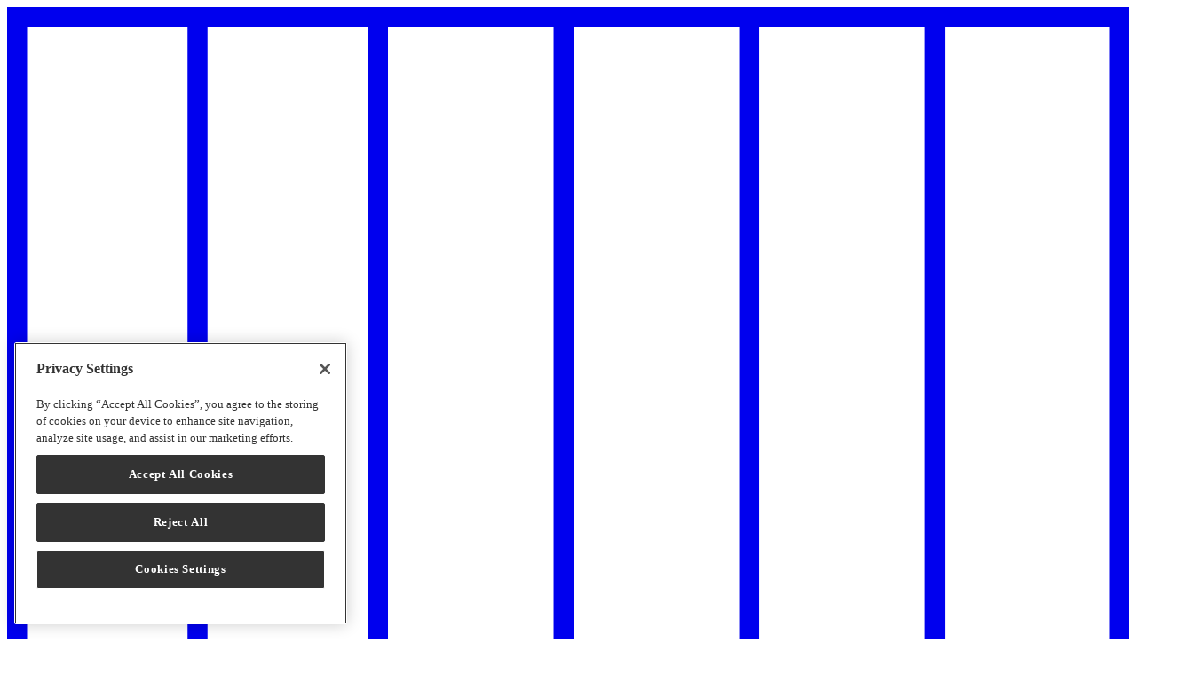

--- FILE ---
content_type: text/html
request_url: https://www.stobag.com/ch/en/products/patio-and-canopy/awnings-for-the-terrace/resobox/
body_size: 17557
content:
<!doctype html>
<html data-n-head-ssr lang="en" data-n-head="%7B%22lang%22:%7B%22ssr%22:%22en%22%7D%7D">
  <head>
    <title>Large Cassette Awning for Patio & Terrace – Resobox | STOBAG</title><meta data-n-head="ssr" charset="utf-8"><meta data-n-head="ssr" name="viewport" content="width=device-width,initial-scale=1"><meta data-n-head="ssr" name="p:domain_verify" content="c7e3b61223e73f5f4e93715a1c0ceaff"><meta data-n-head="ssr" data-hid="charset" charset="utf-8"><meta data-n-head="ssr" data-hid="mobile-web-app-capable" name="mobile-web-app-capable" content="yes"><meta data-n-head="ssr" data-hid="apple-mobile-web-app-title" name="apple-mobile-web-app-title" content="stobag.com"><meta data-n-head="ssr" data-hid="theme-color" name="theme-color" content="#000"><meta data-n-head="ssr" data-hid="og:type" name="og:type" property="og:type" content="website"><meta data-n-head="ssr" data-hid="og:site_name" name="og:site_name" property="og:site_name" content="stobag.com"><meta data-n-head="ssr" data-hid="og:title" name="og:title" property="og:title" content="Large Cassette Awning for Patio & Terrace – Resobox | STOBAG"><meta data-n-head="ssr" data-hid="description" name="description" content="Big, wide and extends a long way. The RESOBOX box awning skilfully combines size with aesthetic design."><meta data-n-head="ssr" data-hid="og:description" name="og:description" property="og:description" content="Big, wide and extends a long way. The RESOBOX box awning skilfully combines size with aesthetic design."><meta data-n-head="ssr" data-hid="keywords" name="keywords" content=""><meta data-n-head="ssr" name="robots" content="noindex"><link data-n-head="ssr" rel="preconnect" href="https://media.stobag.com"><link data-n-head="ssr" rel="preconnect" href="https://cdn.cookielaw.org"><link data-n-head="ssr" rel="preconnect" href="https://insights.stobag.com"><link data-n-head="ssr" data-hid="font-preload" rel="preload" as="style" href="/fonts/fonts.css"><link data-n-head="ssr" data-hid="shortcut-icon" rel="shortcut icon" href="/_nuxt/icons/icon_64x64.19f5d9.png"><link data-n-head="ssr" data-hid="apple-touch-icon" rel="apple-touch-icon" href="/_nuxt/icons/icon_512x512.19f5d9.png" sizes="512x512"><link data-n-head="ssr" rel="manifest" href="/_nuxt/manifest.72d4af29.json" data-hid="manifest"><link data-n-head="ssr" rel="alternate" hreflang="x-default" href="https://www.stobag.com/ch/de/produkte/terrasse-und-ueberdachung/markisen-fuer-die-terrasse/resobox/"><link data-n-head="ssr" rel="alternate" hreflang="de" href="https://www.stobag.com/ch/de/produkte/terrasse-und-ueberdachung/markisen-fuer-die-terrasse/resobox/"><link data-n-head="ssr" rel="alternate" hreflang="de-at" href="https://www.stobag.com/at/de/produkte/terrasse-und-ueberdachung/markisen-fuer-die-terrasse/resobox/"><link data-n-head="ssr" rel="alternate" hreflang="de-de" href="https://www.stobag.com/de/de/produkte/terrasse-und-ueberdachung/markisen-fuer-die-terrasse/resobox/"><link data-n-head="ssr" rel="alternate" hreflang="en" href="https://www.stobag.com/global/en/products/patio-and-canopy/awnings-for-the-terrace/resobox/"><link data-n-head="ssr" rel="alternate" hreflang="en-gb" href="https://www.stobag.com/uk/en/products/patio-and-canopy/awnings-for-the-terrace/resobox/"><link data-n-head="ssr" rel="alternate" hreflang="fr" href="https://www.stobag.com/fr/fr/produits/terrasse-et-toiture/stores-pour-la-terrasse/resobox/"><link data-n-head="ssr" rel="alternate" hreflang="fr-be" href="https://www.stobag.com/be/fr/produits/terrasse-et-toiture/stores-pour-la-terrasse/resobox/"><link data-n-head="ssr" rel="alternate" hreflang="fr-ch" href="https://www.stobag.com/ch/fr/produits/terrasse-et-toiture/stores-pour-la-terrasse/resobox/"><link data-n-head="ssr" rel="alternate" hreflang="it" href="https://www.stobag.com/it/it/prodotti/terrazza-e-copertura/tende-per-la-terrazza/resobox/"><link data-n-head="ssr" rel="alternate" hreflang="it-ch" href="https://www.stobag.com/ch/it/prodotti/terrazza-e-copertura/tende-per-la-terrazza/resobox/"><link data-n-head="ssr" rel="alternate" hreflang="nl" href="https://www.stobag.com/nl/nl/producten/terras-en-dak/schermen-voor-het-terras/resobox/"><link data-n-head="ssr" rel="alternate" hreflang="nl-be" href="https://www.stobag.com/be/nl/producten/terras-en-dak/schermen-voor-het-terras/resobox/"><link data-n-head="ssr" rel="canonical" href="https://www.stobag.com/global/en/products/patio-and-canopy/awnings-for-the-terrace/resobox/"><link data-n-head="ssr" rel="preload" as="image" imagesrcset="https://media.stobag.com/AtPbd5puS2mcG0fVbXTSez/resize=width:400,fit:max/output=format:webp,quality:75/g5cAi1XSS6XKcIPynORQ 400w,
https://media.stobag.com/AtPbd5puS2mcG0fVbXTSez/resize=width:640,fit:max/output=format:webp,quality:75/g5cAi1XSS6XKcIPynORQ 640w,
https://media.stobag.com/AtPbd5puS2mcG0fVbXTSez/resize=width:768,fit:max/output=format:webp,quality:75/g5cAi1XSS6XKcIPynORQ 768w,
https://media.stobag.com/AtPbd5puS2mcG0fVbXTSez/resize=width:1024,fit:max/output=format:webp,quality:75/g5cAi1XSS6XKcIPynORQ 1024w,
https://media.stobag.com/AtPbd5puS2mcG0fVbXTSez/resize=width:1200,fit:max/output=format:webp,quality:75/g5cAi1XSS6XKcIPynORQ 1200w,
https://media.stobag.com/AtPbd5puS2mcG0fVbXTSez/resize=width:1366,fit:max/output=format:webp,quality:75/g5cAi1XSS6XKcIPynORQ 1366w,
https://media.stobag.com/AtPbd5puS2mcG0fVbXTSez/resize=width:1600,fit:max/output=format:webp,quality:75/g5cAi1XSS6XKcIPynORQ 1600w,
https://media.stobag.com/AtPbd5puS2mcG0fVbXTSez/resize=width:1920,fit:max/output=format:webp,quality:75/g5cAi1XSS6XKcIPynORQ 1920w" imagesizes="100vw" media="(min-width: 768px)" priority="high"><link data-n-head="ssr" rel="preload" as="image" priority="high" imagesrcset="https://media.stobag.com/AtPbd5puS2mcG0fVbXTSez/resize=width:400,fit:max/output=format:webp,quality:75/g5cAi1XSS6XKcIPynORQ 400w,
https://media.stobag.com/AtPbd5puS2mcG0fVbXTSez/resize=width:640,fit:max/output=format:webp,quality:75/g5cAi1XSS6XKcIPynORQ 640w,
https://media.stobag.com/AtPbd5puS2mcG0fVbXTSez/resize=width:768,fit:max/output=format:webp,quality:75/g5cAi1XSS6XKcIPynORQ 768w,
https://media.stobag.com/AtPbd5puS2mcG0fVbXTSez/resize=width:1024,fit:max/output=format:webp,quality:75/g5cAi1XSS6XKcIPynORQ 1024w,
https://media.stobag.com/AtPbd5puS2mcG0fVbXTSez/resize=width:1200,fit:max/output=format:webp,quality:75/g5cAi1XSS6XKcIPynORQ 1200w,
https://media.stobag.com/AtPbd5puS2mcG0fVbXTSez/resize=width:1366,fit:max/output=format:webp,quality:75/g5cAi1XSS6XKcIPynORQ 1366w,
https://media.stobag.com/AtPbd5puS2mcG0fVbXTSez/resize=width:1600,fit:max/output=format:webp,quality:75/g5cAi1XSS6XKcIPynORQ 1600w,
https://media.stobag.com/AtPbd5puS2mcG0fVbXTSez/resize=width:1920,fit:max/output=format:webp,quality:75/g5cAi1XSS6XKcIPynORQ 1920w" imagesizes="100vw" media="(max-width: 767px)" type="image/webp"><script data-n-head="ssr" src="https://cdn.cookielaw.org/consent/682c0def-a24b-44a6-a749-5473d48caecc/OtAutoBlock.js"></script><script data-n-head="ssr" src="https://cdn.cookielaw.org/scripttemplates/otSDKStub.js" data-document-language="true" type="text/javascript" charset="UTF-8" data-domain-script="682c0def-a24b-44a6-a749-5473d48caecc"></script><script data-n-head="ssr" type="text/javascript">function OptanonWrapper(){}</script><script data-n-head="ssr" src="https://plausible.io/js/script.js" defer data-domain="stobag.com"></script><script data-n-head="ssr" data-hid="mtm" type="application/javascript">var _mtm;document.getElementById("mtm-script")||((_mtm=window._mtm=window._mtm||[]).push({"mtm.startTime":(new Date).getTime(),event:"mtm.Start"}),function(){var t=document,e=t.createElement("script"),t=t.getElementsByTagName("script")[0];e.async=!0,e.id="mtm-script",e.src="https://insights.stobag.com/js/container_COyYYhfy.js",t.parentNode.insertBefore(e,t)}())</script><noscript data-n-head="ssr" data-hid="font-noscript"><link rel="stylesheet" href="/fonts/fonts.css"></noscript><link rel="preload" href="/_nuxt/c67a661.js" as="script"><link rel="preload" href="/_nuxt/9cf2aee.js" as="script"><link rel="preload" href="/_nuxt/css/7c35776.css" as="style"><link rel="preload" href="/_nuxt/46a7be2.js" as="script"><link rel="preload" href="/_nuxt/css/580ba02.css" as="style"><link rel="preload" href="/_nuxt/f0beefd.js" as="script"><link rel="preload" href="/_nuxt/css/fa1709f.css" as="style"><link rel="preload" href="/_nuxt/1d0f375.js" as="script"><link rel="preload" href="/_nuxt/b9b579f.js" as="script"><link rel="preload" href="/_nuxt/c599571.js" as="script"><link rel="preload" href="/_nuxt/a9e01f7.js" as="script"><link rel="preload" href="/_nuxt/9ce5432.js" as="script"><link rel="preload" href="/_nuxt/css/3079300.css" as="style"><link rel="preload" href="/_nuxt/6194e85.js" as="script"><link rel="preload" href="/_nuxt/2f8a559.js" as="script"><link rel="preload" href="/_nuxt/f24764c.js" as="script"><link rel="preload" href="/_nuxt/css/e0a6998.css" as="style"><link rel="preload" href="/_nuxt/6704514.js" as="script"><link rel="stylesheet" href="/_nuxt/css/7c35776.css"><link rel="stylesheet" href="/_nuxt/css/580ba02.css"><link rel="stylesheet" href="/_nuxt/css/fa1709f.css"><link rel="stylesheet" href="/_nuxt/css/3079300.css"><link rel="stylesheet" href="/_nuxt/css/e0a6998.css"><link rel="preload" href="/_nuxt/static/151225/ch/en/products/patio-and-canopy/awnings-for-the-terrace/resobox/state.js" as="script"><link rel="preload" href="/_nuxt/static/151225/ch/en/products/patio-and-canopy/awnings-for-the-terrace/resobox/payload.js" as="script">
  </head>
  <body>
    <div data-server-rendered="true" id="__nuxt"><!----><div id="__layout"><div class="page"><div class="vue-portal-target"></div> <div class="vue-portal-target"></div> <div class="vue-portal-target"></div> <div class="body-bottom-buttons" style="transform:translateY(-18px)"><div class="vue-portal-target"></div> <div class="vue-portal-target"></div></div> <!----> <!----> <!----> <div class="relative overflow-hidden"><div class="page__nav"><header id="navigation" class="absolute top-0 left-0 right-0 z-50 pb-6 text-white opacity-100 nh nh--fixed" data-v-6817cf5a><div class="container container--medium" data-v-4d1981ee data-v-6817cf5a><div class="flex items-end justify-between" data-v-4d1981ee data-v-6817cf5a><a href="/ch/en" class="nl__link nh__logo nuxt-link-active" data-v-14c3ee6e data-v-6817cf5a><div class="logo__element" data-v-14c3ee6e><svg viewBox="0 0 144 182" xmlns="http://www.w3.org/2000/svg" data-v-14c3ee6e><defs data-v-14c3ee6e><clipPath id="mask-letters" data-v-14c3ee6e><rect x="0" y="0" width="100%" height="100%" class="logo__letters__mask" data-v-14c3ee6e></rect></clipPath></defs> <g fill="currentColor" fill-rule="nonzero" data-v-14c3ee6e><path d="M141.437 179.457h-21.124V2.544h21.124v176.913zM2.563 2.544h20.592v176.913H2.563V2.544zm93.937 0h21.253v176.913H96.5V2.544zm-23.813 0h21.25v176.913h-21.25V2.544zM46.311 179.457H25.718V2.544h20.593v176.913zM48.873 2.544h21.251v176.913h-21.25V2.544zM0 182h144V0H0v182z" data-v-14c3ee6e></path> <path clip-path="url(#mask-letters)" d="M8 169.617c.491 2.767 2.755 4.383 5.953 4.383 3.035 0 5.323-1.704 5.323-4.517 0-2.199-1.424-3.546-3.763-4.09l-2.614-.615c-1.074-.259-1.61-.762-1.61-1.584 0-1.04.91-1.703 2.258-1.703 1.494 0 2.31.762 2.634 1.726h2.965c-.467-2.458-2.357-4.208-5.626-4.208-3.01 0-5.159 1.843-5.159 4.47 0 2.387 1.588 3.498 3.641 3.971l2.568.59c1.238.285 1.752.763 1.752 1.632 0 1.159-.958 1.822-2.405 1.822-1.401 0-2.446-.593-2.848-1.87L8 169.617zm22.616-7.732h4.598v11.871h3.01v-11.87h4.622v-2.648h-12.23v2.647zm36.102 4.612c0-4.35-2.801-7.495-6.792-7.495-3.99 0-6.773 3.144-6.773 7.495 0 4.35 2.777 7.495 6.773 7.495 3.996 0 6.792-3.169 6.792-7.495zm-3.01 0c0 2.838-1.496 4.799-3.782 4.799s-3.722-1.961-3.722-4.799c0-2.837 1.472-4.8 3.737-4.8s3.782 1.963 3.782 4.8h-.015zm23.186-.236c1.05-.381 1.881-1.513 1.881-3.074 0-2.601-1.845-3.949-4.834-3.949h-5.484v14.518h5.95c2.99 0 4.81-1.443 4.81-4.114.01-.74-.209-1.465-.627-2.072a3.486 3.486 0 00-1.706-1.31h.01zm-5.566-1.067v-3.402h2.427c1.424 0 2.171.52 2.171 1.679 0 1.158-.752 1.715-2.17 1.715l-2.428.008zm0 2.365h2.823c1.4 0 2.146.686 2.146 1.82 0 1.133-.752 1.821-2.146 1.821h-2.823v-3.641zm24.3-8.323l-5.485 14.518h2.988l1.26-3.5h5.369l1.285 3.5h3.033l-5.485-14.518h-2.965zm1.447 3.64l1.752 4.824h-3.502l1.75-4.824zm27.01 5.675c-.328 1.657-1.472 2.768-3.316 2.768-2.405 0-3.874-2.01-3.874-4.824 0-2.813 1.446-4.8 3.804-4.8 1.658 0 2.544.852 3.058 2.222h3.01c-.536-2.908-2.616-4.917-6.07-4.917-3.898 0-6.84 3.05-6.84 7.495 0 4.446 2.92 7.495 6.91 7.495 3.618 0 6.233-2.553 6.233-6.572v-1.272h-5.644v2.411l2.728-.006z" data-v-14c3ee6e></path></g></svg></div></a> <!----> <div class="flex justify-end items-center" data-v-6817cf5a><nav class="mr-9 hidden bp-navi-change:flex" data-v-6817cf5a><ul class="flex nh__links" data-v-6817cf5a><li class="ng__links__item" data-v-6817cf5a><a class="nh__item" data-v-260688a4 data-v-6817cf5a><span class="text-xsm tracking uppercase" data-v-260688a4>Inspiration</span></a></li><li class="ng__links__item" data-v-6817cf5a><a class="nh__item" data-v-260688a4 data-v-6817cf5a><span class="text-xsm tracking uppercase" data-v-260688a4>Products</span></a></li><li class="ng__links__item" data-v-6817cf5a><a class="nh__item" data-v-260688a4 data-v-6817cf5a><span class="text-xsm tracking uppercase" data-v-260688a4>Service</span></a></li><li class="ng__links__item" data-v-6817cf5a><a class="nh__item" data-v-260688a4 data-v-6817cf5a><span class="text-xsm tracking uppercase" data-v-260688a4>STOBAG</span></a></li><li class="ng__links__item" data-v-6817cf5a><a class="nh__item" data-v-260688a4 data-v-6817cf5a><span class="text-xsm tracking uppercase" data-v-260688a4>Architects & Partners</span></a></li></ul></nav> <div class="flex-row items-center hidden nh__actions bp-navi-change:flex" data-v-6817cf5a><a href="/ch/en/service/dealer-search/" target="_blank" data-v-6817cf5a><div class="nh__icon h-full mr-4 bp-navi-change:last:ml-4" data-v-440945f7 data-v-440945f7 data-v-6817cf5a><svg xmlns="http://www.w3.org/2000/svg" width="24" height="24" viewBox="0 0 24 24" aria-labelledby="box" role="presentation" class="block align-baseline" data-v-440945f7><path d="M18.4286 2.71431L12.8572 18.1429C12.7804 18.3105 12.6129 18.4179 12.4286 18.4179C12.2442 18.4179 12.0768 18.3105 12 18.1429L9.00001 12.1429L3.00001 9.14288C2.83242 9.06608 2.72498 8.89865 2.72498 8.71431C2.72498 8.52997 2.83242 8.36253 3.00001 8.28574L18.4286 2.71431" stroke="currentColor" fill="none" stroke-width="1.28571" stroke-linecap="round" stroke-linejoin="round" data-v-6817cf5a></path></svg></div> <div class="nh__tooltip nh__tooltip__showing" data-v-6817cf5a>Use our search for<br>specialist partners</div></a> <div class="nh__icon h-full mr-4 last:mr-0 bp-navi-change:last:ml-4" data-v-440945f7 data-v-440945f7 data-v-6817cf5a><svg xmlns="http://www.w3.org/2000/svg" width="24" height="24" viewBox="0 0 24 24" aria-labelledby="box" role="presentation" class="block align-baseline" data-v-440945f7><g fill="none" data-v-6817cf5a><polygon id="Path" points="0 0 24 0 24 24 0 24"></polygon> <circle id="Oval" stroke="currentColor" stroke-width="1.5" stroke-linecap="round" stroke-linejoin="round" cx="10" cy="10" r="7"></circle> <line x1="21" y1="21" x2="15" y2="15" id="Path" stroke="currentColor" stroke-width="1.5" stroke-linecap="round" stroke-linejoin="round"></line></g></svg></div> <!----> <div class="relative mr-4 last:mr-0 bp-navi-change:last:ml-4" data-v-6817cf5a><div class="relative group" data-v-37e6d0ae data-v-6817cf5a><!----> <div class="nh__icon h-full" data-v-440945f7 data-v-440945f7 data-v-6817cf5a><svg xmlns="http://www.w3.org/2000/svg" width="28" height="24" viewBox="0 0 28 24" aria-labelledby="box" role="presentation" class="block align-baseline" data-v-440945f7><g fill="currentColor" data-v-6817cf5a><path stroke="currentColor" stroke-width=".15" d="M3.167 1h13.541c1.197 0 2.167.97 2.167 2.167v3.25h5.958c1.197 0 2.167.97 2.167 2.166v9.75c0 1.197-.97 2.167-2.167 2.167h-1.625v3.25H21.87l-2.708-3.25h-7.87a2.166 2.166 0 0 1-2.167-2.167v-3.25h-.287l-2.708 3.25H4.792v-3.25H3.167A2.166 2.166 0 0 1 1 12.917v-9.75C1 1.97 1.97 1 3.167 1Zm7.041 17.333c0 .596.488 1.084 1.084 1.084h8.38l2.453 2.946v-2.946h2.708c.596 0 1.084-.488 1.084-1.084v-9.75c0-.596-.488-1.083-1.084-1.083h-5.958v5.417c0 1.197-.97 2.166-2.167 2.166h-6.5v3.25Zm-8.125-5.416c0 .595.488 1.083 1.084 1.083h2.708v2.947L8.329 14h8.38c.595 0 1.083-.488 1.083-1.083v-9.75c0-.596-.488-1.084-1.084-1.084H3.167c-.596 0-1.084.488-1.084 1.084v9.75Z"></path> <path d="M10.555 10.4H9.133V8.98a.71.71 0 0 1 .71-.711 1.422 1.422 0 1 0-1.421-1.422H7a2.844 2.844 0 1 1 3.555 2.751v.804ZM9.133 11.112h1.422v1.422H9.133z"></path></g></svg></div></div></div> <div class="language__switcher language__switcher--header" data-v-6817cf5a><p><span class="text-black">CH | EN</span></p></div></div> <div class="flex flex-row items-center nh__actions bp-navi-change:hidden" data-v-6817cf5a><div class="mr-4 xl:mr-9 last:mr-0 language__switcher language__switcher--header" data-v-6817cf5a><p><span class="text-black">CH | EN</span></p></div> <a href="/ch/en/service/dealer-search/" data-v-6817cf5a><div class="nh__icon h-full mr-4 bp-navi-change:last:ml-4" data-v-440945f7 data-v-440945f7 data-v-6817cf5a><svg xmlns="http://www.w3.org/2000/svg" width="24" height="24" viewBox="0 0 24 24" aria-labelledby="box" role="presentation" class="block align-baseline" data-v-440945f7><path d="M18.4286 2.71431L12.8572 18.1429C12.7804 18.3105 12.6129 18.4179 12.4286 18.4179C12.2442 18.4179 12.0768 18.3105 12 18.1429L9.00001 12.1429L3.00001 9.14288C2.83242 9.06608 2.72498 8.89865 2.72498 8.71431C2.72498 8.52997 2.83242 8.36253 3.00001 8.28574L18.4286 2.71431" stroke="currentColor" fill="none" stroke-width="1.28571" stroke-linecap="round" stroke-linejoin="round" data-v-6817cf5a></path></svg></div> <div class="nh__tooltip" data-v-6817cf5a>Use our search for<br>specialist partners</div></a> <div class="relative mr-4 last:mr-0 bp-navi-change:last:ml-4" data-v-6817cf5a><div class="relative group" data-v-37e6d0ae data-v-6817cf5a><!----> <div class="nh__icon h-full" data-v-440945f7 data-v-440945f7 data-v-6817cf5a><svg xmlns="http://www.w3.org/2000/svg" width="28" height="24" viewBox="0 0 28 24" aria-labelledby="box" role="presentation" class="block align-baseline" data-v-440945f7><g fill="currentColor" data-v-6817cf5a><path stroke="currentColor" stroke-width=".15" d="M3.167 1h13.541c1.197 0 2.167.97 2.167 2.167v3.25h5.958c1.197 0 2.167.97 2.167 2.166v9.75c0 1.197-.97 2.167-2.167 2.167h-1.625v3.25H21.87l-2.708-3.25h-7.87a2.166 2.166 0 0 1-2.167-2.167v-3.25h-.287l-2.708 3.25H4.792v-3.25H3.167A2.166 2.166 0 0 1 1 12.917v-9.75C1 1.97 1.97 1 3.167 1Zm7.041 17.333c0 .596.488 1.084 1.084 1.084h8.38l2.453 2.946v-2.946h2.708c.596 0 1.084-.488 1.084-1.084v-9.75c0-.596-.488-1.083-1.084-1.083h-5.958v5.417c0 1.197-.97 2.166-2.167 2.166h-6.5v3.25Zm-8.125-5.416c0 .595.488 1.083 1.084 1.083h2.708v2.947L8.329 14h8.38c.595 0 1.083-.488 1.083-1.083v-9.75c0-.596-.488-1.084-1.084-1.084H3.167c-.596 0-1.084.488-1.084 1.084v9.75Z"></path> <path d="M10.555 10.4H9.133V8.98a.71.71 0 0 1 .71-.711 1.422 1.422 0 1 0-1.421-1.422H7a2.844 2.844 0 1 1 3.555 2.751v.804ZM9.133 11.112h1.422v1.422H9.133z"></path></g></svg></div></div></div> <div class="nh__icon h-full mr-4 last:mr-0 bp-navi-change:last:ml-4" data-v-440945f7 data-v-440945f7 data-v-6817cf5a><svg xmlns="http://www.w3.org/2000/svg" width="24" height="10" viewBox="0 0 24 10" aria-labelledby="box" role="presentation" class="block align-baseline" data-v-440945f7><g fill="currentColor" fill-rule="evenodd" data-v-6817cf5a><path d="M5 8h20v1.5H5zM0 0h25v1.5H0z"></path></g></svg></div> <!----></div></div></div></div></header> <!----> <aside class="n__overlay fixed w-full h-full left-0 right-0" style="display:none" data-v-22ce95c4><div class="n__overlay__container overflow-auto relative z-10" data-v-22ce95c4><div class="container container--medium" data-v-4d1981ee><div class="flex-row-reverse items-center pt-2 nh__actions nh__actions__close bp-navi-change:flex mb-m" data-v-4d1981ee><div class="nh__icon h-full mr-4 text-black last:mr-0 bp-navi-change:last:ml-4" data-v-440945f7 data-v-440945f7><svg xmlns="http://www.w3.org/2000/svg" width="24" height="24" viewBox="0 0 24 24" aria-labelledby="box" role="presentation" class="block align-baseline" data-v-440945f7><g fill="none" fill-rule="evenodd"><path d="M-9-9h40v40H-9z"></path> <path stroke="currentColor" stroke-width="1.5" stroke-linecap="round" stroke-linejoin="round" d="M21 1 1 21M1 1l20 20"></path></g></svg></div></div> <div class="grid grid-cols-2 group nl md:grid-rows-6 md:grid-cols-3 nl--4 nl--khaki" style="display:none" data-v-9e990d0a><a target="" data-animation-item="" class="mb-s relative p-5 navigation__teaser lg:px-6 w-full h-full nl__teaser block nl__teaser--1" data-v-72429f6a data-v-964e0cec data-v-9e990d0a><div class="absolute inset-0 z-10 transition duration-300 bg-black bg-opacity-25 opacity-100 cursor-pointer pointer-events-none navigation__teaser__backdrop group-hover:opacity-100" data-v-964e0cec></div> <span class="navigation__teaser__headline" data-v-964e0cec>
    Lifestyle
  </span> <div class="absolute inset-0 overflow-hidden" data-v-964e0cec><div class="absolute inset-0 transition-transform duration-500 transform navigation__teaser__image" data-v-964e0cec><picture data-v-3ee9b963 data-v-964e0cec><source srcset="https://media.stobag.com/A72KaWuP2QuKRF1zMSYWaz/resize=width:400,fit:max/output=format:webp,quality:75/jT7AEfzdQFacje0jjpB9 400w, https://media.stobag.com/A72KaWuP2QuKRF1zMSYWaz/resize=width:768,fit:max/output=format:webp,quality:75/jT7AEfzdQFacje0jjpB9 768w, https://media.stobag.com/A72KaWuP2QuKRF1zMSYWaz/resize=width:1024,fit:max/output=format:webp,quality:75/jT7AEfzdQFacje0jjpB9 1024w" sizes="(min-width: 768px) 50vw, (min-width: 1024px) 100vw, (min-width: 1280px)2 100vw, 100vw" type="image/webp" data-v-3ee9b963> <source srcset="https://media.stobag.com/A72KaWuP2QuKRF1zMSYWaz/resize=width:400,fit:max/output=format:jpg,quality:80/jT7AEfzdQFacje0jjpB9 400w, https://media.stobag.com/A72KaWuP2QuKRF1zMSYWaz/resize=width:768,fit:max/output=format:jpg,quality:80/jT7AEfzdQFacje0jjpB9 768w, https://media.stobag.com/A72KaWuP2QuKRF1zMSYWaz/resize=width:1024,fit:max/output=format:jpg,quality:80/jT7AEfzdQFacje0jjpB9 1024w" sizes="(min-width: 768px) 50vw, (min-width: 1024px) 100vw, (min-width: 1280px)2 100vw, 100vw" type="image/jpeg" data-v-3ee9b963> <img loading="lazy" src="https://media.stobag.com/A72KaWuP2QuKRF1zMSYWaz/resize=width:400,fit:max/output=format:jpg,quality:70/jT7AEfzdQFacje0jjpB9" alt="Lifestyle" sizes="(min-width: 768px) 50vw, (min-width: 1024px) 100vw, (min-width: 1280px)2 100vw, 100vw" class="image object-fit image--fit" data-v-3ee9b963></picture></div></div></a><a target="" data-animation-item="" class="mb-s relative p-5 navigation__teaser lg:px-6 w-full h-full nl__teaser block nl__teaser--2" data-v-72429f6a data-v-964e0cec data-v-9e990d0a><div class="absolute inset-0 z-10 transition duration-300 bg-black bg-opacity-25 opacity-100 cursor-pointer pointer-events-none navigation__teaser__backdrop group-hover:opacity-100" data-v-964e0cec></div> <span class="navigation__teaser__headline" data-v-964e0cec>
    Good to know
  </span> <div class="absolute inset-0 overflow-hidden" data-v-964e0cec><div class="absolute inset-0 transition-transform duration-500 transform navigation__teaser__image" data-v-964e0cec><picture data-v-3ee9b963 data-v-964e0cec><source srcset="https://media.stobag.com/A72KaWuP2QuKRF1zMSYWaz/resize=width:400,fit:max/output=format:webp,quality:75/hzOjDkWeQCK09J6TW0Wo 400w, https://media.stobag.com/A72KaWuP2QuKRF1zMSYWaz/resize=width:768,fit:max/output=format:webp,quality:75/hzOjDkWeQCK09J6TW0Wo 768w, https://media.stobag.com/A72KaWuP2QuKRF1zMSYWaz/resize=width:1024,fit:max/output=format:webp,quality:75/hzOjDkWeQCK09J6TW0Wo 1024w" sizes="(min-width: 768px) 50vw, (min-width: 1024px) 100vw, (min-width: 1280px)2 100vw, 100vw" type="image/webp" data-v-3ee9b963> <source srcset="https://media.stobag.com/A72KaWuP2QuKRF1zMSYWaz/resize=width:400,fit:max/output=format:jpg,quality:80/hzOjDkWeQCK09J6TW0Wo 400w, https://media.stobag.com/A72KaWuP2QuKRF1zMSYWaz/resize=width:768,fit:max/output=format:jpg,quality:80/hzOjDkWeQCK09J6TW0Wo 768w, https://media.stobag.com/A72KaWuP2QuKRF1zMSYWaz/resize=width:1024,fit:max/output=format:jpg,quality:80/hzOjDkWeQCK09J6TW0Wo 1024w" sizes="(min-width: 768px) 50vw, (min-width: 1024px) 100vw, (min-width: 1280px)2 100vw, 100vw" type="image/jpeg" data-v-3ee9b963> <img loading="lazy" src="https://media.stobag.com/A72KaWuP2QuKRF1zMSYWaz/resize=width:400,fit:max/output=format:jpg,quality:70/hzOjDkWeQCK09J6TW0Wo" alt="Good to know" sizes="(min-width: 768px) 50vw, (min-width: 1024px) 100vw, (min-width: 1280px)2 100vw, 100vw" class="image object-fit image--fit" data-v-3ee9b963></picture></div></div></a><a target="" data-animation-item="" class="mb-s relative p-5 navigation__teaser lg:px-6 w-full h-full nl__teaser block nl__teaser--3" data-v-72429f6a data-v-964e0cec data-v-9e990d0a><div class="absolute inset-0 z-10 transition duration-300 bg-black bg-opacity-25 opacity-100 cursor-pointer pointer-events-none navigation__teaser__backdrop group-hover:opacity-100" data-v-964e0cec></div> <span class="navigation__teaser__headline" data-v-964e0cec>
    References
  </span> <div class="absolute inset-0 overflow-hidden" data-v-964e0cec><div class="absolute inset-0 transition-transform duration-500 transform navigation__teaser__image" data-v-964e0cec><picture data-v-3ee9b963 data-v-964e0cec><source srcset="https://media.stobag.com/A72KaWuP2QuKRF1zMSYWaz/resize=width:400,fit:max/output=format:webp,quality:75/sOghucN6QLKkaXa8ADEW 400w, https://media.stobag.com/A72KaWuP2QuKRF1zMSYWaz/resize=width:768,fit:max/output=format:webp,quality:75/sOghucN6QLKkaXa8ADEW 768w, https://media.stobag.com/A72KaWuP2QuKRF1zMSYWaz/resize=width:1024,fit:max/output=format:webp,quality:75/sOghucN6QLKkaXa8ADEW 1024w" sizes="(min-width: 768px) 50vw, (min-width: 1024px) 100vw, (min-width: 1280px)2 100vw, 100vw" type="image/webp" data-v-3ee9b963> <source srcset="https://media.stobag.com/A72KaWuP2QuKRF1zMSYWaz/resize=width:400,fit:max/output=format:jpg,quality:80/sOghucN6QLKkaXa8ADEW 400w, https://media.stobag.com/A72KaWuP2QuKRF1zMSYWaz/resize=width:768,fit:max/output=format:jpg,quality:80/sOghucN6QLKkaXa8ADEW 768w, https://media.stobag.com/A72KaWuP2QuKRF1zMSYWaz/resize=width:1024,fit:max/output=format:jpg,quality:80/sOghucN6QLKkaXa8ADEW 1024w" sizes="(min-width: 768px) 50vw, (min-width: 1024px) 100vw, (min-width: 1280px)2 100vw, 100vw" type="image/jpeg" data-v-3ee9b963> <img loading="lazy" src="https://media.stobag.com/A72KaWuP2QuKRF1zMSYWaz/resize=width:400,fit:max/output=format:jpg,quality:70/sOghucN6QLKkaXa8ADEW" alt="References" sizes="(min-width: 768px) 50vw, (min-width: 1024px) 100vw, (min-width: 1280px)2 100vw, 100vw" class="image object-fit image--fit" data-v-3ee9b963></picture></div></div></a><a target="" data-animation-item="" class="mb-s relative p-5 navigation__teaser lg:px-6 w-full h-full nl__teaser block nl__teaser--4" data-v-72429f6a data-v-964e0cec data-v-9e990d0a><div class="absolute inset-0 z-10 transition duration-300 bg-black bg-opacity-25 opacity-100 cursor-pointer pointer-events-none navigation__teaser__backdrop group-hover:opacity-100" data-v-964e0cec></div> <span class="navigation__teaser__headline" data-v-964e0cec>
    Product innovation
  </span> <div class="absolute inset-0 overflow-hidden" data-v-964e0cec><div class="absolute inset-0 transition-transform duration-500 transform navigation__teaser__image" data-v-964e0cec><picture data-v-3ee9b963 data-v-964e0cec><source srcset="https://media.stobag.com/A72KaWuP2QuKRF1zMSYWaz/resize=width:400,fit:max/output=format:webp,quality:75/YQEEVsuHQc27g6fvG7RO 400w, https://media.stobag.com/A72KaWuP2QuKRF1zMSYWaz/resize=width:768,fit:max/output=format:webp,quality:75/YQEEVsuHQc27g6fvG7RO 768w, https://media.stobag.com/A72KaWuP2QuKRF1zMSYWaz/resize=width:1024,fit:max/output=format:webp,quality:75/YQEEVsuHQc27g6fvG7RO 1024w" sizes="(min-width: 768px) 50vw, (min-width: 1024px) 100vw, (min-width: 1280px)2 100vw, 100vw" type="image/webp" data-v-3ee9b963> <source srcset="https://media.stobag.com/A72KaWuP2QuKRF1zMSYWaz/resize=width:400,fit:max/output=format:jpg,quality:80/YQEEVsuHQc27g6fvG7RO 400w, https://media.stobag.com/A72KaWuP2QuKRF1zMSYWaz/resize=width:768,fit:max/output=format:jpg,quality:80/YQEEVsuHQc27g6fvG7RO 768w, https://media.stobag.com/A72KaWuP2QuKRF1zMSYWaz/resize=width:1024,fit:max/output=format:jpg,quality:80/YQEEVsuHQc27g6fvG7RO 1024w" sizes="(min-width: 768px) 50vw, (min-width: 1024px) 100vw, (min-width: 1280px)2 100vw, 100vw" type="image/jpeg" data-v-3ee9b963> <img loading="lazy" src="https://media.stobag.com/A72KaWuP2QuKRF1zMSYWaz/resize=width:400,fit:max/output=format:jpg,quality:70/YQEEVsuHQc27g6fvG7RO" alt="Product innovation" sizes="(min-width: 768px) 50vw, (min-width: 1024px) 100vw, (min-width: 1280px)2 100vw, 100vw" class="image object-fit image--fit" data-v-3ee9b963></picture></div></div></a> <div class="nl__marketing nl__marketing--khaki" data-v-9e990d0a><a target="_self" data-animation-item="" class="mb-s nav__teaser nav__teaser--marketing p-4 text-white h-full relative block w-full block" data-v-72429f6a data-v-197e73e0 data-v-9e990d0a><div class="navigation__teaser__backdrop bg-black bg-opacity-25 z-10 opacity-0 group-hover:opacity-100 transition duration-300 pointer-events-none absolute inset-0" data-v-197e73e0></div> <div class="opacity-0 h-full" data-v-197e73e0><small class="block text-xs font-bold tracking-wider leading-5 uppercase mb-4" data-v-197e73e0>Lifestyle</small> <span class="block text-md md:text-base lg:text-md pb-8 xl:pb-0 pr-12 md:pr-0" data-v-197e73e0>
      The color trends in 2025
    </span> <svg xmlns="http://www.w3.org/2000/svg" width="25" height="25" viewBox="0 0 512 512" aria-labelledby="box" role="presentation" class="block align-baseline nav__teaser__icon absolute z-10 right-0 bottom-0 mr-2 mb-2 xl:mr-4 xl:mb-4 transform transition-transform duration-300" data-v-197e73e0><path fill="currentColor" d="M506.134,241.843c-0.006-0.006-0.011-0.013-0.018-0.019l-104.504-104c-7.829-7.791-20.492-7.762-28.285,0.068
			c-7.792,7.829-7.762,20.492,0.067,28.284L443.558,236H20c-11.046,0-20,8.954-20,20c0,11.046,8.954,20,20,20h423.557
			l-70.162,69.824c-7.829,7.792-7.859,20.455-0.067,28.284c7.793,7.831,20.457,7.858,28.285,0.068l104.504-104
			c0.006-0.006,0.011-0.013,0.018-0.019C513.968,262.339,513.943,249.635,506.134,241.843z" data-v-197e73e0></path></svg></div></a><a target="_self" data-animation-item="" class="mb-s nav__teaser nav__teaser--marketing p-4 text-white h-full relative block w-full block" data-v-72429f6a data-v-197e73e0 data-v-9e990d0a><div class="navigation__teaser__backdrop bg-black bg-opacity-25 z-10 opacity-0 group-hover:opacity-100 transition duration-300 pointer-events-none absolute inset-0" data-v-197e73e0></div> <div class="opacity-0 h-full" data-v-197e73e0><small class="block text-xs font-bold tracking-wider leading-5 uppercase mb-4" data-v-197e73e0>Lifestyle</small> <span class="block text-md md:text-base lg:text-md pb-8 xl:pb-0 pr-12 md:pr-0" data-v-197e73e0>
      Inspiration for your outdoor living room
    </span> <svg xmlns="http://www.w3.org/2000/svg" width="25" height="25" viewBox="0 0 512 512" aria-labelledby="box" role="presentation" class="block align-baseline nav__teaser__icon absolute z-10 right-0 bottom-0 mr-2 mb-2 xl:mr-4 xl:mb-4 transform transition-transform duration-300" data-v-197e73e0><path fill="currentColor" d="M506.134,241.843c-0.006-0.006-0.011-0.013-0.018-0.019l-104.504-104c-7.829-7.791-20.492-7.762-28.285,0.068
			c-7.792,7.829-7.762,20.492,0.067,28.284L443.558,236H20c-11.046,0-20,8.954-20,20c0,11.046,8.954,20,20,20h423.557
			l-70.162,69.824c-7.829,7.792-7.859,20.455-0.067,28.284c7.793,7.831,20.457,7.858,28.285,0.068l104.504-104
			c0.006-0.006,0.011-0.013,0.018-0.019C513.968,262.339,513.943,249.635,506.134,241.843z" data-v-197e73e0></path></svg></div></a></div></div><div class="grid grid-cols-2 group nl md:grid-rows-6 md:grid-cols-3 nl--4 nl--cornflower" style="display:none" data-v-9e990d0a><a target="" data-animation-item="" class="mb-s relative p-5 navigation__teaser lg:px-6 w-full h-full nl__teaser block nl__teaser--1" data-v-72429f6a data-v-964e0cec data-v-9e990d0a><div class="absolute inset-0 z-10 transition duration-300 bg-black bg-opacity-25 opacity-100 cursor-pointer pointer-events-none navigation__teaser__backdrop group-hover:opacity-100" data-v-964e0cec></div> <span class="navigation__teaser__headline" data-v-964e0cec>
    Window
  </span> <div class="absolute inset-0 overflow-hidden" data-v-964e0cec><div class="absolute inset-0 transition-transform duration-500 transform navigation__teaser__image" data-v-964e0cec><picture data-v-3ee9b963 data-v-964e0cec><source srcset="https://media.stobag.com/A72KaWuP2QuKRF1zMSYWaz/resize=width:400,fit:max/output=format:webp,quality:75/vwaElt4yTsaLyUSWDGD9 400w, https://media.stobag.com/A72KaWuP2QuKRF1zMSYWaz/resize=width:768,fit:max/output=format:webp,quality:75/vwaElt4yTsaLyUSWDGD9 768w, https://media.stobag.com/A72KaWuP2QuKRF1zMSYWaz/resize=width:1024,fit:max/output=format:webp,quality:75/vwaElt4yTsaLyUSWDGD9 1024w" sizes="(min-width: 768px) 50vw, (min-width: 1024px) 100vw, (min-width: 1280px)2 100vw, 100vw" type="image/webp" data-v-3ee9b963> <source srcset="https://media.stobag.com/A72KaWuP2QuKRF1zMSYWaz/resize=width:400,fit:max/output=format:jpg,quality:80/vwaElt4yTsaLyUSWDGD9 400w, https://media.stobag.com/A72KaWuP2QuKRF1zMSYWaz/resize=width:768,fit:max/output=format:jpg,quality:80/vwaElt4yTsaLyUSWDGD9 768w, https://media.stobag.com/A72KaWuP2QuKRF1zMSYWaz/resize=width:1024,fit:max/output=format:jpg,quality:80/vwaElt4yTsaLyUSWDGD9 1024w" sizes="(min-width: 768px) 50vw, (min-width: 1024px) 100vw, (min-width: 1280px)2 100vw, 100vw" type="image/jpeg" data-v-3ee9b963> <img loading="lazy" src="https://media.stobag.com/A72KaWuP2QuKRF1zMSYWaz/resize=width:400,fit:max/output=format:jpg,quality:70/vwaElt4yTsaLyUSWDGD9" alt="Window" sizes="(min-width: 768px) 50vw, (min-width: 1024px) 100vw, (min-width: 1280px)2 100vw, 100vw" class="image object-fit image--fit" data-v-3ee9b963></picture></div></div></a><a target="" data-animation-item="" class="mb-s relative p-5 navigation__teaser lg:px-6 w-full h-full nl__teaser block nl__teaser--2" data-v-72429f6a data-v-964e0cec data-v-9e990d0a><div class="absolute inset-0 z-10 transition duration-300 bg-black bg-opacity-25 opacity-100 cursor-pointer pointer-events-none navigation__teaser__backdrop group-hover:opacity-100" data-v-964e0cec></div> <span class="navigation__teaser__headline" data-v-964e0cec>
    Garden
  </span> <div class="absolute inset-0 overflow-hidden" data-v-964e0cec><div class="absolute inset-0 transition-transform duration-500 transform navigation__teaser__image" data-v-964e0cec><picture data-v-3ee9b963 data-v-964e0cec><source srcset="https://media.stobag.com/A72KaWuP2QuKRF1zMSYWaz/resize=width:400,fit:max/output=format:webp,quality:75/XCBOMC7VSy2uso1Vit3k 400w, https://media.stobag.com/A72KaWuP2QuKRF1zMSYWaz/resize=width:768,fit:max/output=format:webp,quality:75/XCBOMC7VSy2uso1Vit3k 768w, https://media.stobag.com/A72KaWuP2QuKRF1zMSYWaz/resize=width:1024,fit:max/output=format:webp,quality:75/XCBOMC7VSy2uso1Vit3k 1024w" sizes="(min-width: 768px) 50vw, (min-width: 1024px) 100vw, (min-width: 1280px)2 100vw, 100vw" type="image/webp" data-v-3ee9b963> <source srcset="https://media.stobag.com/A72KaWuP2QuKRF1zMSYWaz/resize=width:400,fit:max/output=format:jpg,quality:80/XCBOMC7VSy2uso1Vit3k 400w, https://media.stobag.com/A72KaWuP2QuKRF1zMSYWaz/resize=width:768,fit:max/output=format:jpg,quality:80/XCBOMC7VSy2uso1Vit3k 768w, https://media.stobag.com/A72KaWuP2QuKRF1zMSYWaz/resize=width:1024,fit:max/output=format:jpg,quality:80/XCBOMC7VSy2uso1Vit3k 1024w" sizes="(min-width: 768px) 50vw, (min-width: 1024px) 100vw, (min-width: 1280px)2 100vw, 100vw" type="image/jpeg" data-v-3ee9b963> <img loading="lazy" src="https://media.stobag.com/A72KaWuP2QuKRF1zMSYWaz/resize=width:400,fit:max/output=format:jpg,quality:70/XCBOMC7VSy2uso1Vit3k" alt="Garden" sizes="(min-width: 768px) 50vw, (min-width: 1024px) 100vw, (min-width: 1280px)2 100vw, 100vw" class="image object-fit image--fit" data-v-3ee9b963></picture></div></div></a><a target="" data-animation-item="" class="mb-s relative p-5 navigation__teaser lg:px-6 w-full h-full nl__teaser block nl__teaser--3" data-v-72429f6a data-v-964e0cec data-v-9e990d0a><div class="absolute inset-0 z-10 transition duration-300 bg-black bg-opacity-25 opacity-100 cursor-pointer pointer-events-none navigation__teaser__backdrop group-hover:opacity-100" data-v-964e0cec></div> <span class="navigation__teaser__headline" data-v-964e0cec>
    Balcony & Loggia
  </span> <div class="absolute inset-0 overflow-hidden" data-v-964e0cec><div class="absolute inset-0 transition-transform duration-500 transform navigation__teaser__image" data-v-964e0cec><picture data-v-3ee9b963 data-v-964e0cec><source srcset="https://media.stobag.com/A72KaWuP2QuKRF1zMSYWaz/resize=width:400,fit:max/output=format:webp,quality:75/8JFZFwK1RiynPWVkPBUz 400w, https://media.stobag.com/A72KaWuP2QuKRF1zMSYWaz/resize=width:768,fit:max/output=format:webp,quality:75/8JFZFwK1RiynPWVkPBUz 768w, https://media.stobag.com/A72KaWuP2QuKRF1zMSYWaz/resize=width:1024,fit:max/output=format:webp,quality:75/8JFZFwK1RiynPWVkPBUz 1024w" sizes="(min-width: 768px) 50vw, (min-width: 1024px) 100vw, (min-width: 1280px)2 100vw, 100vw" type="image/webp" data-v-3ee9b963> <source srcset="https://media.stobag.com/A72KaWuP2QuKRF1zMSYWaz/resize=width:400,fit:max/output=format:jpg,quality:80/8JFZFwK1RiynPWVkPBUz 400w, https://media.stobag.com/A72KaWuP2QuKRF1zMSYWaz/resize=width:768,fit:max/output=format:jpg,quality:80/8JFZFwK1RiynPWVkPBUz 768w, https://media.stobag.com/A72KaWuP2QuKRF1zMSYWaz/resize=width:1024,fit:max/output=format:jpg,quality:80/8JFZFwK1RiynPWVkPBUz 1024w" sizes="(min-width: 768px) 50vw, (min-width: 1024px) 100vw, (min-width: 1280px)2 100vw, 100vw" type="image/jpeg" data-v-3ee9b963> <img loading="lazy" src="https://media.stobag.com/A72KaWuP2QuKRF1zMSYWaz/resize=width:400,fit:max/output=format:jpg,quality:70/8JFZFwK1RiynPWVkPBUz" alt="Balcony & Loggia" sizes="(min-width: 768px) 50vw, (min-width: 1024px) 100vw, (min-width: 1280px)2 100vw, 100vw" class="image object-fit image--fit" data-v-3ee9b963></picture></div></div></a><a target="" data-animation-item="" class="mb-s relative p-5 navigation__teaser lg:px-6 w-full h-full nl__teaser nuxt-link-active block nl__teaser--4" data-v-72429f6a data-v-964e0cec data-v-9e990d0a><div class="absolute inset-0 z-10 transition duration-300 bg-black bg-opacity-25 opacity-100 cursor-pointer pointer-events-none navigation__teaser__backdrop group-hover:opacity-100" data-v-964e0cec></div> <span class="navigation__teaser__headline" data-v-964e0cec>
    Patio & Canopy
  </span> <div class="absolute inset-0 overflow-hidden" data-v-964e0cec><div class="absolute inset-0 transition-transform duration-500 transform navigation__teaser__image" data-v-964e0cec><picture data-v-3ee9b963 data-v-964e0cec><source srcset="https://media.stobag.com/A72KaWuP2QuKRF1zMSYWaz/resize=width:400,fit:max/output=format:webp,quality:75/tRCPGEg1SceqsfpH6qGi 400w, https://media.stobag.com/A72KaWuP2QuKRF1zMSYWaz/resize=width:768,fit:max/output=format:webp,quality:75/tRCPGEg1SceqsfpH6qGi 768w, https://media.stobag.com/A72KaWuP2QuKRF1zMSYWaz/resize=width:1024,fit:max/output=format:webp,quality:75/tRCPGEg1SceqsfpH6qGi 1024w" sizes="(min-width: 768px) 50vw, (min-width: 1024px) 100vw, (min-width: 1280px)2 100vw, 100vw" type="image/webp" data-v-3ee9b963> <source srcset="https://media.stobag.com/A72KaWuP2QuKRF1zMSYWaz/resize=width:400,fit:max/output=format:jpg,quality:80/tRCPGEg1SceqsfpH6qGi 400w, https://media.stobag.com/A72KaWuP2QuKRF1zMSYWaz/resize=width:768,fit:max/output=format:jpg,quality:80/tRCPGEg1SceqsfpH6qGi 768w, https://media.stobag.com/A72KaWuP2QuKRF1zMSYWaz/resize=width:1024,fit:max/output=format:jpg,quality:80/tRCPGEg1SceqsfpH6qGi 1024w" sizes="(min-width: 768px) 50vw, (min-width: 1024px) 100vw, (min-width: 1280px)2 100vw, 100vw" type="image/jpeg" data-v-3ee9b963> <img loading="lazy" src="https://media.stobag.com/A72KaWuP2QuKRF1zMSYWaz/resize=width:400,fit:max/output=format:jpg,quality:70/tRCPGEg1SceqsfpH6qGi" alt="Patio & Canopy" sizes="(min-width: 768px) 50vw, (min-width: 1024px) 100vw, (min-width: 1280px)2 100vw, 100vw" class="image object-fit image--fit" data-v-3ee9b963></picture></div></div></a> <div class="nl__marketing nl__marketing--cornflower" data-v-9e990d0a><a target="_self" data-animation-item="" class="mb-s nav__teaser nav__teaser--marketing p-4 text-white h-full relative block w-full block" data-v-72429f6a data-v-197e73e0 data-v-9e990d0a><div class="navigation__teaser__backdrop bg-black bg-opacity-25 z-10 opacity-0 group-hover:opacity-100 transition duration-300 pointer-events-none absolute inset-0" data-v-197e73e0></div> <div class="opacity-0 h-full" data-v-197e73e0><small class="block text-xs font-bold tracking-wider leading-5 uppercase mb-4" data-v-197e73e0>Showroom</small> <span class="block text-md md:text-base lg:text-md pb-8 xl:pb-0 pr-12 md:pr-0" data-v-197e73e0>
      Experience the products live in a showroom near you
    </span> <svg xmlns="http://www.w3.org/2000/svg" width="25" height="25" viewBox="0 0 512 512" aria-labelledby="box" role="presentation" class="block align-baseline nav__teaser__icon absolute z-10 right-0 bottom-0 mr-2 mb-2 xl:mr-4 xl:mb-4 transform transition-transform duration-300" data-v-197e73e0><path fill="currentColor" d="M506.134,241.843c-0.006-0.006-0.011-0.013-0.018-0.019l-104.504-104c-7.829-7.791-20.492-7.762-28.285,0.068
			c-7.792,7.829-7.762,20.492,0.067,28.284L443.558,236H20c-11.046,0-20,8.954-20,20c0,11.046,8.954,20,20,20h423.557
			l-70.162,69.824c-7.829,7.792-7.859,20.455-0.067,28.284c7.793,7.831,20.457,7.858,28.285,0.068l104.504-104
			c0.006-0.006,0.011-0.013,0.018-0.019C513.968,262.339,513.943,249.635,506.134,241.843z" data-v-197e73e0></path></svg></div></a><a target="_self" data-animation-item="" class="mb-s nav__teaser nav__teaser--marketing p-4 text-white h-full relative block w-full block" data-v-72429f6a data-v-197e73e0 data-v-9e990d0a><div class="navigation__teaser__backdrop bg-black bg-opacity-25 z-10 opacity-0 group-hover:opacity-100 transition duration-300 pointer-events-none absolute inset-0" data-v-197e73e0></div> <div class="opacity-0 h-full" data-v-197e73e0><small class="block text-xs font-bold tracking-wider leading-5 uppercase mb-4" data-v-197e73e0>Product finder</small> <span class="block text-md md:text-base lg:text-md pb-8 xl:pb-0 pr-12 md:pr-0" data-v-197e73e0>
      Find the right product for you
    </span> <svg xmlns="http://www.w3.org/2000/svg" width="25" height="25" viewBox="0 0 512 512" aria-labelledby="box" role="presentation" class="block align-baseline nav__teaser__icon absolute z-10 right-0 bottom-0 mr-2 mb-2 xl:mr-4 xl:mb-4 transform transition-transform duration-300" data-v-197e73e0><path fill="currentColor" d="M506.134,241.843c-0.006-0.006-0.011-0.013-0.018-0.019l-104.504-104c-7.829-7.791-20.492-7.762-28.285,0.068
			c-7.792,7.829-7.762,20.492,0.067,28.284L443.558,236H20c-11.046,0-20,8.954-20,20c0,11.046,8.954,20,20,20h423.557
			l-70.162,69.824c-7.829,7.792-7.859,20.455-0.067,28.284c7.793,7.831,20.457,7.858,28.285,0.068l104.504-104
			c0.006-0.006,0.011-0.013,0.018-0.019C513.968,262.339,513.943,249.635,506.134,241.843z" data-v-197e73e0></path></svg></div></a></div></div><div class="grid grid-cols-2 group nl md:grid-rows-6 md:grid-cols-3 nl--4 nl--khaki" style="display:none" data-v-9e990d0a><a target="" data-animation-item="" class="mb-s relative p-5 navigation__teaser lg:px-6 w-full h-full nl__teaser block nl__teaser--1" data-v-72429f6a data-v-964e0cec data-v-9e990d0a><div class="absolute inset-0 z-10 transition duration-300 bg-black bg-opacity-25 opacity-100 cursor-pointer pointer-events-none navigation__teaser__backdrop group-hover:opacity-100" data-v-964e0cec></div> <span class="navigation__teaser__headline" data-v-964e0cec>
    Showroom
  </span> <div class="absolute inset-0 overflow-hidden" data-v-964e0cec><div class="absolute inset-0 transition-transform duration-500 transform navigation__teaser__image" data-v-964e0cec><picture data-v-3ee9b963 data-v-964e0cec><source srcset="https://media.stobag.com/A72KaWuP2QuKRF1zMSYWaz/resize=width:400,fit:max/output=format:webp,quality:75/ZYnRKA95QESj870v2YZ4 400w, https://media.stobag.com/A72KaWuP2QuKRF1zMSYWaz/resize=width:768,fit:max/output=format:webp,quality:75/ZYnRKA95QESj870v2YZ4 768w, https://media.stobag.com/A72KaWuP2QuKRF1zMSYWaz/resize=width:1024,fit:max/output=format:webp,quality:75/ZYnRKA95QESj870v2YZ4 1024w" sizes="(min-width: 768px) 50vw, (min-width: 1024px) 100vw, (min-width: 1280px)2 100vw, 100vw" type="image/webp" data-v-3ee9b963> <source srcset="https://media.stobag.com/A72KaWuP2QuKRF1zMSYWaz/resize=width:400,fit:max/output=format:jpg,quality:80/ZYnRKA95QESj870v2YZ4 400w, https://media.stobag.com/A72KaWuP2QuKRF1zMSYWaz/resize=width:768,fit:max/output=format:jpg,quality:80/ZYnRKA95QESj870v2YZ4 768w, https://media.stobag.com/A72KaWuP2QuKRF1zMSYWaz/resize=width:1024,fit:max/output=format:jpg,quality:80/ZYnRKA95QESj870v2YZ4 1024w" sizes="(min-width: 768px) 50vw, (min-width: 1024px) 100vw, (min-width: 1280px)2 100vw, 100vw" type="image/jpeg" data-v-3ee9b963> <img loading="lazy" src="https://media.stobag.com/A72KaWuP2QuKRF1zMSYWaz/resize=width:400,fit:max/output=format:jpg,quality:70/ZYnRKA95QESj870v2YZ4" alt="Showroom" sizes="(min-width: 768px) 50vw, (min-width: 1024px) 100vw, (min-width: 1280px)2 100vw, 100vw" class="image object-fit image--fit" data-v-3ee9b963></picture></div></div></a><a target="" data-animation-item="" class="mb-s relative p-5 navigation__teaser lg:px-6 w-full h-full nl__teaser block nl__teaser--2" data-v-72429f6a data-v-964e0cec data-v-9e990d0a><div class="absolute inset-0 z-10 transition duration-300 bg-black bg-opacity-25 opacity-100 cursor-pointer pointer-events-none navigation__teaser__backdrop group-hover:opacity-100" data-v-964e0cec></div> <span class="navigation__teaser__headline" data-v-964e0cec>
    Buying guide
  </span> <div class="absolute inset-0 overflow-hidden" data-v-964e0cec><div class="absolute inset-0 transition-transform duration-500 transform navigation__teaser__image" data-v-964e0cec><picture data-v-3ee9b963 data-v-964e0cec><source srcset="https://media.stobag.com/A72KaWuP2QuKRF1zMSYWaz/resize=width:400,fit:max/output=format:webp,quality:75/1ILtmF1GRTOyUCOc3M8Q 400w, https://media.stobag.com/A72KaWuP2QuKRF1zMSYWaz/resize=width:768,fit:max/output=format:webp,quality:75/1ILtmF1GRTOyUCOc3M8Q 768w, https://media.stobag.com/A72KaWuP2QuKRF1zMSYWaz/resize=width:1024,fit:max/output=format:webp,quality:75/1ILtmF1GRTOyUCOc3M8Q 1024w" sizes="(min-width: 768px) 50vw, (min-width: 1024px) 100vw, (min-width: 1280px)2 100vw, 100vw" type="image/webp" data-v-3ee9b963> <source srcset="https://media.stobag.com/A72KaWuP2QuKRF1zMSYWaz/resize=width:400,fit:max/output=format:jpg,quality:80/1ILtmF1GRTOyUCOc3M8Q 400w, https://media.stobag.com/A72KaWuP2QuKRF1zMSYWaz/resize=width:768,fit:max/output=format:jpg,quality:80/1ILtmF1GRTOyUCOc3M8Q 768w, https://media.stobag.com/A72KaWuP2QuKRF1zMSYWaz/resize=width:1024,fit:max/output=format:jpg,quality:80/1ILtmF1GRTOyUCOc3M8Q 1024w" sizes="(min-width: 768px) 50vw, (min-width: 1024px) 100vw, (min-width: 1280px)2 100vw, 100vw" type="image/jpeg" data-v-3ee9b963> <img loading="lazy" src="https://media.stobag.com/A72KaWuP2QuKRF1zMSYWaz/resize=width:400,fit:max/output=format:jpg,quality:70/1ILtmF1GRTOyUCOc3M8Q" alt="Buying guide" sizes="(min-width: 768px) 50vw, (min-width: 1024px) 100vw, (min-width: 1280px)2 100vw, 100vw" class="image object-fit image--fit" data-v-3ee9b963></picture></div></div></a><a target="" data-animation-item="" class="mb-s relative p-5 navigation__teaser lg:px-6 w-full h-full nl__teaser block nl__teaser--3" data-v-72429f6a data-v-964e0cec data-v-9e990d0a><div class="absolute inset-0 z-10 transition duration-300 bg-black bg-opacity-25 opacity-100 cursor-pointer pointer-events-none navigation__teaser__backdrop group-hover:opacity-100" data-v-964e0cec></div> <span class="navigation__teaser__headline" data-v-964e0cec>
    Helpcenter
  </span> <div class="absolute inset-0 overflow-hidden" data-v-964e0cec><div class="absolute inset-0 transition-transform duration-500 transform navigation__teaser__image" data-v-964e0cec><picture data-v-3ee9b963 data-v-964e0cec><source srcset="https://media.stobag.com/A72KaWuP2QuKRF1zMSYWaz/resize=width:400,fit:max/output=format:webp,quality:75/LYVWIQrGQLOgCmkaOIRp 400w, https://media.stobag.com/A72KaWuP2QuKRF1zMSYWaz/resize=width:768,fit:max/output=format:webp,quality:75/LYVWIQrGQLOgCmkaOIRp 768w, https://media.stobag.com/A72KaWuP2QuKRF1zMSYWaz/resize=width:1024,fit:max/output=format:webp,quality:75/LYVWIQrGQLOgCmkaOIRp 1024w" sizes="(min-width: 768px) 50vw, (min-width: 1024px) 100vw, (min-width: 1280px)2 100vw, 100vw" type="image/webp" data-v-3ee9b963> <source srcset="https://media.stobag.com/A72KaWuP2QuKRF1zMSYWaz/resize=width:400,fit:max/output=format:jpg,quality:80/LYVWIQrGQLOgCmkaOIRp 400w, https://media.stobag.com/A72KaWuP2QuKRF1zMSYWaz/resize=width:768,fit:max/output=format:jpg,quality:80/LYVWIQrGQLOgCmkaOIRp 768w, https://media.stobag.com/A72KaWuP2QuKRF1zMSYWaz/resize=width:1024,fit:max/output=format:jpg,quality:80/LYVWIQrGQLOgCmkaOIRp 1024w" sizes="(min-width: 768px) 50vw, (min-width: 1024px) 100vw, (min-width: 1280px)2 100vw, 100vw" type="image/jpeg" data-v-3ee9b963> <img loading="lazy" src="https://media.stobag.com/A72KaWuP2QuKRF1zMSYWaz/resize=width:400,fit:max/output=format:jpg,quality:70/LYVWIQrGQLOgCmkaOIRp" alt="Helpcenter" sizes="(min-width: 768px) 50vw, (min-width: 1024px) 100vw, (min-width: 1280px)2 100vw, 100vw" class="image object-fit image--fit" data-v-3ee9b963></picture></div></div></a><a target="" data-animation-item="" class="mb-s relative p-5 navigation__teaser lg:px-6 w-full h-full nl__teaser block nl__teaser--4" data-v-72429f6a data-v-964e0cec data-v-9e990d0a><div class="absolute inset-0 z-10 transition duration-300 bg-black bg-opacity-25 opacity-100 cursor-pointer pointer-events-none navigation__teaser__backdrop group-hover:opacity-100" data-v-964e0cec></div> <span class="navigation__teaser__headline" data-v-964e0cec>
    Downloads
  </span> <div class="absolute inset-0 overflow-hidden" data-v-964e0cec><div class="absolute inset-0 transition-transform duration-500 transform navigation__teaser__image" data-v-964e0cec><picture data-v-3ee9b963 data-v-964e0cec><source srcset="https://media.stobag.com/A72KaWuP2QuKRF1zMSYWaz/resize=width:400,fit:max/output=format:webp,quality:75/L8VcDzSQIO080mjQRoIQ 400w, https://media.stobag.com/A72KaWuP2QuKRF1zMSYWaz/resize=width:768,fit:max/output=format:webp,quality:75/L8VcDzSQIO080mjQRoIQ 768w, https://media.stobag.com/A72KaWuP2QuKRF1zMSYWaz/resize=width:1024,fit:max/output=format:webp,quality:75/L8VcDzSQIO080mjQRoIQ 1024w" sizes="(min-width: 768px) 50vw, (min-width: 1024px) 100vw, (min-width: 1280px)2 100vw, 100vw" type="image/webp" data-v-3ee9b963> <source srcset="https://media.stobag.com/A72KaWuP2QuKRF1zMSYWaz/resize=width:400,fit:max/output=format:jpg,quality:80/L8VcDzSQIO080mjQRoIQ 400w, https://media.stobag.com/A72KaWuP2QuKRF1zMSYWaz/resize=width:768,fit:max/output=format:jpg,quality:80/L8VcDzSQIO080mjQRoIQ 768w, https://media.stobag.com/A72KaWuP2QuKRF1zMSYWaz/resize=width:1024,fit:max/output=format:jpg,quality:80/L8VcDzSQIO080mjQRoIQ 1024w" sizes="(min-width: 768px) 50vw, (min-width: 1024px) 100vw, (min-width: 1280px)2 100vw, 100vw" type="image/jpeg" data-v-3ee9b963> <img loading="lazy" src="https://media.stobag.com/A72KaWuP2QuKRF1zMSYWaz/resize=width:400,fit:max/output=format:jpg,quality:70/L8VcDzSQIO080mjQRoIQ" alt="Downloads" sizes="(min-width: 768px) 50vw, (min-width: 1024px) 100vw, (min-width: 1280px)2 100vw, 100vw" class="image object-fit image--fit" data-v-3ee9b963></picture></div></div></a> <div class="nl__marketing nl__marketing--khaki" data-v-9e990d0a><a target="_self" data-animation-item="" class="mb-s nav__teaser nav__teaser--marketing p-4 text-white h-full relative block w-full block" data-v-72429f6a data-v-197e73e0 data-v-9e990d0a><div class="navigation__teaser__backdrop bg-black bg-opacity-25 z-10 opacity-0 group-hover:opacity-100 transition duration-300 pointer-events-none absolute inset-0" data-v-197e73e0></div> <div class="opacity-0 h-full" data-v-197e73e0><small class="block text-xs font-bold tracking-wider leading-5 uppercase mb-4" data-v-197e73e0>DESIGN FINDER</small> <span class="block text-md md:text-base lg:text-md pb-8 xl:pb-0 pr-12 md:pr-0" data-v-197e73e0>
      Huge selection of fabrics and colors
    </span> <svg xmlns="http://www.w3.org/2000/svg" width="25" height="25" viewBox="0 0 512 512" aria-labelledby="box" role="presentation" class="block align-baseline nav__teaser__icon absolute z-10 right-0 bottom-0 mr-2 mb-2 xl:mr-4 xl:mb-4 transform transition-transform duration-300" data-v-197e73e0><path fill="currentColor" d="M506.134,241.843c-0.006-0.006-0.011-0.013-0.018-0.019l-104.504-104c-7.829-7.791-20.492-7.762-28.285,0.068
			c-7.792,7.829-7.762,20.492,0.067,28.284L443.558,236H20c-11.046,0-20,8.954-20,20c0,11.046,8.954,20,20,20h423.557
			l-70.162,69.824c-7.829,7.792-7.859,20.455-0.067,28.284c7.793,7.831,20.457,7.858,28.285,0.068l104.504-104
			c0.006-0.006,0.011-0.013,0.018-0.019C513.968,262.339,513.943,249.635,506.134,241.843z" data-v-197e73e0></path></svg></div></a><a target="_self" data-animation-item="" class="mb-s nav__teaser nav__teaser--marketing p-4 text-white h-full relative block w-full block" data-v-72429f6a data-v-197e73e0 data-v-9e990d0a><div class="navigation__teaser__backdrop bg-black bg-opacity-25 z-10 opacity-0 group-hover:opacity-100 transition duration-300 pointer-events-none absolute inset-0" data-v-197e73e0></div> <div class="opacity-0 h-full" data-v-197e73e0><small class="block text-xs font-bold tracking-wider leading-5 uppercase mb-4" data-v-197e73e0>WARRANTY</small> <span class="block text-md md:text-base lg:text-md pb-8 xl:pb-0 pr-12 md:pr-0" data-v-197e73e0>
      Extend the warranty of your products
    </span> <svg xmlns="http://www.w3.org/2000/svg" width="25" height="25" viewBox="0 0 512 512" aria-labelledby="box" role="presentation" class="block align-baseline nav__teaser__icon absolute z-10 right-0 bottom-0 mr-2 mb-2 xl:mr-4 xl:mb-4 transform transition-transform duration-300" data-v-197e73e0><path fill="currentColor" d="M506.134,241.843c-0.006-0.006-0.011-0.013-0.018-0.019l-104.504-104c-7.829-7.791-20.492-7.762-28.285,0.068
			c-7.792,7.829-7.762,20.492,0.067,28.284L443.558,236H20c-11.046,0-20,8.954-20,20c0,11.046,8.954,20,20,20h423.557
			l-70.162,69.824c-7.829,7.792-7.859,20.455-0.067,28.284c7.793,7.831,20.457,7.858,28.285,0.068l104.504-104
			c0.006-0.006,0.011-0.013,0.018-0.019C513.968,262.339,513.943,249.635,506.134,241.843z" data-v-197e73e0></path></svg></div></a></div></div><div class="grid grid-cols-2 group nl md:grid-rows-6 md:grid-cols-3 nl--3 nl--cornflower" style="display:none" data-v-9e990d0a><a target="" data-animation-item="" class="mb-s relative p-5 navigation__teaser lg:px-6 w-full h-full nl__teaser block nl__teaser--1" data-v-72429f6a data-v-964e0cec data-v-9e990d0a><div class="absolute inset-0 z-10 transition duration-300 bg-black bg-opacity-25 opacity-100 cursor-pointer pointer-events-none navigation__teaser__backdrop group-hover:opacity-100" data-v-964e0cec></div> <span class="navigation__teaser__headline" data-v-964e0cec>
    About us
  </span> <div class="absolute inset-0 overflow-hidden" data-v-964e0cec><div class="absolute inset-0 transition-transform duration-500 transform navigation__teaser__image" data-v-964e0cec><picture data-v-3ee9b963 data-v-964e0cec><source srcset="https://media.stobag.com/A72KaWuP2QuKRF1zMSYWaz/resize=width:400,fit:max/output=format:webp,quality:75/sU0x1GhFR3G84H4Q9lQt 400w, https://media.stobag.com/A72KaWuP2QuKRF1zMSYWaz/resize=width:768,fit:max/output=format:webp,quality:75/sU0x1GhFR3G84H4Q9lQt 768w, https://media.stobag.com/A72KaWuP2QuKRF1zMSYWaz/resize=width:1024,fit:max/output=format:webp,quality:75/sU0x1GhFR3G84H4Q9lQt 1024w" sizes="(min-width: 768px) 50vw, (min-width: 1024px) 100vw, (min-width: 1280px)2 100vw, 100vw" type="image/webp" data-v-3ee9b963> <source srcset="https://media.stobag.com/A72KaWuP2QuKRF1zMSYWaz/resize=width:400,fit:max/output=format:jpg,quality:80/sU0x1GhFR3G84H4Q9lQt 400w, https://media.stobag.com/A72KaWuP2QuKRF1zMSYWaz/resize=width:768,fit:max/output=format:jpg,quality:80/sU0x1GhFR3G84H4Q9lQt 768w, https://media.stobag.com/A72KaWuP2QuKRF1zMSYWaz/resize=width:1024,fit:max/output=format:jpg,quality:80/sU0x1GhFR3G84H4Q9lQt 1024w" sizes="(min-width: 768px) 50vw, (min-width: 1024px) 100vw, (min-width: 1280px)2 100vw, 100vw" type="image/jpeg" data-v-3ee9b963> <img loading="lazy" src="https://media.stobag.com/A72KaWuP2QuKRF1zMSYWaz/resize=width:400,fit:max/output=format:jpg,quality:70/sU0x1GhFR3G84H4Q9lQt" alt="About us" sizes="(min-width: 768px) 50vw, (min-width: 1024px) 100vw, (min-width: 1280px)2 100vw, 100vw" class="image object-fit image--fit" data-v-3ee9b963></picture></div></div></a><a target="" data-animation-item="" class="mb-s relative p-5 navigation__teaser lg:px-6 w-full h-full nl__teaser block nl__teaser--2" data-v-72429f6a data-v-964e0cec data-v-9e990d0a><div class="absolute inset-0 z-10 transition duration-300 bg-black bg-opacity-25 opacity-100 cursor-pointer pointer-events-none navigation__teaser__backdrop group-hover:opacity-100" data-v-964e0cec></div> <span class="navigation__teaser__headline" data-v-964e0cec>
    Career
  </span> <div class="absolute inset-0 overflow-hidden" data-v-964e0cec><div class="absolute inset-0 transition-transform duration-500 transform navigation__teaser__image" data-v-964e0cec><picture data-v-3ee9b963 data-v-964e0cec><source srcset="https://media.stobag.com/A72KaWuP2QuKRF1zMSYWaz/resize=width:400,fit:max/output=format:webp,quality:75/rlvftYQMTaO99FRyXVx6 400w, https://media.stobag.com/A72KaWuP2QuKRF1zMSYWaz/resize=width:768,fit:max/output=format:webp,quality:75/rlvftYQMTaO99FRyXVx6 768w, https://media.stobag.com/A72KaWuP2QuKRF1zMSYWaz/resize=width:1024,fit:max/output=format:webp,quality:75/rlvftYQMTaO99FRyXVx6 1024w" sizes="(min-width: 768px) 50vw, (min-width: 1024px) 100vw, (min-width: 1280px)2 100vw, 100vw" type="image/webp" data-v-3ee9b963> <source srcset="https://media.stobag.com/A72KaWuP2QuKRF1zMSYWaz/resize=width:400,fit:max/output=format:jpg,quality:80/rlvftYQMTaO99FRyXVx6 400w, https://media.stobag.com/A72KaWuP2QuKRF1zMSYWaz/resize=width:768,fit:max/output=format:jpg,quality:80/rlvftYQMTaO99FRyXVx6 768w, https://media.stobag.com/A72KaWuP2QuKRF1zMSYWaz/resize=width:1024,fit:max/output=format:jpg,quality:80/rlvftYQMTaO99FRyXVx6 1024w" sizes="(min-width: 768px) 50vw, (min-width: 1024px) 100vw, (min-width: 1280px)2 100vw, 100vw" type="image/jpeg" data-v-3ee9b963> <img loading="lazy" src="https://media.stobag.com/A72KaWuP2QuKRF1zMSYWaz/resize=width:400,fit:max/output=format:jpg,quality:70/rlvftYQMTaO99FRyXVx6" alt="Career" sizes="(min-width: 768px) 50vw, (min-width: 1024px) 100vw, (min-width: 1280px)2 100vw, 100vw" class="image object-fit image--fit" data-v-3ee9b963></picture></div></div></a><a target="" data-animation-item="" class="mb-s relative p-5 navigation__teaser lg:px-6 w-full h-full nl__teaser block nl__teaser--3" data-v-72429f6a data-v-964e0cec data-v-9e990d0a><div class="absolute inset-0 z-10 transition duration-300 bg-black bg-opacity-25 opacity-100 cursor-pointer pointer-events-none navigation__teaser__backdrop group-hover:opacity-100" data-v-964e0cec></div> <span class="navigation__teaser__headline" data-v-964e0cec>
    Press & Media
  </span> <div class="absolute inset-0 overflow-hidden" data-v-964e0cec><div class="absolute inset-0 transition-transform duration-500 transform navigation__teaser__image" data-v-964e0cec><picture data-v-3ee9b963 data-v-964e0cec><source srcset="https://media.stobag.com/A72KaWuP2QuKRF1zMSYWaz/resize=width:400,fit:max/output=format:webp,quality:75/XAlnY4raSbilZHuDnoPR 400w, https://media.stobag.com/A72KaWuP2QuKRF1zMSYWaz/resize=width:768,fit:max/output=format:webp,quality:75/XAlnY4raSbilZHuDnoPR 768w, https://media.stobag.com/A72KaWuP2QuKRF1zMSYWaz/resize=width:1024,fit:max/output=format:webp,quality:75/XAlnY4raSbilZHuDnoPR 1024w" sizes="(min-width: 768px) 50vw, (min-width: 1024px) 100vw, (min-width: 1280px)2 100vw, 100vw" type="image/webp" data-v-3ee9b963> <source srcset="https://media.stobag.com/A72KaWuP2QuKRF1zMSYWaz/resize=width:400,fit:max/output=format:jpg,quality:80/XAlnY4raSbilZHuDnoPR 400w, https://media.stobag.com/A72KaWuP2QuKRF1zMSYWaz/resize=width:768,fit:max/output=format:jpg,quality:80/XAlnY4raSbilZHuDnoPR 768w, https://media.stobag.com/A72KaWuP2QuKRF1zMSYWaz/resize=width:1024,fit:max/output=format:jpg,quality:80/XAlnY4raSbilZHuDnoPR 1024w" sizes="(min-width: 768px) 50vw, (min-width: 1024px) 100vw, (min-width: 1280px)2 100vw, 100vw" type="image/jpeg" data-v-3ee9b963> <img loading="lazy" src="https://media.stobag.com/A72KaWuP2QuKRF1zMSYWaz/resize=width:400,fit:max/output=format:jpg,quality:70/XAlnY4raSbilZHuDnoPR" alt="Press & Media" sizes="(min-width: 768px) 50vw, (min-width: 1024px) 100vw, (min-width: 1280px)2 100vw, 100vw" class="image object-fit image--fit" data-v-3ee9b963></picture></div></div></a> <div class="nl__marketing nl__marketing--cornflower" data-v-9e990d0a><a href="https://jobs.stobag.com/go/All-Jobs/5376601/" to="" target="_blank" data-animation-item="" class="mb-s nav__teaser nav__teaser--marketing p-4 text-white h-full relative block w-full block" data-v-72429f6a data-v-197e73e0 data-v-9e990d0a><div class="navigation__teaser__backdrop bg-black bg-opacity-25 z-10 opacity-0 group-hover:opacity-100 transition duration-300 pointer-events-none absolute inset-0" data-v-72429f6a data-v-197e73e0></div> <div class="opacity-0 h-full" data-v-72429f6a data-v-197e73e0><small class="block text-xs font-bold tracking-wider leading-5 uppercase mb-4" data-v-72429f6a data-v-197e73e0>Jobs</small> <span class="block text-md md:text-base lg:text-md pb-8 xl:pb-0 pr-12 md:pr-0" data-v-72429f6a data-v-197e73e0>
      Open positions at STOBAG
    </span> <svg xmlns="http://www.w3.org/2000/svg" width="25" height="25" viewBox="0 0 512 512" aria-labelledby="box" role="presentation" class="block align-baseline nav__teaser__icon absolute z-10 right-0 bottom-0 mr-2 mb-2 xl:mr-4 xl:mb-4 transform transition-transform duration-300" data-v-197e73e0><path fill="currentColor" d="M506.134,241.843c-0.006-0.006-0.011-0.013-0.018-0.019l-104.504-104c-7.829-7.791-20.492-7.762-28.285,0.068
			c-7.792,7.829-7.762,20.492,0.067,28.284L443.558,236H20c-11.046,0-20,8.954-20,20c0,11.046,8.954,20,20,20h423.557
			l-70.162,69.824c-7.829,7.792-7.859,20.455-0.067,28.284c7.793,7.831,20.457,7.858,28.285,0.068l104.504-104
			c0.006-0.006,0.011-0.013,0.018-0.019C513.968,262.339,513.943,249.635,506.134,241.843z" data-v-197e73e0></path></svg></div></a><a target="_self" data-animation-item="" class="mb-s nav__teaser nav__teaser--marketing p-4 text-white h-full relative block w-full block" data-v-72429f6a data-v-197e73e0 data-v-9e990d0a><div class="navigation__teaser__backdrop bg-black bg-opacity-25 z-10 opacity-0 group-hover:opacity-100 transition duration-300 pointer-events-none absolute inset-0" data-v-197e73e0></div> <div class="opacity-0 h-full" data-v-197e73e0><small class="block text-xs font-bold tracking-wider leading-5 uppercase mb-4" data-v-197e73e0>CONTACT</small> <span class="block text-md md:text-base lg:text-md pb-8 xl:pb-0 pr-12 md:pr-0" data-v-197e73e0>
      We take time for you.
    </span> <svg xmlns="http://www.w3.org/2000/svg" width="25" height="25" viewBox="0 0 512 512" aria-labelledby="box" role="presentation" class="block align-baseline nav__teaser__icon absolute z-10 right-0 bottom-0 mr-2 mb-2 xl:mr-4 xl:mb-4 transform transition-transform duration-300" data-v-197e73e0><path fill="currentColor" d="M506.134,241.843c-0.006-0.006-0.011-0.013-0.018-0.019l-104.504-104c-7.829-7.791-20.492-7.762-28.285,0.068
			c-7.792,7.829-7.762,20.492,0.067,28.284L443.558,236H20c-11.046,0-20,8.954-20,20c0,11.046,8.954,20,20,20h423.557
			l-70.162,69.824c-7.829,7.792-7.859,20.455-0.067,28.284c7.793,7.831,20.457,7.858,28.285,0.068l104.504-104
			c0.006-0.006,0.011-0.013,0.018-0.019C513.968,262.339,513.943,249.635,506.134,241.843z" data-v-197e73e0></path></svg></div></a></div></div><div class="grid grid-cols-2 group nl md:grid-rows-6 md:grid-cols-3 nl--2 nl--cornflower" style="display:none" data-v-9e990d0a><a target="" data-animation-item="" class="mb-s relative p-5 navigation__teaser lg:px-6 w-full h-full nl__teaser block nl__teaser--1" data-v-72429f6a data-v-964e0cec data-v-9e990d0a><div class="absolute inset-0 z-10 transition duration-300 bg-black bg-opacity-25 opacity-100 cursor-pointer pointer-events-none navigation__teaser__backdrop group-hover:opacity-100" data-v-964e0cec></div> <span class="navigation__teaser__headline" data-v-964e0cec>
    For trade partners
  </span> <div class="absolute inset-0 overflow-hidden" data-v-964e0cec><div class="absolute inset-0 transition-transform duration-500 transform navigation__teaser__image" data-v-964e0cec><picture data-v-3ee9b963 data-v-964e0cec><source srcset="https://media.stobag.com/A72KaWuP2QuKRF1zMSYWaz/resize=width:400,fit:max/output=format:webp,quality:75/39bhMH7MTNWy1oiqfABj 400w, https://media.stobag.com/A72KaWuP2QuKRF1zMSYWaz/resize=width:768,fit:max/output=format:webp,quality:75/39bhMH7MTNWy1oiqfABj 768w, https://media.stobag.com/A72KaWuP2QuKRF1zMSYWaz/resize=width:1024,fit:max/output=format:webp,quality:75/39bhMH7MTNWy1oiqfABj 1024w" sizes="(min-width: 768px) 50vw, (min-width: 1024px) 100vw, (min-width: 1280px)2 100vw, 100vw" type="image/webp" data-v-3ee9b963> <source srcset="https://media.stobag.com/A72KaWuP2QuKRF1zMSYWaz/resize=width:400,fit:max/output=format:jpg,quality:80/39bhMH7MTNWy1oiqfABj 400w, https://media.stobag.com/A72KaWuP2QuKRF1zMSYWaz/resize=width:768,fit:max/output=format:jpg,quality:80/39bhMH7MTNWy1oiqfABj 768w, https://media.stobag.com/A72KaWuP2QuKRF1zMSYWaz/resize=width:1024,fit:max/output=format:jpg,quality:80/39bhMH7MTNWy1oiqfABj 1024w" sizes="(min-width: 768px) 50vw, (min-width: 1024px) 100vw, (min-width: 1280px)2 100vw, 100vw" type="image/jpeg" data-v-3ee9b963> <img loading="lazy" src="https://media.stobag.com/A72KaWuP2QuKRF1zMSYWaz/resize=width:400,fit:max/output=format:jpg,quality:70/39bhMH7MTNWy1oiqfABj" alt="For trade partners" sizes="(min-width: 768px) 50vw, (min-width: 1024px) 100vw, (min-width: 1280px)2 100vw, 100vw" class="image object-fit image--fit" data-v-3ee9b963></picture></div></div></a><a target="" data-animation-item="" class="mb-s relative p-5 navigation__teaser lg:px-6 w-full h-full nl__teaser block nl__teaser--2" data-v-72429f6a data-v-964e0cec data-v-9e990d0a><div class="absolute inset-0 z-10 transition duration-300 bg-black bg-opacity-25 opacity-100 cursor-pointer pointer-events-none navigation__teaser__backdrop group-hover:opacity-100" data-v-964e0cec></div> <span class="navigation__teaser__headline" data-v-964e0cec>
    For architects & planners
  </span> <div class="absolute inset-0 overflow-hidden" data-v-964e0cec><div class="absolute inset-0 transition-transform duration-500 transform navigation__teaser__image" data-v-964e0cec><picture data-v-3ee9b963 data-v-964e0cec><source srcset="https://media.stobag.com/A72KaWuP2QuKRF1zMSYWaz/resize=width:400,fit:max/output=format:webp,quality:75/zEsZeCHJROC7x44VWjrV 400w, https://media.stobag.com/A72KaWuP2QuKRF1zMSYWaz/resize=width:768,fit:max/output=format:webp,quality:75/zEsZeCHJROC7x44VWjrV 768w, https://media.stobag.com/A72KaWuP2QuKRF1zMSYWaz/resize=width:1024,fit:max/output=format:webp,quality:75/zEsZeCHJROC7x44VWjrV 1024w" sizes="(min-width: 768px) 50vw, (min-width: 1024px) 100vw, (min-width: 1280px)2 100vw, 100vw" type="image/webp" data-v-3ee9b963> <source srcset="https://media.stobag.com/A72KaWuP2QuKRF1zMSYWaz/resize=width:400,fit:max/output=format:jpg,quality:80/zEsZeCHJROC7x44VWjrV 400w, https://media.stobag.com/A72KaWuP2QuKRF1zMSYWaz/resize=width:768,fit:max/output=format:jpg,quality:80/zEsZeCHJROC7x44VWjrV 768w, https://media.stobag.com/A72KaWuP2QuKRF1zMSYWaz/resize=width:1024,fit:max/output=format:jpg,quality:80/zEsZeCHJROC7x44VWjrV 1024w" sizes="(min-width: 768px) 50vw, (min-width: 1024px) 100vw, (min-width: 1280px)2 100vw, 100vw" type="image/jpeg" data-v-3ee9b963> <img loading="lazy" src="https://media.stobag.com/A72KaWuP2QuKRF1zMSYWaz/resize=width:400,fit:max/output=format:jpg,quality:70/zEsZeCHJROC7x44VWjrV" alt="For architects & planners" sizes="(min-width: 768px) 50vw, (min-width: 1024px) 100vw, (min-width: 1280px)2 100vw, 100vw" class="image object-fit image--fit" data-v-3ee9b963></picture></div></div></a> <div class="nl__marketing nl__marketing--cornflower" data-v-9e990d0a><a href="https://partnernet.stobag.com/login" to="" target="_blank" data-animation-item="" class="mb-s nav__teaser nav__teaser--marketing p-4 text-white h-full relative block w-full block" data-v-72429f6a data-v-197e73e0 data-v-9e990d0a><div class="navigation__teaser__backdrop bg-black bg-opacity-25 z-10 opacity-0 group-hover:opacity-100 transition duration-300 pointer-events-none absolute inset-0" data-v-72429f6a data-v-197e73e0></div> <div class="opacity-0 h-full" data-v-72429f6a data-v-197e73e0><small class="block text-xs font-bold tracking-wider leading-5 uppercase mb-4" data-v-72429f6a data-v-197e73e0>Partner login</small> <span class="block text-md md:text-base lg:text-md pb-8 xl:pb-0 pr-12 md:pr-0" data-v-72429f6a data-v-197e73e0>
      Your access to the STOBAG PartnerNet
    </span> <svg xmlns="http://www.w3.org/2000/svg" width="25" height="25" viewBox="0 0 512 512" aria-labelledby="box" role="presentation" class="block align-baseline nav__teaser__icon absolute z-10 right-0 bottom-0 mr-2 mb-2 xl:mr-4 xl:mb-4 transform transition-transform duration-300" data-v-197e73e0><path fill="currentColor" d="M506.134,241.843c-0.006-0.006-0.011-0.013-0.018-0.019l-104.504-104c-7.829-7.791-20.492-7.762-28.285,0.068
			c-7.792,7.829-7.762,20.492,0.067,28.284L443.558,236H20c-11.046,0-20,8.954-20,20c0,11.046,8.954,20,20,20h423.557
			l-70.162,69.824c-7.829,7.792-7.859,20.455-0.067,28.284c7.793,7.831,20.457,7.858,28.285,0.068l104.504-104
			c0.006-0.006,0.011-0.013,0.018-0.019C513.968,262.339,513.943,249.635,506.134,241.843z" data-v-197e73e0></path></svg></div></a><a target="_self" data-animation-item="" class="mb-s nav__teaser nav__teaser--marketing p-4 text-white h-full relative block w-full block" data-v-72429f6a data-v-197e73e0 data-v-9e990d0a><div class="navigation__teaser__backdrop bg-black bg-opacity-25 z-10 opacity-0 group-hover:opacity-100 transition duration-300 pointer-events-none absolute inset-0" data-v-197e73e0></div> <div class="opacity-0 h-full" data-v-197e73e0><small class="block text-xs font-bold tracking-wider leading-5 uppercase mb-4" data-v-197e73e0>Downloads for professionals</small> <span class="block text-md md:text-base lg:text-md pb-8 xl:pb-0 pr-12 md:pr-0" data-v-197e73e0>
      CAD data, instructions and electrical diagrams.
    </span> <svg xmlns="http://www.w3.org/2000/svg" width="25" height="25" viewBox="0 0 512 512" aria-labelledby="box" role="presentation" class="block align-baseline nav__teaser__icon absolute z-10 right-0 bottom-0 mr-2 mb-2 xl:mr-4 xl:mb-4 transform transition-transform duration-300" data-v-197e73e0><path fill="currentColor" d="M506.134,241.843c-0.006-0.006-0.011-0.013-0.018-0.019l-104.504-104c-7.829-7.791-20.492-7.762-28.285,0.068
			c-7.792,7.829-7.762,20.492,0.067,28.284L443.558,236H20c-11.046,0-20,8.954-20,20c0,11.046,8.954,20,20,20h423.557
			l-70.162,69.824c-7.829,7.792-7.859,20.455-0.067,28.284c7.793,7.831,20.457,7.858,28.285,0.068l104.504-104
			c0.006-0.006,0.011-0.013,0.018-0.019C513.968,262.339,513.943,249.635,506.134,241.843z" data-v-197e73e0></path></svg></div></a></div></div></div></div></aside> <!----> <aside class="n__overlay fixed w-full h-full left-0 right-0" style="display:none" data-v-22ce95c4><div class="n__overlay__container overflow-auto relative z-10" data-v-22ce95c4></div></aside></div> <div class="page__main"><div class="page__animate pagetemplate"><div class="mb-m lg:mb-l"><div class="stage-wrapper relative stage stage__product__line relative"><div class="absolute bottom-0 h-full"></div> <div data-v-4d3d066f><div class="stage__item relative w-full sm:h-full theme--khaki" data-v-4d3d066f><div class="stage__item__bg bg-khaki w-full h-full absolute opacity-10 top-0" data-v-4d3d066f></div> <div class="container__element relative text-black flex flex-wrap container container--medium" data-v-4d1981ee data-v-4d3d066f><div class="w-full lg:w-1/2 stage__item__col lg:pr-12 pt-24 lg:pt-10" data-v-4d1981ee data-v-4d3d066f><div class="md:mt-ml lg:mt-0" data-v-4d1981ee data-v-4d3d066f><span class="block stage__item__subline leading-loose mb-2 text-md lg:text-lg opacity-100" data-v-4d1981ee data-v-4d3d066f>
            Awnings Terrace
          </span> <h1 splitwhen="_" splitsemicolon="true" contentalt="RESOBOX" class="stage__item__headline mb-6 lg:mb-6 text-black opacity-100 headline text-left headline--h1" data-v-4d3d066f>RESOBOX</h1></div> <div class="opacity-100" data-v-4d1981ee data-v-4d3d066f><div class="w-full mb-9 text component--text text--medium text-left" data-v-4d3d066f>Big, wide and extends a long way. The RESOBOX box awning skilfully combines size with aesthetic design.</div></div> <div class="opacity-100" data-v-4d1981ee data-v-4d3d066f><div class="stage__icons flex pb-10 md:pb-20" data-v-2041566e data-v-4d3d066f><div class="stage__icon pr-4" data-v-2041566e><svg xmlns="http://www.w3.org/2000/svg" width="52" height="52" viewBox="0 0 52 52" aria-labelledby="box" role="presentation" class="block align-baseline" data-v-2041566e><g fill="none" fill-rule="evenodd" data-v-2041566e><path d="M0 0h51.2v51.2H0z"></path><circle stroke="#000" stroke-width="3.2" stroke-linecap="round" stroke-linejoin="round" cx="25.6" cy="25.6" r="8.533"></circle><path d="M6.4 25.6h2.133M25.6 6.4v2.133M42.667 25.6H44.8M25.6 42.667V44.8M11.947 11.947l1.493 1.493m25.813-1.493L37.76 13.44m0 24.32 1.493 1.493M13.44 37.76l-1.493 1.493" stroke="#000" stroke-width="3.2" stroke-linecap="round" stroke-linejoin="round"></path></g></svg></div></div></div></div> <div class="w-full lg:w-1/2 lg:h-full stage__item__col stage__item__image__wrapper lg:absolute right-0" data-v-4d1981ee data-v-4d3d066f><figure class="relative figure__wrapper overflow-hidden" data-v-4d1981ee data-v-4d3d066f><div class="image__variant" data-v-38a8ee65 data-v-4d3d066f><div class="image__variant__container w-full" style="padding-top:100%" data-v-38a8ee65><div class="image__variant__content" data-v-38a8ee65><picture class="stage__item__image stage__item__image__large hidden lg:block h-full" data-v-3ee9b963 data-v-4d3d066f><source srcset="https://media.stobag.com/AtPbd5puS2mcG0fVbXTSez/resize=width:400,fit:max/output=format:webp,quality:75/g5cAi1XSS6XKcIPynORQ 400w, https://media.stobag.com/AtPbd5puS2mcG0fVbXTSez/resize=width:640,fit:max/output=format:webp,quality:75/g5cAi1XSS6XKcIPynORQ 640w, https://media.stobag.com/AtPbd5puS2mcG0fVbXTSez/resize=width:768,fit:max/output=format:webp,quality:75/g5cAi1XSS6XKcIPynORQ 768w, https://media.stobag.com/AtPbd5puS2mcG0fVbXTSez/resize=width:1024,fit:max/output=format:webp,quality:75/g5cAi1XSS6XKcIPynORQ 1024w, https://media.stobag.com/AtPbd5puS2mcG0fVbXTSez/resize=width:1200,fit:max/output=format:webp,quality:75/g5cAi1XSS6XKcIPynORQ 1200w, https://media.stobag.com/AtPbd5puS2mcG0fVbXTSez/resize=width:1366,fit:max/output=format:webp,quality:75/g5cAi1XSS6XKcIPynORQ 1366w, https://media.stobag.com/AtPbd5puS2mcG0fVbXTSez/resize=width:1600,fit:max/output=format:webp,quality:75/g5cAi1XSS6XKcIPynORQ 1600w, https://media.stobag.com/AtPbd5puS2mcG0fVbXTSez/resize=width:1920,fit:max/output=format:webp,quality:75/g5cAi1XSS6XKcIPynORQ 1920w" sizes="100vw" type="image/webp" data-v-3ee9b963> <source srcset="https://media.stobag.com/AtPbd5puS2mcG0fVbXTSez/resize=width:400,fit:max/output=format:jpg,quality:80/g5cAi1XSS6XKcIPynORQ 400w, https://media.stobag.com/AtPbd5puS2mcG0fVbXTSez/resize=width:640,fit:max/output=format:jpg,quality:80/g5cAi1XSS6XKcIPynORQ 640w, https://media.stobag.com/AtPbd5puS2mcG0fVbXTSez/resize=width:768,fit:max/output=format:jpg,quality:80/g5cAi1XSS6XKcIPynORQ 768w, https://media.stobag.com/AtPbd5puS2mcG0fVbXTSez/resize=width:1024,fit:max/output=format:jpg,quality:80/g5cAi1XSS6XKcIPynORQ 1024w, https://media.stobag.com/AtPbd5puS2mcG0fVbXTSez/resize=width:1200,fit:max/output=format:jpg,quality:80/g5cAi1XSS6XKcIPynORQ 1200w, https://media.stobag.com/AtPbd5puS2mcG0fVbXTSez/resize=width:1366,fit:max/output=format:jpg,quality:80/g5cAi1XSS6XKcIPynORQ 1366w, https://media.stobag.com/AtPbd5puS2mcG0fVbXTSez/resize=width:1600,fit:max/output=format:jpg,quality:80/g5cAi1XSS6XKcIPynORQ 1600w, https://media.stobag.com/AtPbd5puS2mcG0fVbXTSez/resize=width:1920,fit:max/output=format:jpg,quality:80/g5cAi1XSS6XKcIPynORQ 1920w" sizes="100vw" type="image/jpeg" data-v-3ee9b963> <img loading="eager" src="https://media.stobag.com/AtPbd5puS2mcG0fVbXTSez/resize=width:400,fit:max/output=format:jpg,quality:70/g5cAi1XSS6XKcIPynORQ" alt="RESOBOX" sizes="100vw" class="image object-fit image--fit" data-v-3ee9b963></picture> <picture class="stage__item__image h-full lg:hidden" data-v-3ee9b963 data-v-4d3d066f><source srcset="https://media.stobag.com/AtPbd5puS2mcG0fVbXTSez/resize=width:400,height:1024,fit:crop/output=format:webp,quality:75/g5cAi1XSS6XKcIPynORQ 400w, https://media.stobag.com/AtPbd5puS2mcG0fVbXTSez/resize=width:640,height:1024,fit:crop/output=format:webp,quality:75/g5cAi1XSS6XKcIPynORQ 640w, https://media.stobag.com/AtPbd5puS2mcG0fVbXTSez/resize=width:768,height:1024,fit:crop/output=format:webp,quality:75/g5cAi1XSS6XKcIPynORQ 768w, https://media.stobag.com/AtPbd5puS2mcG0fVbXTSez/resize=width:1024,height:1024,fit:crop/output=format:webp,quality:75/g5cAi1XSS6XKcIPynORQ 1024w, https://media.stobag.com/AtPbd5puS2mcG0fVbXTSez/resize=width:1200,height:1024,fit:crop/output=format:webp,quality:75/g5cAi1XSS6XKcIPynORQ 1200w, https://media.stobag.com/AtPbd5puS2mcG0fVbXTSez/resize=width:1366,height:1024,fit:crop/output=format:webp,quality:75/g5cAi1XSS6XKcIPynORQ 1366w, https://media.stobag.com/AtPbd5puS2mcG0fVbXTSez/resize=width:1600,height:1024,fit:crop/output=format:webp,quality:75/g5cAi1XSS6XKcIPynORQ 1600w, https://media.stobag.com/AtPbd5puS2mcG0fVbXTSez/resize=width:1920,height:1024,fit:crop/output=format:webp,quality:75/g5cAi1XSS6XKcIPynORQ 1920w" sizes="100vw" type="image/webp" data-v-3ee9b963> <source srcset="https://media.stobag.com/AtPbd5puS2mcG0fVbXTSez/resize=width:400,height:1024,fit:crop/output=format:jpg,quality:80/g5cAi1XSS6XKcIPynORQ 400w, https://media.stobag.com/AtPbd5puS2mcG0fVbXTSez/resize=width:640,height:1024,fit:crop/output=format:jpg,quality:80/g5cAi1XSS6XKcIPynORQ 640w, https://media.stobag.com/AtPbd5puS2mcG0fVbXTSez/resize=width:768,height:1024,fit:crop/output=format:jpg,quality:80/g5cAi1XSS6XKcIPynORQ 768w, https://media.stobag.com/AtPbd5puS2mcG0fVbXTSez/resize=width:1024,height:1024,fit:crop/output=format:jpg,quality:80/g5cAi1XSS6XKcIPynORQ 1024w, https://media.stobag.com/AtPbd5puS2mcG0fVbXTSez/resize=width:1200,height:1024,fit:crop/output=format:jpg,quality:80/g5cAi1XSS6XKcIPynORQ 1200w, https://media.stobag.com/AtPbd5puS2mcG0fVbXTSez/resize=width:1366,height:1024,fit:crop/output=format:jpg,quality:80/g5cAi1XSS6XKcIPynORQ 1366w, https://media.stobag.com/AtPbd5puS2mcG0fVbXTSez/resize=width:1600,height:1024,fit:crop/output=format:jpg,quality:80/g5cAi1XSS6XKcIPynORQ 1600w, https://media.stobag.com/AtPbd5puS2mcG0fVbXTSez/resize=width:1920,height:1024,fit:crop/output=format:jpg,quality:80/g5cAi1XSS6XKcIPynORQ 1920w" sizes="100vw" type="image/jpeg" data-v-3ee9b963> <img loading="eager" src="https://media.stobag.com/AtPbd5puS2mcG0fVbXTSez/resize=width:400,fit:max/output=format:jpg,quality:70/g5cAi1XSS6XKcIPynORQ" alt="RESOBOX" sizes="100vw" class="image object-fit image--fit" data-v-3ee9b963></picture></div> <!----></div> <!----> <!----></div></figure> <div class="lg:flex hidden stage__item__links text-orange flex pt-8 justify-end pb-8" data-v-4d3d066f><div class="page-action__link pr-4 flex cursor-pointer mb-6 mr-2"><svg xmlns="http://www.w3.org/2000/svg" width="24" height="24" viewBox="0 0 24 24" aria-labelledby="box" role="presentation" class="block align-baseline"><g fill="none" fill-rule="evenodd"><path d="M0 0h24v24H0z"></path><path d="m7 21 4-12m2 0 1.48 4.439m.949 2.847L17 21" stroke="#FF7F41" stroke-width="2" stroke-linecap="round" stroke-linejoin="round"></path><circle stroke="#FF7F41" stroke-width="2" stroke-linecap="round" stroke-linejoin="round" cx="12" cy="7" r="2"></circle><path d="M4 12c1.526 2.955 4.588 5 8 5 3.41 0 6.473-2.048 8-5M12 5V3" stroke="#FF7F41" stroke-width="2" stroke-linecap="round" stroke-linejoin="round"></path></g></svg> <span class="pl-2 inline-block">Architect Information</span></div> <a href="https://media.stobag.com/AtPbd5puS2mcG0fVbXTSez/shg7Md6tQPO2QyUi7khr" download target="_blank" class="flex pr-4 mr-2 mb-6 page-action__link"><svg xmlns="http://www.w3.org/2000/svg" width="24" height="24" viewBox="0 0 24 24" aria-labelledby="box" role="presentation" class="block align-baseline"><g fill="none" fill-rule="evenodd"><path d="M0 0h24v24H0z"></path><path d="M14 3v4a1 1 0 0 0 1 1h4" stroke="#FF7F41" stroke-width="2" stroke-linecap="round" stroke-linejoin="round"></path><path d="M17 21H7a2 2 0 0 1-2-2V5a2 2 0 0 1 2-2h7l5 5v11a2 2 0 0 1-2 2ZM12 11v6" stroke="#FF7F41" stroke-width="2" stroke-linecap="round" stroke-linejoin="round"></path><path stroke="#FF7F41" stroke-width="2" stroke-linecap="round" stroke-linejoin="round" d="m9 14 3 3 3-3"></path></g></svg> <span class="pl-2 inline-block">Download product flyer</span></a> <div class="page-action__link flex pr-2 cursor-pointer mb-6"><svg xmlns="http://www.w3.org/2000/svg" width="24" height="24" viewBox="0 0 24 24" aria-labelledby="box" role="presentation" class="block align-baseline"><g fill="none" fill-rule="evenodd"><path d="M0 0h24v24H0z"></path> <path stroke="currentColor" stroke-width="2" stroke-linecap="round" stroke-linejoin="round" d="m17 3 4 4L7 21l-4-4zM16 7l-1.5-1.5M13 10l-1.5-1.5M10 13l-1.5-1.5M7 16l-1.5-1.5"></path></g></svg> <span class="pl-2 inline-block">Technical data</span></div></div></div></div></div> <div class="container__element relative container container--medium" data-v-4d1981ee data-v-4d3d066f><div class="pb-2 lg:pb-8 pt-8" data-v-4d1981ee data-v-4d3d066f><ul class="breadcrumbs flex items-center text-gray overflow-x-auto opacity-100" data-v-5ebdff2f data-v-4d3d066f><li class="breadcrumbs__homepage mr-2 flex" data-v-5ebdff2f><a href="/ch/en" class="nuxt-link-active" data-v-5ebdff2f><div class="mr-2" data-v-5ebdff2f><svg xmlns="http://www.w3.org/2000/svg" width="20" height="20" viewBox="0 0 24 24" aria-labelledby="box" role="presentation" class="block align-baseline" data-v-5ebdff2f><g fill="none" fill-rule="evenodd" data-v-5ebdff2f><path d="M-2-2h24v24H-2z"></path><path stroke="#7F7F7F" stroke-width="1.5" stroke-linecap="round" stroke-linejoin="round" d="M3 10H1l9-9 9 9h-2M3 10v7a2 2 0 0 0 2 2h10a2 2 0 0 0 2-2v-7"></path><path stroke="#7F7F7F" stroke-width="1.5" stroke-linecap="round" stroke-linejoin="round" d="M8 10h4v4H8z"></path></g></svg></div></a> <svg xmlns="http://www.w3.org/2000/svg" width="16" height="16" viewBox="0 0 24 24" aria-labelledby="box" role="presentation" class="block align-baseline" data-v-5ebdff2f><g fill="none" fill-rule="evenodd" data-v-5ebdff2f><path stroke="currentColor" stroke-width="1.5" stroke-linecap="round" stroke-linejoin="round" d="M9 6l6 6-6 6"></path></g></svg></li> <li class="breadcrumbs__item flex mr-2 last:mr-0 items-center" data-v-5ebdff2f><a href="/ch/en/products" disabled class="whitespace-nowrap breadcrumbs__link breadcrumbs__link__hover mr-2 hover:text-cornflowerblue nuxt-link-active disabled" data-v-5ebdff2f>
      Products
    </a> <!----> <!----> <svg xmlns="http://www.w3.org/2000/svg" width="16" height="16" viewBox="0 0 24 24" aria-labelledby="box" role="presentation" class="block align-baseline" data-v-5ebdff2f><g fill="none" fill-rule="evenodd" data-v-5ebdff2f><path stroke="currentColor" stroke-width="1.5" stroke-linecap="round" stroke-linejoin="round" d="M9 6l6 6-6 6"></path></g></svg></li><li class="breadcrumbs__item flex mr-2 last:mr-0 items-center" data-v-5ebdff2f><a href="/ch/en/products/patio-and-canopy/awnings-for-the-terrace" class="whitespace-nowrap breadcrumbs__link breadcrumbs__link__hover mr-2 hover:text-cornflowerblue nuxt-link-active" data-v-5ebdff2f>
      Awnings
    </a> <div class="mobile__separator cursor-pointer" data-v-5ebdff2f><span data-v-5ebdff2f>...</span></div> <!----> <svg xmlns="http://www.w3.org/2000/svg" width="16" height="16" viewBox="0 0 24 24" aria-labelledby="box" role="presentation" class="block align-baseline" data-v-5ebdff2f><g fill="none" fill-rule="evenodd" data-v-5ebdff2f><path stroke="currentColor" stroke-width="1.5" stroke-linecap="round" stroke-linejoin="round" d="M9 6l6 6-6 6"></path></g></svg></li><li class="breadcrumbs__item flex mr-2 last:mr-0 items-center" data-v-5ebdff2f><!----> <!----> <span class="breadcrumbs__link mr-2" data-v-5ebdff2f>Resobox</span> <!----></li></ul></div> <div class="lg:hidden stage__item__links text-orange flex pt-8 justify-end pb-8 flex-wrap flex-col" data-v-4d3d066f><div class="page-action__link pr-4 flex cursor-pointer mb-6 mr-2"><svg xmlns="http://www.w3.org/2000/svg" width="24" height="24" viewBox="0 0 24 24" aria-labelledby="box" role="presentation" class="block align-baseline"><g fill="none" fill-rule="evenodd"><path d="M0 0h24v24H0z"></path><path d="m7 21 4-12m2 0 1.48 4.439m.949 2.847L17 21" stroke="#FF7F41" stroke-width="2" stroke-linecap="round" stroke-linejoin="round"></path><circle stroke="#FF7F41" stroke-width="2" stroke-linecap="round" stroke-linejoin="round" cx="12" cy="7" r="2"></circle><path d="M4 12c1.526 2.955 4.588 5 8 5 3.41 0 6.473-2.048 8-5M12 5V3" stroke="#FF7F41" stroke-width="2" stroke-linecap="round" stroke-linejoin="round"></path></g></svg> <span class="pl-2 inline-block">Architect Information</span></div> <a href="https://media.stobag.com/AtPbd5puS2mcG0fVbXTSez/shg7Md6tQPO2QyUi7khr" download target="_blank" class="flex pr-4 mr-2 mb-6 page-action__link"><svg xmlns="http://www.w3.org/2000/svg" width="24" height="24" viewBox="0 0 24 24" aria-labelledby="box" role="presentation" class="block align-baseline"><g fill="none" fill-rule="evenodd"><path d="M0 0h24v24H0z"></path><path d="M14 3v4a1 1 0 0 0 1 1h4" stroke="#FF7F41" stroke-width="2" stroke-linecap="round" stroke-linejoin="round"></path><path d="M17 21H7a2 2 0 0 1-2-2V5a2 2 0 0 1 2-2h7l5 5v11a2 2 0 0 1-2 2ZM12 11v6" stroke="#FF7F41" stroke-width="2" stroke-linecap="round" stroke-linejoin="round"></path><path stroke="#FF7F41" stroke-width="2" stroke-linecap="round" stroke-linejoin="round" d="m9 14 3 3 3-3"></path></g></svg> <span class="pl-2 inline-block">Download product flyer</span></a> <div class="page-action__link flex pr-2 cursor-pointer mb-6"><svg xmlns="http://www.w3.org/2000/svg" width="24" height="24" viewBox="0 0 24 24" aria-labelledby="box" role="presentation" class="block align-baseline"><g fill="none" fill-rule="evenodd"><path d="M0 0h24v24H0z"></path> <path stroke="currentColor" stroke-width="2" stroke-linecap="round" stroke-linejoin="round" d="m17 3 4 4L7 21l-4-4zM16 7l-1.5-1.5M13 10l-1.5-1.5M10 13l-1.5-1.5M7 16l-1.5-1.5"></path></g></svg> <span class="pl-2 inline-block">Technical data</span></div></div></div></div></div></div> <div class="lg:mb-xl-mobile"><div class="pt-0 mb-xl-mobile md:mb-xl md:pt-l container container--medium" data-v-4d1981ee data-v-f8e59a38><!----> <div class="headlinetext--rows" data-v-4d1981ee data-v-f8e59a38><div class="headlinetext__header flex" data-v-4d1981ee data-v-f8e59a38><div class="header__offset header__offset--left w-0 flex-none lg:w-0" data-v-4d1981ee data-v-f8e59a38></div> <div class="header__content flex-grow" data-v-4d1981ee data-v-f8e59a38><h2 splitwhen="_" splitsemicolon="true" contentalt="Box awning for over 70 m² of shade." class="mb-6 lg:mb-10 opacity-100 headline text-left headline--h2" data-v-f8e59a38>Box awning for over 70 m² of shade.</h2></div> <div class="header__offset header__offset--right w-0 flex-none lg:w-1/3" data-v-4d1981ee data-v-f8e59a38></div></div> <div class="headlinetext__text md:flex" data-v-4d1981ee data-v-f8e59a38><div class="text__offset text__offset--left w-0 flex-none lg:w-1/4" data-v-4d1981ee data-v-f8e59a38></div> <div class="header__content flex-grow" data-v-4d1981ee data-v-f8e59a38><div data-v-f8e59a38><div class="text component--richtexthtml text--large text-left"><p>The RESOBOX is designed for large patio areas. The patented box system perfectly protects the fabric and articulated arms from the elements. Up to 18 m wide and with up to 4 m projection, it gives you over 70 m² of shade.</p></div></div></div> <div class="text__offset text__offset--right w-0 flex-none lg:w-1/4" data-v-4d1981ee data-v-f8e59a38></div></div></div> <!----></div> <!----> <div class="slider__list bg-khakiLight py-l md:py-xl mb-xl-mobile md:mb-0" data-v-0d756aa6><!----> <div class="theme theme--khaki" data-v-39ec0558 data-v-0d756aa6><div class="container container--medium" data-v-4d1981ee data-v-0d756aa6><h2 splitwhen="_" splitsemicolon="true" contentalt="Fantastic features for a host of applications." class="mb-m md:mb-l md:w-3/4 headline text-left headline--h3" data-v-0d756aa6>Fantastic features for a host of applications.</h2> <div class="slider__list__teaser__wrapper flex flex-nowrap flex-row" data-v-4d1981ee data-v-0d756aa6><div slides-per-view="auto" class="swiper-container slider" data-v-0d756aa6><div class="swiper-wrapper"><div class="slider__list__teaser h-full group relative mr-ml mb-m md:mb-0 swiper-slide" data-v-0d756aa6><div class="slider__list__teaser" data-v-80fd62a4 data-v-0d756aa6><div data-v-80fd62a4><div class="headline__element mb-xs text-khaki text component--text text--xLarge text-left" data-v-80fd62a4>Extremely sturdy</div> <div class="slider__list__teaser__text mb-m md:mb-m md:pb-m text component--text text--medium text-left" data-v-80fd62a4>The patented modular box connection system ensures a high degree of rigidity.</div> <!----></div></div></div><div class="slider__list__teaser h-full group relative mr-ml mb-m md:mb-0 swiper-slide" data-v-0d756aa6><div class="slider__list__teaser" data-v-80fd62a4 data-v-0d756aa6><div data-v-80fd62a4><div class="headline__element mb-xs text-khaki text component--text text--xLarge text-left" data-v-80fd62a4>More privacy</div> <div class="slider__list__teaser__text mb-m md:mb-m md:pb-m text component--text text--medium text-left" data-v-80fd62a4>Protect your privacy with a Volant-Plus valance. It also prevents you from being dazzled when the sun is low in the sky.</div> <!----></div></div></div><div class="slider__list__teaser h-full group relative mr-ml mb-m md:mb-0 swiper-slide" data-v-0d756aa6><div class="slider__list__teaser" data-v-80fd62a4 data-v-0d756aa6><div data-v-80fd62a4><div class="headline__element mb-xs text-khaki text component--text text--xLarge text-left" data-v-80fd62a4>Up to 70 m² of shade</div> <div class="slider__list__teaser__text mb-m md:mb-m md:pb-m text component--text text--medium text-left" data-v-80fd62a4>This box awning with a total width of up to 18m provides enough shade even for large patios.</div> <!----></div></div></div> </div><div class="swiper-scrollbar" data-v-0d756aa6></div></div></div></div></div></div> <div class="container container--fullhd container--no-padding" data-v-4d1981ee data-v-f6d937ba><!----> <div class="relative" data-v-4d1981ee data-v-f6d937ba><div class="flex flex-col w-full flex-nowrap mt-0 slideshow" data-v-4d1981ee data-v-f6d937ba><div class="swiper-container w-full swiper__wrapper relative" data-v-f6d937ba><div class="swiper-wrapper"><div class="swiper__slide swiper-slide" data-v-f6d937ba><div class="slideshow__slide-single" data-v-6ce86e16 data-v-f6d937ba><picture class="slideshow__slide__image-hotspots" data-v-3ee9b963 data-v-6ce86e16><source srcset="https://media.stobag.com/AtPbd5puS2mcG0fVbXTSez/resize=width:400,fit:max/output=format:webp,quality:75/9ktmKU8TgqFMFVTVWpM9 400w, https://media.stobag.com/AtPbd5puS2mcG0fVbXTSez/resize=width:640,fit:max/output=format:webp,quality:75/9ktmKU8TgqFMFVTVWpM9 640w, https://media.stobag.com/AtPbd5puS2mcG0fVbXTSez/resize=width:768,fit:max/output=format:webp,quality:75/9ktmKU8TgqFMFVTVWpM9 768w, https://media.stobag.com/AtPbd5puS2mcG0fVbXTSez/resize=width:1024,fit:max/output=format:webp,quality:75/9ktmKU8TgqFMFVTVWpM9 1024w, https://media.stobag.com/AtPbd5puS2mcG0fVbXTSez/resize=width:1200,fit:max/output=format:webp,quality:75/9ktmKU8TgqFMFVTVWpM9 1200w, https://media.stobag.com/AtPbd5puS2mcG0fVbXTSez/resize=width:1366,fit:max/output=format:webp,quality:75/9ktmKU8TgqFMFVTVWpM9 1366w, https://media.stobag.com/AtPbd5puS2mcG0fVbXTSez/resize=width:1600,fit:max/output=format:webp,quality:75/9ktmKU8TgqFMFVTVWpM9 1600w, https://media.stobag.com/AtPbd5puS2mcG0fVbXTSez/resize=width:1920,fit:max/output=format:webp,quality:75/9ktmKU8TgqFMFVTVWpM9 1920w" sizes="100vw" type="image/webp" data-v-3ee9b963> <source srcset="https://media.stobag.com/AtPbd5puS2mcG0fVbXTSez/resize=width:400,fit:max/output=format:jpg,quality:80/9ktmKU8TgqFMFVTVWpM9 400w, https://media.stobag.com/AtPbd5puS2mcG0fVbXTSez/resize=width:640,fit:max/output=format:jpg,quality:80/9ktmKU8TgqFMFVTVWpM9 640w, https://media.stobag.com/AtPbd5puS2mcG0fVbXTSez/resize=width:768,fit:max/output=format:jpg,quality:80/9ktmKU8TgqFMFVTVWpM9 768w, https://media.stobag.com/AtPbd5puS2mcG0fVbXTSez/resize=width:1024,fit:max/output=format:jpg,quality:80/9ktmKU8TgqFMFVTVWpM9 1024w, https://media.stobag.com/AtPbd5puS2mcG0fVbXTSez/resize=width:1200,fit:max/output=format:jpg,quality:80/9ktmKU8TgqFMFVTVWpM9 1200w, https://media.stobag.com/AtPbd5puS2mcG0fVbXTSez/resize=width:1366,fit:max/output=format:jpg,quality:80/9ktmKU8TgqFMFVTVWpM9 1366w, https://media.stobag.com/AtPbd5puS2mcG0fVbXTSez/resize=width:1600,fit:max/output=format:jpg,quality:80/9ktmKU8TgqFMFVTVWpM9 1600w, https://media.stobag.com/AtPbd5puS2mcG0fVbXTSez/resize=width:1920,fit:max/output=format:jpg,quality:80/9ktmKU8TgqFMFVTVWpM9 1920w" sizes="100vw" type="image/jpeg" data-v-3ee9b963> <img loading="lazy" src="https://media.stobag.com/AtPbd5puS2mcG0fVbXTSez/resize=width:400,fit:max/output=format:jpg,quality:70/9ktmKU8TgqFMFVTVWpM9" alt="RESOBOX Hero" sizes="100vw" class="image object-fit image--fit" data-v-3ee9b963></picture> <picture class="slideshow__slide__image-hotspots--mobile" data-v-3ee9b963 data-v-6ce86e16><source srcset="https://media.stobag.com/AtPbd5puS2mcG0fVbXTSez/resize=width:400,fit:max/output=format:webp,quality:75/9ktmKU8TgqFMFVTVWpM9 400w, https://media.stobag.com/AtPbd5puS2mcG0fVbXTSez/resize=width:640,fit:max/output=format:webp,quality:75/9ktmKU8TgqFMFVTVWpM9 640w, https://media.stobag.com/AtPbd5puS2mcG0fVbXTSez/resize=width:768,fit:max/output=format:webp,quality:75/9ktmKU8TgqFMFVTVWpM9 768w, https://media.stobag.com/AtPbd5puS2mcG0fVbXTSez/resize=width:1024,fit:max/output=format:webp,quality:75/9ktmKU8TgqFMFVTVWpM9 1024w, https://media.stobag.com/AtPbd5puS2mcG0fVbXTSez/resize=width:1200,fit:max/output=format:webp,quality:75/9ktmKU8TgqFMFVTVWpM9 1200w, https://media.stobag.com/AtPbd5puS2mcG0fVbXTSez/resize=width:1366,fit:max/output=format:webp,quality:75/9ktmKU8TgqFMFVTVWpM9 1366w, https://media.stobag.com/AtPbd5puS2mcG0fVbXTSez/resize=width:1600,fit:max/output=format:webp,quality:75/9ktmKU8TgqFMFVTVWpM9 1600w, https://media.stobag.com/AtPbd5puS2mcG0fVbXTSez/resize=width:1920,fit:max/output=format:webp,quality:75/9ktmKU8TgqFMFVTVWpM9 1920w" sizes="100vw" type="image/webp" data-v-3ee9b963> <source srcset="https://media.stobag.com/AtPbd5puS2mcG0fVbXTSez/resize=width:400,fit:max/output=format:jpg,quality:80/9ktmKU8TgqFMFVTVWpM9 400w, https://media.stobag.com/AtPbd5puS2mcG0fVbXTSez/resize=width:640,fit:max/output=format:jpg,quality:80/9ktmKU8TgqFMFVTVWpM9 640w, https://media.stobag.com/AtPbd5puS2mcG0fVbXTSez/resize=width:768,fit:max/output=format:jpg,quality:80/9ktmKU8TgqFMFVTVWpM9 768w, https://media.stobag.com/AtPbd5puS2mcG0fVbXTSez/resize=width:1024,fit:max/output=format:jpg,quality:80/9ktmKU8TgqFMFVTVWpM9 1024w, https://media.stobag.com/AtPbd5puS2mcG0fVbXTSez/resize=width:1200,fit:max/output=format:jpg,quality:80/9ktmKU8TgqFMFVTVWpM9 1200w, https://media.stobag.com/AtPbd5puS2mcG0fVbXTSez/resize=width:1366,fit:max/output=format:jpg,quality:80/9ktmKU8TgqFMFVTVWpM9 1366w, https://media.stobag.com/AtPbd5puS2mcG0fVbXTSez/resize=width:1600,fit:max/output=format:jpg,quality:80/9ktmKU8TgqFMFVTVWpM9 1600w, https://media.stobag.com/AtPbd5puS2mcG0fVbXTSez/resize=width:1920,fit:max/output=format:jpg,quality:80/9ktmKU8TgqFMFVTVWpM9 1920w" sizes="100vw" type="image/jpeg" data-v-3ee9b963> <img loading="lazy" src="https://media.stobag.com/AtPbd5puS2mcG0fVbXTSez/resize=width:400,fit:max/output=format:jpg,quality:70/9ktmKU8TgqFMFVTVWpM9" alt="slide" sizes="100vw" class="image object-fit image--fit" data-v-3ee9b963></picture></div></div></div></div></div> <div class="hotspot-overlay" data-v-5195b1c4 data-v-f6d937ba><div class="hotspot-overlay__inner" data-v-5195b1c4><!----> <div class="hotspot-item" style="display:none;top:null%;left:null%" data-v-0627ec46 data-v-0627ec46 data-v-5195b1c4><div class="hotspot-item__content pos-push-top" style="width:0;display:none" data-v-0627ec46><!----> <!----> <!----> <div wrap-in-paragraph="true" class="text component--text text--small text-left" data-v-5195b1c4>Aesthetic and extremely sturdy articulated arms.</div> <!----></div> <div class="hotspot-item__dot" data-v-0627ec46><div class="hotspot-item__dot__icon" data-v-0627ec46></div></div></div><div class="hotspot-item" style="display:none;top:null%;left:null%" data-v-0627ec46 data-v-0627ec46 data-v-5195b1c4><div class="hotspot-item__content pos-push-top pos-push-left" style="width:0;display:none" data-v-0627ec46><!----> <!----> <!----> <div wrap-in-paragraph="true" class="text component--text text--small text-left" data-v-5195b1c4>Box awning for large patios up to 18 m total width and 4 m projection.</div> <!----></div> <div class="hotspot-item__dot" data-v-0627ec46><div class="hotspot-item__dot__icon" data-v-0627ec46></div></div></div><div class="hotspot-item" style="display:none;top:null%;left:null%" data-v-0627ec46 data-v-0627ec46 data-v-5195b1c4><div class="hotspot-item__content" style="width:0;display:none" data-v-0627ec46><!----> <!----> <!----> <div wrap-in-paragraph="true" class="text component--text text--small text-left" data-v-5195b1c4>The position of the patio may require you to modify the angle of pitch. RESOBOX pitch angle can be continuously adjusted from 0° to 40°.</div> <!----></div> <div class="hotspot-item__dot" data-v-0627ec46><div class="hotspot-item__dot__icon" data-v-0627ec46></div></div></div></div></div> <!----></div></div> <div class="product__features bg-khakiLight py-l md:py-xl mb-xl-mobile md:mb-xl" data-v-44de0746><!----> <div class="theme theme--khaki" data-v-39ec0558 data-v-44de0746><div no-padding-desktop="true" class="container container--medium" data-v-4d1981ee data-v-44de0746><!----> <h2 splitwhen="_" splitsemicolon="true" contentalt="Product features" class="mb-m md:mb-l headline text-left headline--h2" data-v-44de0746>Product features</h2> <!----></div> <div no-padding-desktop="true" class="container container--medium" data-v-4d1981ee data-v-44de0746><div class="product__features__slider__wrapper flex flex-nowrap flex-row" data-v-4d1981ee data-v-44de0746><!----> <div slides-per-view="auto" class="swiper-container product__features__slider" data-v-44de0746><div class="swiper-wrapper"><div class="product__teaser h-full group relative mr-ml mb-m md:mb-0 swiper-slide" data-v-44de0746><div class="product__features__teaser flex flex-col h-full" data-v-08afb8d0 data-v-44de0746><div class="flex-grow" data-v-08afb8d0><p class="headline__element mb-xs text component--text text--xLarge text-left" data-v-08afb8d0>Flexible bracket positioning</p> <p class="product__features__teaser__text mb-m md:mb-m md:pb-m text component--text text--medium text-left" data-v-08afb8d0>Not every façade or wall is perfectly flat. Which is why the individual brackets can be mounted flexibly.</p> <!----></div> <!----> <!----> <div class="mb-ml md:mb-0" style="min-height:0" data-v-08afb8d0><div class="image__variant" data-v-38a8ee65 data-v-08afb8d0><div class="image__variant__container w-full" style="padding-top:80%" data-v-38a8ee65><div class="image__variant__content" data-v-38a8ee65><picture data-v-3ee9b963 data-v-08afb8d0><source srcset="https://media.stobag.com/AtPbd5puS2mcG0fVbXTSez/resize=width:400,fit:max/output=format:webp,quality:75/ehZDm2FxRe6RQQSVMZWg 400w, https://media.stobag.com/AtPbd5puS2mcG0fVbXTSez/resize=width:640,fit:max/output=format:webp,quality:75/ehZDm2FxRe6RQQSVMZWg 640w, https://media.stobag.com/AtPbd5puS2mcG0fVbXTSez/resize=width:768,fit:max/output=format:webp,quality:75/ehZDm2FxRe6RQQSVMZWg 768w" sizes="100vw" type="image/webp" data-v-3ee9b963> <source srcset="https://media.stobag.com/AtPbd5puS2mcG0fVbXTSez/resize=width:400,fit:max/output=format:jpg,quality:80/ehZDm2FxRe6RQQSVMZWg 400w, https://media.stobag.com/AtPbd5puS2mcG0fVbXTSez/resize=width:640,fit:max/output=format:jpg,quality:80/ehZDm2FxRe6RQQSVMZWg 640w, https://media.stobag.com/AtPbd5puS2mcG0fVbXTSez/resize=width:768,fit:max/output=format:jpg,quality:80/ehZDm2FxRe6RQQSVMZWg 768w" sizes="100vw" type="image/jpeg" data-v-3ee9b963> <img loading="lazy" src="https://media.stobag.com/AtPbd5puS2mcG0fVbXTSez/resize=width:400,fit:max/output=format:jpg,quality:70/ehZDm2FxRe6RQQSVMZWg" alt="RESOBOX PP Flexible Konsolenpositionierung" sizes="100vw" class="image object-fit image--fit" data-v-3ee9b963></picture></div> <div class="image__enlarge image__enlarge" data-v-5a49131a data-v-38a8ee65><svg xmlns="http://www.w3.org/2000/svg" width="24" height="24" viewBox="0 0 24 24" aria-labelledby="box" role="presentation" class="block align-baseline" data-v-5a49131a><g fill="none" fill-rule="evenodd" data-v-5a49131a><path d="M0 0h24v24H0z"></path><path stroke="currentColor" stroke-width="1.5" stroke-linecap="round" stroke-linejoin="round" d="M16 4h4v4M14 10l6-6M8 20H4v-4M4 20l6-6"></path></g></svg></div></div> <!----> <!----></div></div></div></div><div class="product__teaser h-full group relative mr-ml mb-m md:mb-0 swiper-slide" data-v-44de0746><div class="product__features__teaser flex flex-col h-full" data-v-08afb8d0 data-v-44de0746><div class="flex-grow" data-v-08afb8d0><p class="headline__element mb-xs text component--text text--xLarge text-left" data-v-08afb8d0>Volant-Plus option</p> <p class="product__features__teaser__text mb-m md:mb-m md:pb-m text component--text text--medium text-left" data-v-08afb8d0>A valance works like a curtain. With a dense acrylic fabric max. 120 cm or a Soltis-style perforated fabric  max. 170 cm in height.</p> <!----></div> <!----> <!----> <div class="mb-ml md:mb-0" style="min-height:0" data-v-08afb8d0><div class="image__variant" data-v-38a8ee65 data-v-08afb8d0><div class="image__variant__container w-full" style="padding-top:80%" data-v-38a8ee65><div class="image__variant__content" data-v-38a8ee65><picture data-v-3ee9b963 data-v-08afb8d0><source srcset="https://media.stobag.com/AtPbd5puS2mcG0fVbXTSez/resize=width:400,fit:max/output=format:webp,quality:75/nkn0WHddS72v8STWoaJI 400w, https://media.stobag.com/AtPbd5puS2mcG0fVbXTSez/resize=width:640,fit:max/output=format:webp,quality:75/nkn0WHddS72v8STWoaJI 640w, https://media.stobag.com/AtPbd5puS2mcG0fVbXTSez/resize=width:768,fit:max/output=format:webp,quality:75/nkn0WHddS72v8STWoaJI 768w" sizes="100vw" type="image/webp" data-v-3ee9b963> <source srcset="https://media.stobag.com/AtPbd5puS2mcG0fVbXTSez/resize=width:400,fit:max/output=format:jpg,quality:80/nkn0WHddS72v8STWoaJI 400w, https://media.stobag.com/AtPbd5puS2mcG0fVbXTSez/resize=width:640,fit:max/output=format:jpg,quality:80/nkn0WHddS72v8STWoaJI 640w, https://media.stobag.com/AtPbd5puS2mcG0fVbXTSez/resize=width:768,fit:max/output=format:jpg,quality:80/nkn0WHddS72v8STWoaJI 768w" sizes="100vw" type="image/jpeg" data-v-3ee9b963> <img loading="lazy" src="https://media.stobag.com/AtPbd5puS2mcG0fVbXTSez/resize=width:400,fit:max/output=format:jpg,quality:70/nkn0WHddS72v8STWoaJI" alt="RESOBOX PP Option Volant-Plus" sizes="100vw" class="image object-fit image--fit" data-v-3ee9b963></picture></div> <div class="image__enlarge image__enlarge" data-v-5a49131a data-v-38a8ee65><svg xmlns="http://www.w3.org/2000/svg" width="24" height="24" viewBox="0 0 24 24" aria-labelledby="box" role="presentation" class="block align-baseline" data-v-5a49131a><g fill="none" fill-rule="evenodd" data-v-5a49131a><path d="M0 0h24v24H0z"></path><path stroke="currentColor" stroke-width="1.5" stroke-linecap="round" stroke-linejoin="round" d="M16 4h4v4M14 10l6-6M8 20H4v-4M4 20l6-6"></path></g></svg></div></div> <!----> <!----></div></div></div></div> </div><div class="swiper-scrollbar" data-v-44de0746></div></div></div></div></div></div> <!----> <!----> <div class="mb-xl-mobile md:mb-xl container container--medium" data-v-4d1981ee data-v-3af830ad><div class="mb-l container container--inline container--no-padding" data-v-4d1981ee data-v-f8e59a38 data-v-3af830ad><!----> <div class="headlinetext--rows" data-v-4d1981ee data-v-f8e59a38><div class="headlinetext__header flex" data-v-4d1981ee data-v-f8e59a38><div class="header__offset header__offset--left w-0 flex-none lg:w-0" data-v-4d1981ee data-v-f8e59a38></div> <div class="header__content flex-grow" data-v-4d1981ee data-v-f8e59a38><h2 splitwhen="_" splitsemicolon="true" contentalt="RESOBOX – in great shape." class="mb-6 lg:mb-10 opacity-100 headline text-left headline--h2" data-v-f8e59a38>RESOBOX – in great shape.</h2></div> <div class="header__offset header__offset--right w-0 flex-none lg:w-1/3" data-v-4d1981ee data-v-f8e59a38></div></div> <div class="headlinetext__text md:flex" data-v-4d1981ee data-v-f8e59a38><div class="text__offset text__offset--left w-0 flex-none lg:w-1/4" data-v-4d1981ee data-v-f8e59a38></div> <div class="header__content flex-grow" data-v-4d1981ee data-v-f8e59a38><!----></div> <div class="text__offset text__offset--right w-0 flex-none lg:w-1/4" data-v-4d1981ee data-v-f8e59a38></div></div></div> <!----></div> <div class="gallery__image" data-v-4d1981ee data-v-3af830ad><div class="gallery__item" data-v-4d1981ee data-v-3af830ad><div class="image__variant" data-v-38a8ee65 data-v-3af830ad><div class="image__variant__container w-full" style="padding-top:80%" data-v-38a8ee65><div class="image__variant__content" data-v-38a8ee65><picture data-v-3ee9b963 data-v-3af830ad><source srcset="https://media.stobag.com/AtPbd5puS2mcG0fVbXTSez/resize=width:400,fit:max/output=format:webp,quality:75/u9gT4OZQ3eFoaR83tdsM 400w, https://media.stobag.com/AtPbd5puS2mcG0fVbXTSez/resize=width:640,fit:max/output=format:webp,quality:75/u9gT4OZQ3eFoaR83tdsM 640w, https://media.stobag.com/AtPbd5puS2mcG0fVbXTSez/resize=width:768,fit:max/output=format:webp,quality:75/u9gT4OZQ3eFoaR83tdsM 768w" sizes="100vw" type="image/webp" data-v-3ee9b963> <source srcset="https://media.stobag.com/AtPbd5puS2mcG0fVbXTSez/resize=width:400,fit:max/output=format:jpg,quality:80/u9gT4OZQ3eFoaR83tdsM 400w, https://media.stobag.com/AtPbd5puS2mcG0fVbXTSez/resize=width:640,fit:max/output=format:jpg,quality:80/u9gT4OZQ3eFoaR83tdsM 640w, https://media.stobag.com/AtPbd5puS2mcG0fVbXTSez/resize=width:768,fit:max/output=format:jpg,quality:80/u9gT4OZQ3eFoaR83tdsM 768w" sizes="100vw" type="image/jpeg" data-v-3ee9b963> <img loading="lazy" src="https://media.stobag.com/AtPbd5puS2mcG0fVbXTSez/resize=width:400,fit:max/output=format:jpg,quality:70/u9gT4OZQ3eFoaR83tdsM" alt="RESOBOX Picture" sizes="100vw" class="image object-fit image--fit" data-v-3ee9b963></picture></div> <!----></div> <!----> <!----></div></div><div class="gallery__item" data-v-4d1981ee data-v-3af830ad><div class="image__variant" data-v-38a8ee65 data-v-3af830ad><div class="image__variant__container w-full" style="padding-top:80%" data-v-38a8ee65><div class="image__variant__content" data-v-38a8ee65><picture data-v-3ee9b963 data-v-3af830ad><source srcset="https://media.stobag.com/AtPbd5puS2mcG0fVbXTSez/resize=width:400,fit:max/output=format:webp,quality:75/Fg79RzUeTsCvNGaJY5BT 400w, https://media.stobag.com/AtPbd5puS2mcG0fVbXTSez/resize=width:640,fit:max/output=format:webp,quality:75/Fg79RzUeTsCvNGaJY5BT 640w, https://media.stobag.com/AtPbd5puS2mcG0fVbXTSez/resize=width:768,fit:max/output=format:webp,quality:75/Fg79RzUeTsCvNGaJY5BT 768w" sizes="100vw" type="image/webp" data-v-3ee9b963> <source srcset="https://media.stobag.com/AtPbd5puS2mcG0fVbXTSez/resize=width:400,fit:max/output=format:jpg,quality:80/Fg79RzUeTsCvNGaJY5BT 400w, https://media.stobag.com/AtPbd5puS2mcG0fVbXTSez/resize=width:640,fit:max/output=format:jpg,quality:80/Fg79RzUeTsCvNGaJY5BT 640w, https://media.stobag.com/AtPbd5puS2mcG0fVbXTSez/resize=width:768,fit:max/output=format:jpg,quality:80/Fg79RzUeTsCvNGaJY5BT 768w" sizes="100vw" type="image/jpeg" data-v-3ee9b963> <img loading="lazy" src="https://media.stobag.com/AtPbd5puS2mcG0fVbXTSez/resize=width:400,fit:max/output=format:jpg,quality:70/Fg79RzUeTsCvNGaJY5BT" alt="RESOBOX Picture" sizes="100vw" class="image object-fit image--fit" data-v-3ee9b963></picture></div> <!----></div> <!----> <!----></div></div><div class="gallery__item" data-v-4d1981ee data-v-3af830ad><div class="image__variant" data-v-38a8ee65 data-v-3af830ad><div class="image__variant__container w-full" style="padding-top:80%" data-v-38a8ee65><div class="image__variant__content" data-v-38a8ee65><picture data-v-3ee9b963 data-v-3af830ad><source srcset="https://media.stobag.com/AtPbd5puS2mcG0fVbXTSez/resize=width:400,fit:max/output=format:webp,quality:75/1Vzv0mlTTqKFJGwdrTGM 400w, https://media.stobag.com/AtPbd5puS2mcG0fVbXTSez/resize=width:640,fit:max/output=format:webp,quality:75/1Vzv0mlTTqKFJGwdrTGM 640w, https://media.stobag.com/AtPbd5puS2mcG0fVbXTSez/resize=width:768,fit:max/output=format:webp,quality:75/1Vzv0mlTTqKFJGwdrTGM 768w" sizes="100vw" type="image/webp" data-v-3ee9b963> <source srcset="https://media.stobag.com/AtPbd5puS2mcG0fVbXTSez/resize=width:400,fit:max/output=format:jpg,quality:80/1Vzv0mlTTqKFJGwdrTGM 400w, https://media.stobag.com/AtPbd5puS2mcG0fVbXTSez/resize=width:640,fit:max/output=format:jpg,quality:80/1Vzv0mlTTqKFJGwdrTGM 640w, https://media.stobag.com/AtPbd5puS2mcG0fVbXTSez/resize=width:768,fit:max/output=format:jpg,quality:80/1Vzv0mlTTqKFJGwdrTGM 768w" sizes="100vw" type="image/jpeg" data-v-3ee9b963> <img loading="lazy" src="https://media.stobag.com/AtPbd5puS2mcG0fVbXTSez/resize=width:400,fit:max/output=format:jpg,quality:70/1Vzv0mlTTqKFJGwdrTGM" alt="RESOBOX Picture" sizes="100vw" class="image object-fit image--fit" data-v-3ee9b963></picture></div> <!----></div> <!----> <!----></div></div></div></div> <!----> <!----> <div class="content__elements"><!----> <section id="ckyskhdbc356q0c56g4m1cytl" class="mb-20 content__element md:mb-xl"><!----> <!----> <div class="container container--medium" data-v-4d1981ee data-v-307dbba9><div class="partner__search" data-v-4d1981ee data-v-307dbba9><div class="flex flex-wrap lg:flex-nowrap mb-m md:mb-10 justify-start" data-v-4d1981ee data-v-307dbba9><div class="w-full" data-v-4d1981ee data-v-307dbba9><h2 splitwhen="_" splitsemicolon="true" contentalt="How to get your new STOBAG product" class="text-left lg:mb-0 headline text-left headline--h2" data-v-307dbba9>How to get your new STOBAG product</h2></div></div> <div class="flex flex-wrap md:mb-10" data-v-4d1981ee data-v-307dbba9><div class="partner__search__text md:w-1/2 pr-10 mb-10 md:mb-0" data-v-4d1981ee data-v-307dbba9><!----> <div data-v-307dbba9><div class="text component--richtexthtml text--medium text-left"><ol><li><div><strong>Inspiration</strong><br>Visit our website and be inspired by our products. If you have any questions about other options, please get in touch with us.<br></div></li><li><div><strong>Advice</strong><br>Contact one of our specialist partners. They will discuss the feasibility of your plans with you and give you comprehensive advice.</div><div>⁠</div></li><li><div><strong>Installation<br></strong>Your chosen specialist partner installs your new product at your home.</div></li></ol><p></p></div></div></div> <div class="md:w-1/2 relative full__width__mobile" data-v-4d1981ee data-v-307dbba9><div class="image__variant" data-v-38a8ee65 data-v-307dbba9><div class="image__variant__container w-full" style="padding-top:100%" data-v-38a8ee65><div class="image__variant__content" data-v-38a8ee65><picture data-v-3ee9b963 data-v-307dbba9><source srcset="https://media.stobag.com/A72KaWuP2QuKRF1zMSYWaz/resize=width:400,fit:max/output=format:webp,quality:75/kTbhMeqRQs46PCKjBA2C 400w, https://media.stobag.com/A72KaWuP2QuKRF1zMSYWaz/resize=width:640,fit:max/output=format:webp,quality:75/kTbhMeqRQs46PCKjBA2C 640w, https://media.stobag.com/A72KaWuP2QuKRF1zMSYWaz/resize=width:768,fit:max/output=format:webp,quality:75/kTbhMeqRQs46PCKjBA2C 768w, https://media.stobag.com/A72KaWuP2QuKRF1zMSYWaz/resize=width:1024,fit:max/output=format:webp,quality:75/kTbhMeqRQs46PCKjBA2C 1024w, https://media.stobag.com/A72KaWuP2QuKRF1zMSYWaz/resize=width:1200,fit:max/output=format:webp,quality:75/kTbhMeqRQs46PCKjBA2C 1200w, https://media.stobag.com/A72KaWuP2QuKRF1zMSYWaz/resize=width:1366,fit:max/output=format:webp,quality:75/kTbhMeqRQs46PCKjBA2C 1366w, https://media.stobag.com/A72KaWuP2QuKRF1zMSYWaz/resize=width:1600,fit:max/output=format:webp,quality:75/kTbhMeqRQs46PCKjBA2C 1600w, https://media.stobag.com/A72KaWuP2QuKRF1zMSYWaz/resize=width:1920,fit:max/output=format:webp,quality:75/kTbhMeqRQs46PCKjBA2C 1920w" sizes="(min-width: 768px) 50vw, 100vw" type="image/webp" data-v-3ee9b963> <source srcset="https://media.stobag.com/A72KaWuP2QuKRF1zMSYWaz/resize=width:400,fit:max/output=format:jpg,quality:80/kTbhMeqRQs46PCKjBA2C 400w, https://media.stobag.com/A72KaWuP2QuKRF1zMSYWaz/resize=width:640,fit:max/output=format:jpg,quality:80/kTbhMeqRQs46PCKjBA2C 640w, https://media.stobag.com/A72KaWuP2QuKRF1zMSYWaz/resize=width:768,fit:max/output=format:jpg,quality:80/kTbhMeqRQs46PCKjBA2C 768w, https://media.stobag.com/A72KaWuP2QuKRF1zMSYWaz/resize=width:1024,fit:max/output=format:jpg,quality:80/kTbhMeqRQs46PCKjBA2C 1024w, https://media.stobag.com/A72KaWuP2QuKRF1zMSYWaz/resize=width:1200,fit:max/output=format:jpg,quality:80/kTbhMeqRQs46PCKjBA2C 1200w, https://media.stobag.com/A72KaWuP2QuKRF1zMSYWaz/resize=width:1366,fit:max/output=format:jpg,quality:80/kTbhMeqRQs46PCKjBA2C 1366w, https://media.stobag.com/A72KaWuP2QuKRF1zMSYWaz/resize=width:1600,fit:max/output=format:jpg,quality:80/kTbhMeqRQs46PCKjBA2C 1600w, https://media.stobag.com/A72KaWuP2QuKRF1zMSYWaz/resize=width:1920,fit:max/output=format:jpg,quality:80/kTbhMeqRQs46PCKjBA2C 1920w" sizes="(min-width: 768px) 50vw, 100vw" type="image/jpeg" data-v-3ee9b963> <img loading="lazy" src="https://media.stobag.com/A72KaWuP2QuKRF1zMSYWaz/resize=width:400,fit:max/output=format:jpg,quality:70/kTbhMeqRQs46PCKjBA2C" sizes="(min-width: 768px) 50vw, 100vw" class="image object-fit image--fit" data-v-3ee9b963></picture></div> <!----></div> <!----> <!----></div> <div class="p-6 absolute top-8 left-10 partner__search__input bg-white flex flex-col" data-v-4d1981ee data-v-307dbba9><h6 class="mb-4 text-xl" data-v-4d1981ee data-v-307dbba9>
            Find a specialist dealer near you here:
          </h6> <div class="postcode__input w-full relative" data-v-4d1981ee data-v-307dbba9><form data-v-4d1981ee data-v-307dbba9><input class="border-black border w-full p-2 outline-none text-md" data-v-4d1981ee data-v-307dbba9> <a target="" class="mb-s form__link absolute right-0 pr-4 block" data-v-72429f6a data-v-307dbba9><svg xmlns="http://www.w3.org/2000/svg" width="24" height="24" viewBox="0 0 24 24" aria-labelledby="box" role="presentation" class="block align-baseline w-6 h-6" data-v-307dbba9><g fill="none" data-v-307dbba9><polygon id="Path" points="0 0 24 0 24 24 0 24"></polygon> <circle id="Oval" stroke="currentColor" stroke-width="1.5" stroke-linecap="round" stroke-linejoin="round" cx="10" cy="10" r="7"></circle> <line x1="21" y1="21" x2="15" y2="15" id="Path" stroke="currentColor" stroke-width="1.5" stroke-linecap="round" stroke-linejoin="round"></line></g></svg></a></form></div></div></div></div> <div class="flex w-full bg-gradient-blue py-7 px-10 md:px-6 items-center contact__box flex-wrap" data-v-77d37e7e data-v-307dbba9><p class="text-lg mb-2 md:mb-0" data-v-77d37e7e>Do you have questions about a product?</p> <a href="#assistant-1" class="btn btn--primary ml-auto" data-v-77d37e7e><div class="flex items-center space-x-4"><span>ADVICE</span> <!----> <!----></div></a></div></div></div></section></div> <div class="container container--medium" data-v-4d1981ee data-v-1e36532f><!----> <div class="element__margin__bottom" data-v-1e36532f><div class="group teaser__standard group flex flex-wrap md:flex-nowrap relative flex-row-reverse teaser__standard--left teaser__standard--oneimages" data-v-1e36532f><div class="overflow-hidden relative teaser__standard__bg h-full opacity-100" data-v-1e36532f><div class="h-full bg-gradient-khaki" data-v-1e36532f></div></div> <div class="theme teaser__standard__text pb-10 mt-10 md:mt-32 w-full md:w-1/2 theme--khaki" data-v-39ec0558 data-v-1e36532f><h2 splitwhen="_" splitsemicolon="true" contentalt="Find your color." class="opacity-100 pr-0 mb-6 lg:pr-6 headline text-left headline--h2" data-v-1e36532f>Find your color.</h2> <div class="teaser__standard__text__column mb-6 md:mb-s" data-v-39ec0558 data-v-1e36532f><div class="opacity-100" data-v-39ec0558 data-v-1e36532f><!----> <div class="mb-m" data-v-1e36532f><div class="text component--richtexthtml text--medium text-left"><p>With over 380 designs and colors, European high-tech textiles in premium quality. With our new tool, you can quickly find the color that highlights the very personal design of your outdoor space. We are happy to send your favorites directly to your home to make your choice even easier.</p></div></div></div></div> <div class="opacity-100 text-3xl" data-v-39ec0558 data-v-1e36532f><a target="" class="mb-s block" data-v-72429f6a data-v-1e36532f><button class="btn btn--primary" data-v-1e36532f><div class="flex items-center space-x-4"><span>Get inspired now</span> <!----> <!----></div></button></a></div></div> <div class="teaser-assets md:flex-1 w-full md:mb-0 relative" data-v-1e36532f><div class="teaser__standard__images w-full lg:w-full z-10 lg:relative" data-v-1e36532f><div class="teaser__standard__image teaser__standard__images--first relative z-10 transition duration-700" data-v-1e36532f><!----> <!----> <div class="overflow-hidden relative" data-v-1e36532f><div class="image__variant" data-v-38a8ee65 data-v-1e36532f><div class="image__variant__container w-full" style="padding-top:100%" data-v-38a8ee65><div class="image__variant__content" data-v-38a8ee65><picture data-v-3ee9b963 data-v-1e36532f><source srcset="https://media.stobag.com/A72KaWuP2QuKRF1zMSYWaz/resize=width:400,fit:max/output=format:webp,quality:75/MrtvCdGFRF2VuCtf1Pgv 400w, https://media.stobag.com/A72KaWuP2QuKRF1zMSYWaz/resize=width:640,fit:max/output=format:webp,quality:75/MrtvCdGFRF2VuCtf1Pgv 640w, https://media.stobag.com/A72KaWuP2QuKRF1zMSYWaz/resize=width:768,fit:max/output=format:webp,quality:75/MrtvCdGFRF2VuCtf1Pgv 768w, https://media.stobag.com/A72KaWuP2QuKRF1zMSYWaz/resize=width:1024,fit:max/output=format:webp,quality:75/MrtvCdGFRF2VuCtf1Pgv 1024w, https://media.stobag.com/A72KaWuP2QuKRF1zMSYWaz/resize=width:1200,fit:max/output=format:webp,quality:75/MrtvCdGFRF2VuCtf1Pgv 1200w, https://media.stobag.com/A72KaWuP2QuKRF1zMSYWaz/resize=width:1366,fit:max/output=format:webp,quality:75/MrtvCdGFRF2VuCtf1Pgv 1366w, https://media.stobag.com/A72KaWuP2QuKRF1zMSYWaz/resize=width:1600,fit:max/output=format:webp,quality:75/MrtvCdGFRF2VuCtf1Pgv 1600w, https://media.stobag.com/A72KaWuP2QuKRF1zMSYWaz/resize=width:1920,fit:max/output=format:webp,quality:75/MrtvCdGFRF2VuCtf1Pgv 1920w" sizes="(min-width: 768px) 50vw, 100vw" type="image/webp" data-v-3ee9b963> <source srcset="https://media.stobag.com/A72KaWuP2QuKRF1zMSYWaz/resize=width:400,fit:max/output=format:jpg,quality:80/MrtvCdGFRF2VuCtf1Pgv 400w, https://media.stobag.com/A72KaWuP2QuKRF1zMSYWaz/resize=width:640,fit:max/output=format:jpg,quality:80/MrtvCdGFRF2VuCtf1Pgv 640w, https://media.stobag.com/A72KaWuP2QuKRF1zMSYWaz/resize=width:768,fit:max/output=format:jpg,quality:80/MrtvCdGFRF2VuCtf1Pgv 768w, https://media.stobag.com/A72KaWuP2QuKRF1zMSYWaz/resize=width:1024,fit:max/output=format:jpg,quality:80/MrtvCdGFRF2VuCtf1Pgv 1024w, https://media.stobag.com/A72KaWuP2QuKRF1zMSYWaz/resize=width:1200,fit:max/output=format:jpg,quality:80/MrtvCdGFRF2VuCtf1Pgv 1200w, https://media.stobag.com/A72KaWuP2QuKRF1zMSYWaz/resize=width:1366,fit:max/output=format:jpg,quality:80/MrtvCdGFRF2VuCtf1Pgv 1366w, https://media.stobag.com/A72KaWuP2QuKRF1zMSYWaz/resize=width:1600,fit:max/output=format:jpg,quality:80/MrtvCdGFRF2VuCtf1Pgv 1600w, https://media.stobag.com/A72KaWuP2QuKRF1zMSYWaz/resize=width:1920,fit:max/output=format:jpg,quality:80/MrtvCdGFRF2VuCtf1Pgv 1920w" sizes="(min-width: 768px) 50vw, 100vw" type="image/jpeg" data-v-3ee9b963> <img loading="lazy" src="https://media.stobag.com/A72KaWuP2QuKRF1zMSYWaz/resize=width:400,fit:max/output=format:jpg,quality:70/MrtvCdGFRF2VuCtf1Pgv" alt="Tuchfinder" sizes="(min-width: 768px) 50vw, 100vw" class="image object-fit image--fit" data-v-3ee9b963></picture></div> <!----></div> <!----> <!----></div></div></div> <!----></div></div></div></div></div> <div class="recomendedproducts__category" data-v-49919e43><div data-v-49919e43><div class="container container--medium" data-v-4d1981ee data-v-49919e43><div class="mb-l" data-v-4d1981ee data-v-49919e43><h2 splitwhen="_" splitsemicolon="true" contentalt="Products that may also interest you" class="headline text-left headline--h2 lg:w-1/2" data-v-49919e43>Products that may also interest you</h2> <!----></div></div></div> <div class="container container--large" data-v-4d1981ee data-v-49919e43><div class="recomendedproducts__productslines flex flex-wrap" data-v-4d1981ee data-v-49919e43><div class="recomendedproducts__productslines__wrapper flex-wrap flex justify-between" data-v-4d1981ee data-v-49919e43><a href="/ch/en/products/patio-and-canopy/awnings-for-the-terrace/vivo/" class="product__teaser__container" data-v-a6ffc81e data-v-1e81d340 data-v-49919e43><div class="product__teaser group" data-v-1d5995a8 data-v-1e81d340><div class="teaser__bg" data-v-1d5995a8><div class="h-full bg-gradient-blue" data-v-1d5995a8></div></div> <div class="product__teaser__content" data-v-1d5995a8><div class="product__teaser__content__main" data-v-1d5995a8><div class="image__variant product__teaser__image transition duration-300 hover:scale-110" data-v-38a8ee65 data-v-1d5995a8><div class="image__variant__container w-full" style="padding-top:80%" data-v-38a8ee65><div class="image__variant__content" data-v-38a8ee65><picture data-v-3ee9b963 data-v-1d5995a8><source srcset="https://media.stobag.com/AtPbd5puS2mcG0fVbXTSez/resize=width:400,fit:max/output=format:webp,quality:75/Nj5OpsU0QmCREeFvkuUU 400w, https://media.stobag.com/AtPbd5puS2mcG0fVbXTSez/resize=width:640,fit:max/output=format:webp,quality:75/Nj5OpsU0QmCREeFvkuUU 640w, https://media.stobag.com/AtPbd5puS2mcG0fVbXTSez/resize=width:768,fit:max/output=format:webp,quality:75/Nj5OpsU0QmCREeFvkuUU 768w, https://media.stobag.com/AtPbd5puS2mcG0fVbXTSez/resize=width:1024,fit:max/output=format:webp,quality:75/Nj5OpsU0QmCREeFvkuUU 1024w, https://media.stobag.com/AtPbd5puS2mcG0fVbXTSez/resize=width:1200,fit:max/output=format:webp,quality:75/Nj5OpsU0QmCREeFvkuUU 1200w, https://media.stobag.com/AtPbd5puS2mcG0fVbXTSez/resize=width:1366,fit:max/output=format:webp,quality:75/Nj5OpsU0QmCREeFvkuUU 1366w, https://media.stobag.com/AtPbd5puS2mcG0fVbXTSez/resize=width:1600,fit:max/output=format:webp,quality:75/Nj5OpsU0QmCREeFvkuUU 1600w, https://media.stobag.com/AtPbd5puS2mcG0fVbXTSez/resize=width:1920,fit:max/output=format:webp,quality:75/Nj5OpsU0QmCREeFvkuUU 1920w" sizes="(min-width: 768px) 33vw, 100vw" type="image/webp" data-v-3ee9b963> <source srcset="https://media.stobag.com/AtPbd5puS2mcG0fVbXTSez/resize=width:400,fit:max/output=format:jpg,quality:80/Nj5OpsU0QmCREeFvkuUU 400w, https://media.stobag.com/AtPbd5puS2mcG0fVbXTSez/resize=width:640,fit:max/output=format:jpg,quality:80/Nj5OpsU0QmCREeFvkuUU 640w, https://media.stobag.com/AtPbd5puS2mcG0fVbXTSez/resize=width:768,fit:max/output=format:jpg,quality:80/Nj5OpsU0QmCREeFvkuUU 768w, https://media.stobag.com/AtPbd5puS2mcG0fVbXTSez/resize=width:1024,fit:max/output=format:jpg,quality:80/Nj5OpsU0QmCREeFvkuUU 1024w, https://media.stobag.com/AtPbd5puS2mcG0fVbXTSez/resize=width:1200,fit:max/output=format:jpg,quality:80/Nj5OpsU0QmCREeFvkuUU 1200w, https://media.stobag.com/AtPbd5puS2mcG0fVbXTSez/resize=width:1366,fit:max/output=format:jpg,quality:80/Nj5OpsU0QmCREeFvkuUU 1366w, https://media.stobag.com/AtPbd5puS2mcG0fVbXTSez/resize=width:1600,fit:max/output=format:jpg,quality:80/Nj5OpsU0QmCREeFvkuUU 1600w, https://media.stobag.com/AtPbd5puS2mcG0fVbXTSez/resize=width:1920,fit:max/output=format:jpg,quality:80/Nj5OpsU0QmCREeFvkuUU 1920w" sizes="(min-width: 768px) 33vw, 100vw" type="image/jpeg" data-v-3ee9b963> <img loading="lazy" src="https://media.stobag.com/AtPbd5puS2mcG0fVbXTSez/resize=width:400,fit:max/output=format:jpg,quality:70/Nj5OpsU0QmCREeFvkuUU" alt="S6800 ausgefahren mit AV" sizes="(min-width: 768px) 33vw, 100vw" class="image object-fit image--fit" data-v-3ee9b963></picture></div> <!----></div> <!----> <!----></div> <div class="w-4/5 relative z-10 mb-m" data-v-1d5995a8><div class="uppercase my-m text component--text text--large text-left" data-v-1d5995a8>VIVO</div> <div class="text component--text text--medium text-left" data-v-1d5995a8>The modular awning line for the highest quality of outdoor living is suitable for balconies, loggias and terraces.</div> <!----> <svg xmlns="http://www.w3.org/2000/svg" width="24" height="24" viewBox="0 0 24 16" aria-labelledby="box" role="presentation" class="block align-baseline product__teaser__arrow" data-v-1d5995a8><path d="M15.252.29a.806.806 0 10-1.135 1.135l5.792 5.798H.765a.808.808 0 000 1.615H19.91l-5.8 5.791a.822.822 0 000 1.135.801.801 0 001.134 0l7.175-7.174a.788.788 0 000-1.135L15.252.29z" fill="currentColor" fill-rule="nonzero" data-v-1d5995a8></path></svg></div></div> <div class="image__variant product__teaser__content__text product__teaser__image product__teaser__second__image" data-v-38a8ee65 data-v-1d5995a8><div class="image__variant__container w-full" style="padding-top:80%" data-v-38a8ee65><div class="image__variant__content" data-v-38a8ee65></div> <!----></div> <!----> <!----></div></div></div></a><a href="/ch/en/products/patio-and-canopy/awnings-for-the-terrace/camabox/" class="product__teaser__container" data-v-a6ffc81e data-v-1e81d340 data-v-49919e43><div class="product__teaser group" data-v-1d5995a8 data-v-1e81d340><div class="teaser__bg" data-v-1d5995a8><div class="h-full bg-gradient-blue" data-v-1d5995a8></div></div> <div class="product__teaser__content" data-v-1d5995a8><div class="product__teaser__content__main" data-v-1d5995a8><div class="image__variant product__teaser__image transition duration-300 hover:scale-110" data-v-38a8ee65 data-v-1d5995a8><div class="image__variant__container w-full" style="padding-top:80%" data-v-38a8ee65><div class="image__variant__content" data-v-38a8ee65><picture data-v-3ee9b963 data-v-1d5995a8><source srcset="https://media.stobag.com/AtPbd5puS2mcG0fVbXTSez/resize=width:400,fit:max/output=format:webp,quality:75/XhPP5NjYRSOewynm0t0X 400w, https://media.stobag.com/AtPbd5puS2mcG0fVbXTSez/resize=width:640,fit:max/output=format:webp,quality:75/XhPP5NjYRSOewynm0t0X 640w, https://media.stobag.com/AtPbd5puS2mcG0fVbXTSez/resize=width:768,fit:max/output=format:webp,quality:75/XhPP5NjYRSOewynm0t0X 768w, https://media.stobag.com/AtPbd5puS2mcG0fVbXTSez/resize=width:1024,fit:max/output=format:webp,quality:75/XhPP5NjYRSOewynm0t0X 1024w, https://media.stobag.com/AtPbd5puS2mcG0fVbXTSez/resize=width:1200,fit:max/output=format:webp,quality:75/XhPP5NjYRSOewynm0t0X 1200w, https://media.stobag.com/AtPbd5puS2mcG0fVbXTSez/resize=width:1366,fit:max/output=format:webp,quality:75/XhPP5NjYRSOewynm0t0X 1366w, https://media.stobag.com/AtPbd5puS2mcG0fVbXTSez/resize=width:1600,fit:max/output=format:webp,quality:75/XhPP5NjYRSOewynm0t0X 1600w, https://media.stobag.com/AtPbd5puS2mcG0fVbXTSez/resize=width:1920,fit:max/output=format:webp,quality:75/XhPP5NjYRSOewynm0t0X 1920w" sizes="(min-width: 768px) 33vw, 100vw" type="image/webp" data-v-3ee9b963> <source srcset="https://media.stobag.com/AtPbd5puS2mcG0fVbXTSez/resize=width:400,fit:max/output=format:jpg,quality:80/XhPP5NjYRSOewynm0t0X 400w, https://media.stobag.com/AtPbd5puS2mcG0fVbXTSez/resize=width:640,fit:max/output=format:jpg,quality:80/XhPP5NjYRSOewynm0t0X 640w, https://media.stobag.com/AtPbd5puS2mcG0fVbXTSez/resize=width:768,fit:max/output=format:jpg,quality:80/XhPP5NjYRSOewynm0t0X 768w, https://media.stobag.com/AtPbd5puS2mcG0fVbXTSez/resize=width:1024,fit:max/output=format:jpg,quality:80/XhPP5NjYRSOewynm0t0X 1024w, https://media.stobag.com/AtPbd5puS2mcG0fVbXTSez/resize=width:1200,fit:max/output=format:jpg,quality:80/XhPP5NjYRSOewynm0t0X 1200w, https://media.stobag.com/AtPbd5puS2mcG0fVbXTSez/resize=width:1366,fit:max/output=format:jpg,quality:80/XhPP5NjYRSOewynm0t0X 1366w, https://media.stobag.com/AtPbd5puS2mcG0fVbXTSez/resize=width:1600,fit:max/output=format:jpg,quality:80/XhPP5NjYRSOewynm0t0X 1600w, https://media.stobag.com/AtPbd5puS2mcG0fVbXTSez/resize=width:1920,fit:max/output=format:jpg,quality:80/XhPP5NjYRSOewynm0t0X 1920w" sizes="(min-width: 768px) 33vw, 100vw" type="image/jpeg" data-v-3ee9b963> <img loading="lazy" src="https://media.stobag.com/AtPbd5puS2mcG0fVbXTSez/resize=width:400,fit:max/output=format:jpg,quality:70/XhPP5NjYRSOewynm0t0X" sizes="(min-width: 768px) 33vw, 100vw" class="image object-fit image--fit" data-v-3ee9b963></picture></div> <!----></div> <!----> <!----></div> <div class="w-4/5 relative z-10 mb-m" data-v-1d5995a8><div class="uppercase my-m text component--text text--large text-left" data-v-1d5995a8>CAMABOX</div> <div class="text component--text text--medium text-left" data-v-1d5995a8>The straight-lined box awnings for contemporary, cubic architectural style.</div> <!----> <svg xmlns="http://www.w3.org/2000/svg" width="24" height="24" viewBox="0 0 24 16" aria-labelledby="box" role="presentation" class="block align-baseline product__teaser__arrow" data-v-1d5995a8><path d="M15.252.29a.806.806 0 10-1.135 1.135l5.792 5.798H.765a.808.808 0 000 1.615H19.91l-5.8 5.791a.822.822 0 000 1.135.801.801 0 001.134 0l7.175-7.174a.788.788 0 000-1.135L15.252.29z" fill="currentColor" fill-rule="nonzero" data-v-1d5995a8></path></svg></div></div> <div class="image__variant product__teaser__content__text product__teaser__image product__teaser__second__image" data-v-38a8ee65 data-v-1d5995a8><div class="image__variant__container w-full" style="padding-top:80%" data-v-38a8ee65><div class="image__variant__content" data-v-38a8ee65></div> <!----></div> <!----> <!----></div></div></div></a><a href="/ch/en/products/patio-and-canopy/awnings-for-the-terrace/purabox/" class="product__teaser__container" data-v-a6ffc81e data-v-1e81d340 data-v-49919e43><div class="product__teaser group" data-v-1d5995a8 data-v-1e81d340><div class="teaser__bg" data-v-1d5995a8><div class="h-full bg-gradient-blue" data-v-1d5995a8></div></div> <div class="product__teaser__content" data-v-1d5995a8><div class="product__teaser__content__main" data-v-1d5995a8><div class="image__variant product__teaser__image transition duration-300 hover:scale-110" data-v-38a8ee65 data-v-1d5995a8><div class="image__variant__container w-full" style="padding-top:80%" data-v-38a8ee65><div class="image__variant__content" data-v-38a8ee65><picture data-v-3ee9b963 data-v-1d5995a8><source srcset="https://media.stobag.com/AtPbd5puS2mcG0fVbXTSez/resize=width:400,fit:max/output=format:webp,quality:75/TXP5M6YHSJm9DWYrcX1O 400w, https://media.stobag.com/AtPbd5puS2mcG0fVbXTSez/resize=width:640,fit:max/output=format:webp,quality:75/TXP5M6YHSJm9DWYrcX1O 640w, https://media.stobag.com/AtPbd5puS2mcG0fVbXTSez/resize=width:768,fit:max/output=format:webp,quality:75/TXP5M6YHSJm9DWYrcX1O 768w, https://media.stobag.com/AtPbd5puS2mcG0fVbXTSez/resize=width:1024,fit:max/output=format:webp,quality:75/TXP5M6YHSJm9DWYrcX1O 1024w, https://media.stobag.com/AtPbd5puS2mcG0fVbXTSez/resize=width:1200,fit:max/output=format:webp,quality:75/TXP5M6YHSJm9DWYrcX1O 1200w, https://media.stobag.com/AtPbd5puS2mcG0fVbXTSez/resize=width:1366,fit:max/output=format:webp,quality:75/TXP5M6YHSJm9DWYrcX1O 1366w, https://media.stobag.com/AtPbd5puS2mcG0fVbXTSez/resize=width:1600,fit:max/output=format:webp,quality:75/TXP5M6YHSJm9DWYrcX1O 1600w, https://media.stobag.com/AtPbd5puS2mcG0fVbXTSez/resize=width:1920,fit:max/output=format:webp,quality:75/TXP5M6YHSJm9DWYrcX1O 1920w" sizes="(min-width: 768px) 33vw, 100vw" type="image/webp" data-v-3ee9b963> <source srcset="https://media.stobag.com/AtPbd5puS2mcG0fVbXTSez/resize=width:400,fit:max/output=format:jpg,quality:80/TXP5M6YHSJm9DWYrcX1O 400w, https://media.stobag.com/AtPbd5puS2mcG0fVbXTSez/resize=width:640,fit:max/output=format:jpg,quality:80/TXP5M6YHSJm9DWYrcX1O 640w, https://media.stobag.com/AtPbd5puS2mcG0fVbXTSez/resize=width:768,fit:max/output=format:jpg,quality:80/TXP5M6YHSJm9DWYrcX1O 768w, https://media.stobag.com/AtPbd5puS2mcG0fVbXTSez/resize=width:1024,fit:max/output=format:jpg,quality:80/TXP5M6YHSJm9DWYrcX1O 1024w, https://media.stobag.com/AtPbd5puS2mcG0fVbXTSez/resize=width:1200,fit:max/output=format:jpg,quality:80/TXP5M6YHSJm9DWYrcX1O 1200w, https://media.stobag.com/AtPbd5puS2mcG0fVbXTSez/resize=width:1366,fit:max/output=format:jpg,quality:80/TXP5M6YHSJm9DWYrcX1O 1366w, https://media.stobag.com/AtPbd5puS2mcG0fVbXTSez/resize=width:1600,fit:max/output=format:jpg,quality:80/TXP5M6YHSJm9DWYrcX1O 1600w, https://media.stobag.com/AtPbd5puS2mcG0fVbXTSez/resize=width:1920,fit:max/output=format:jpg,quality:80/TXP5M6YHSJm9DWYrcX1O 1920w" sizes="(min-width: 768px) 33vw, 100vw" type="image/jpeg" data-v-3ee9b963> <img loading="lazy" src="https://media.stobag.com/AtPbd5puS2mcG0fVbXTSez/resize=width:400,fit:max/output=format:jpg,quality:70/TXP5M6YHSJm9DWYrcX1O" alt="PURABOX Stage" sizes="(min-width: 768px) 33vw, 100vw" class="image object-fit image--fit" data-v-3ee9b963></picture></div> <!----></div> <!----> <!----></div> <div class="w-4/5 relative z-10 mb-m" data-v-1d5995a8><div class="uppercase my-m text component--text text--large text-left" data-v-1d5995a8>PURABOX</div> <div class="text component--text text--medium text-left" data-v-1d5995a8>The compact box awnings with reduced box height are the ideal solution for saving space and are primarily suitable for use on a loggia or balcony.</div> <!----> <svg xmlns="http://www.w3.org/2000/svg" width="24" height="24" viewBox="0 0 24 16" aria-labelledby="box" role="presentation" class="block align-baseline product__teaser__arrow" data-v-1d5995a8><path d="M15.252.29a.806.806 0 10-1.135 1.135l5.792 5.798H.765a.808.808 0 000 1.615H19.91l-5.8 5.791a.822.822 0 000 1.135.801.801 0 001.134 0l7.175-7.174a.788.788 0 000-1.135L15.252.29z" fill="currentColor" fill-rule="nonzero" data-v-1d5995a8></path></svg></div></div> <div class="image__variant product__teaser__content__text product__teaser__image product__teaser__second__image" data-v-38a8ee65 data-v-1d5995a8><div class="image__variant__container w-full" style="padding-top:80%" data-v-38a8ee65><div class="image__variant__content" data-v-38a8ee65></div> <!----></div> <!----> <!----></div></div></div></a><a href="/ch/en/products/patio-and-canopy/awnings-for-the-terrace/casabox/" class="product__teaser__container" data-v-a6ffc81e data-v-1e81d340 data-v-49919e43><div class="product__teaser group" data-v-1d5995a8 data-v-1e81d340><div class="teaser__bg" data-v-1d5995a8><div class="h-full bg-gradient-blue" data-v-1d5995a8></div></div> <div class="product__teaser__content" data-v-1d5995a8><div class="product__teaser__content__main" data-v-1d5995a8><div class="image__variant product__teaser__image transition duration-300 hover:scale-110" data-v-38a8ee65 data-v-1d5995a8><div class="image__variant__container w-full" style="padding-top:80%" data-v-38a8ee65><div class="image__variant__content" data-v-38a8ee65><picture data-v-3ee9b963 data-v-1d5995a8><source srcset="https://media.stobag.com/AtPbd5puS2mcG0fVbXTSez/resize=width:400,fit:max/output=format:webp,quality:75/hGFekH81Qf2YzJaUN00X 400w, https://media.stobag.com/AtPbd5puS2mcG0fVbXTSez/resize=width:640,fit:max/output=format:webp,quality:75/hGFekH81Qf2YzJaUN00X 640w, https://media.stobag.com/AtPbd5puS2mcG0fVbXTSez/resize=width:768,fit:max/output=format:webp,quality:75/hGFekH81Qf2YzJaUN00X 768w, https://media.stobag.com/AtPbd5puS2mcG0fVbXTSez/resize=width:1024,fit:max/output=format:webp,quality:75/hGFekH81Qf2YzJaUN00X 1024w, https://media.stobag.com/AtPbd5puS2mcG0fVbXTSez/resize=width:1200,fit:max/output=format:webp,quality:75/hGFekH81Qf2YzJaUN00X 1200w, https://media.stobag.com/AtPbd5puS2mcG0fVbXTSez/resize=width:1366,fit:max/output=format:webp,quality:75/hGFekH81Qf2YzJaUN00X 1366w, https://media.stobag.com/AtPbd5puS2mcG0fVbXTSez/resize=width:1600,fit:max/output=format:webp,quality:75/hGFekH81Qf2YzJaUN00X 1600w, https://media.stobag.com/AtPbd5puS2mcG0fVbXTSez/resize=width:1920,fit:max/output=format:webp,quality:75/hGFekH81Qf2YzJaUN00X 1920w" sizes="(min-width: 768px) 33vw, 100vw" type="image/webp" data-v-3ee9b963> <source srcset="https://media.stobag.com/AtPbd5puS2mcG0fVbXTSez/resize=width:400,fit:max/output=format:jpg,quality:80/hGFekH81Qf2YzJaUN00X 400w, https://media.stobag.com/AtPbd5puS2mcG0fVbXTSez/resize=width:640,fit:max/output=format:jpg,quality:80/hGFekH81Qf2YzJaUN00X 640w, https://media.stobag.com/AtPbd5puS2mcG0fVbXTSez/resize=width:768,fit:max/output=format:jpg,quality:80/hGFekH81Qf2YzJaUN00X 768w, https://media.stobag.com/AtPbd5puS2mcG0fVbXTSez/resize=width:1024,fit:max/output=format:jpg,quality:80/hGFekH81Qf2YzJaUN00X 1024w, https://media.stobag.com/AtPbd5puS2mcG0fVbXTSez/resize=width:1200,fit:max/output=format:jpg,quality:80/hGFekH81Qf2YzJaUN00X 1200w, https://media.stobag.com/AtPbd5puS2mcG0fVbXTSez/resize=width:1366,fit:max/output=format:jpg,quality:80/hGFekH81Qf2YzJaUN00X 1366w, https://media.stobag.com/AtPbd5puS2mcG0fVbXTSez/resize=width:1600,fit:max/output=format:jpg,quality:80/hGFekH81Qf2YzJaUN00X 1600w, https://media.stobag.com/AtPbd5puS2mcG0fVbXTSez/resize=width:1920,fit:max/output=format:jpg,quality:80/hGFekH81Qf2YzJaUN00X 1920w" sizes="(min-width: 768px) 33vw, 100vw" type="image/jpeg" data-v-3ee9b963> <img loading="lazy" src="https://media.stobag.com/AtPbd5puS2mcG0fVbXTSez/resize=width:400,fit:max/output=format:jpg,quality:70/hGFekH81Qf2YzJaUN00X" alt="CASABOX Stage" sizes="(min-width: 768px) 33vw, 100vw" class="image object-fit image--fit" data-v-3ee9b963></picture></div> <!----></div> <!----> <!----></div> <div class="w-4/5 relative z-10 mb-m" data-v-1d5995a8><div class="uppercase my-m text component--text text--large text-left" data-v-1d5995a8>CASABOX</div> <div class="text component--text text--medium text-left" data-v-1d5995a8>The slim box awning with a round or square design. Ideal for small to medium patio areas.</div> <!----> <svg xmlns="http://www.w3.org/2000/svg" width="24" height="24" viewBox="0 0 24 16" aria-labelledby="box" role="presentation" class="block align-baseline product__teaser__arrow" data-v-1d5995a8><path d="M15.252.29a.806.806 0 10-1.135 1.135l5.792 5.798H.765a.808.808 0 000 1.615H19.91l-5.8 5.791a.822.822 0 000 1.135.801.801 0 001.134 0l7.175-7.174a.788.788 0 000-1.135L15.252.29z" fill="currentColor" fill-rule="nonzero" data-v-1d5995a8></path></svg></div></div> <div class="image__variant product__teaser__content__text product__teaser__image product__teaser__second__image" data-v-38a8ee65 data-v-1d5995a8><div class="image__variant__container w-full" style="padding-top:80%" data-v-38a8ee65><div class="image__variant__content" data-v-38a8ee65></div> <!----></div> <!----> <!----></div></div></div></a><a href="/ch/en/products/patio-and-canopy/awnings-for-the-terrace/tendabox/" class="product__teaser__container" data-v-a6ffc81e data-v-1e81d340 data-v-49919e43><div class="product__teaser group" data-v-1d5995a8 data-v-1e81d340><div class="teaser__bg" data-v-1d5995a8><div class="h-full bg-gradient-blue" data-v-1d5995a8></div></div> <div class="product__teaser__content" data-v-1d5995a8><div class="product__teaser__content__main" data-v-1d5995a8><div class="image__variant product__teaser__image transition duration-300 hover:scale-110" data-v-38a8ee65 data-v-1d5995a8><div class="image__variant__container w-full" style="padding-top:80%" data-v-38a8ee65><div class="image__variant__content" data-v-38a8ee65><picture data-v-3ee9b963 data-v-1d5995a8><source srcset="https://media.stobag.com/AtPbd5puS2mcG0fVbXTSez/resize=width:400,fit:max/output=format:webp,quality:75/hZ67kdSrS927bZYiBEh1 400w, https://media.stobag.com/AtPbd5puS2mcG0fVbXTSez/resize=width:640,fit:max/output=format:webp,quality:75/hZ67kdSrS927bZYiBEh1 640w, https://media.stobag.com/AtPbd5puS2mcG0fVbXTSez/resize=width:768,fit:max/output=format:webp,quality:75/hZ67kdSrS927bZYiBEh1 768w, https://media.stobag.com/AtPbd5puS2mcG0fVbXTSez/resize=width:1024,fit:max/output=format:webp,quality:75/hZ67kdSrS927bZYiBEh1 1024w, https://media.stobag.com/AtPbd5puS2mcG0fVbXTSez/resize=width:1200,fit:max/output=format:webp,quality:75/hZ67kdSrS927bZYiBEh1 1200w, https://media.stobag.com/AtPbd5puS2mcG0fVbXTSez/resize=width:1366,fit:max/output=format:webp,quality:75/hZ67kdSrS927bZYiBEh1 1366w, https://media.stobag.com/AtPbd5puS2mcG0fVbXTSez/resize=width:1600,fit:max/output=format:webp,quality:75/hZ67kdSrS927bZYiBEh1 1600w, https://media.stobag.com/AtPbd5puS2mcG0fVbXTSez/resize=width:1920,fit:max/output=format:webp,quality:75/hZ67kdSrS927bZYiBEh1 1920w" sizes="(min-width: 768px) 33vw, 100vw" type="image/webp" data-v-3ee9b963> <source srcset="https://media.stobag.com/AtPbd5puS2mcG0fVbXTSez/resize=width:400,fit:max/output=format:jpg,quality:80/hZ67kdSrS927bZYiBEh1 400w, https://media.stobag.com/AtPbd5puS2mcG0fVbXTSez/resize=width:640,fit:max/output=format:jpg,quality:80/hZ67kdSrS927bZYiBEh1 640w, https://media.stobag.com/AtPbd5puS2mcG0fVbXTSez/resize=width:768,fit:max/output=format:jpg,quality:80/hZ67kdSrS927bZYiBEh1 768w, https://media.stobag.com/AtPbd5puS2mcG0fVbXTSez/resize=width:1024,fit:max/output=format:jpg,quality:80/hZ67kdSrS927bZYiBEh1 1024w, https://media.stobag.com/AtPbd5puS2mcG0fVbXTSez/resize=width:1200,fit:max/output=format:jpg,quality:80/hZ67kdSrS927bZYiBEh1 1200w, https://media.stobag.com/AtPbd5puS2mcG0fVbXTSez/resize=width:1366,fit:max/output=format:jpg,quality:80/hZ67kdSrS927bZYiBEh1 1366w, https://media.stobag.com/AtPbd5puS2mcG0fVbXTSez/resize=width:1600,fit:max/output=format:jpg,quality:80/hZ67kdSrS927bZYiBEh1 1600w, https://media.stobag.com/AtPbd5puS2mcG0fVbXTSez/resize=width:1920,fit:max/output=format:jpg,quality:80/hZ67kdSrS927bZYiBEh1 1920w" sizes="(min-width: 768px) 33vw, 100vw" type="image/jpeg" data-v-3ee9b963> <img loading="lazy" src="https://media.stobag.com/AtPbd5puS2mcG0fVbXTSez/resize=width:400,fit:max/output=format:jpg,quality:70/hZ67kdSrS927bZYiBEh1" alt="TENDABOX Stage" sizes="(min-width: 768px) 33vw, 100vw" class="image object-fit image--fit" data-v-3ee9b963></picture></div> <!----></div> <!----> <!----></div> <div class="w-4/5 relative z-10 mb-m" data-v-1d5995a8><div class="uppercase my-m text component--text text--large text-left" data-v-1d5995a8>TENDABOX</div> <div class="text component--text text--medium text-left" data-v-1d5995a8>The sturdy, versatile box awning for medium to large areas. Optionally with LED lighting.</div> <!----> <svg xmlns="http://www.w3.org/2000/svg" width="24" height="24" viewBox="0 0 24 16" aria-labelledby="box" role="presentation" class="block align-baseline product__teaser__arrow" data-v-1d5995a8><path d="M15.252.29a.806.806 0 10-1.135 1.135l5.792 5.798H.765a.808.808 0 000 1.615H19.91l-5.8 5.791a.822.822 0 000 1.135.801.801 0 001.134 0l7.175-7.174a.788.788 0 000-1.135L15.252.29z" fill="currentColor" fill-rule="nonzero" data-v-1d5995a8></path></svg></div></div> <div class="image__variant product__teaser__content__text product__teaser__image product__teaser__second__image" data-v-38a8ee65 data-v-1d5995a8><div class="image__variant__container w-full" style="padding-top:80%" data-v-38a8ee65><div class="image__variant__content" data-v-38a8ee65></div> <!----></div> <!----> <!----></div></div></div></a><a href="/ch/en/products/patio-and-canopy/awnings-for-the-terrace/jumbo/" class="product__teaser__container" data-v-a6ffc81e data-v-1e81d340 data-v-49919e43><div class="product__teaser group" data-v-1d5995a8 data-v-1e81d340><div class="teaser__bg" data-v-1d5995a8><div class="h-full bg-gradient-blue" data-v-1d5995a8></div></div> <div class="product__teaser__content" data-v-1d5995a8><div class="product__teaser__content__main" data-v-1d5995a8><div class="image__variant product__teaser__image transition duration-300 hover:scale-110" data-v-38a8ee65 data-v-1d5995a8><div class="image__variant__container w-full" style="padding-top:80%" data-v-38a8ee65><div class="image__variant__content" data-v-38a8ee65><picture data-v-3ee9b963 data-v-1d5995a8><source srcset="https://media.stobag.com/AtPbd5puS2mcG0fVbXTSez/resize=width:400,fit:max/output=format:webp,quality:75/0CUu4njIRH2B6ygUyggH 400w, https://media.stobag.com/AtPbd5puS2mcG0fVbXTSez/resize=width:640,fit:max/output=format:webp,quality:75/0CUu4njIRH2B6ygUyggH 640w, https://media.stobag.com/AtPbd5puS2mcG0fVbXTSez/resize=width:768,fit:max/output=format:webp,quality:75/0CUu4njIRH2B6ygUyggH 768w, https://media.stobag.com/AtPbd5puS2mcG0fVbXTSez/resize=width:1024,fit:max/output=format:webp,quality:75/0CUu4njIRH2B6ygUyggH 1024w, https://media.stobag.com/AtPbd5puS2mcG0fVbXTSez/resize=width:1200,fit:max/output=format:webp,quality:75/0CUu4njIRH2B6ygUyggH 1200w, https://media.stobag.com/AtPbd5puS2mcG0fVbXTSez/resize=width:1366,fit:max/output=format:webp,quality:75/0CUu4njIRH2B6ygUyggH 1366w, https://media.stobag.com/AtPbd5puS2mcG0fVbXTSez/resize=width:1600,fit:max/output=format:webp,quality:75/0CUu4njIRH2B6ygUyggH 1600w, https://media.stobag.com/AtPbd5puS2mcG0fVbXTSez/resize=width:1920,fit:max/output=format:webp,quality:75/0CUu4njIRH2B6ygUyggH 1920w" sizes="(min-width: 768px) 33vw, 100vw" type="image/webp" data-v-3ee9b963> <source srcset="https://media.stobag.com/AtPbd5puS2mcG0fVbXTSez/resize=width:400,fit:max/output=format:jpg,quality:80/0CUu4njIRH2B6ygUyggH 400w, https://media.stobag.com/AtPbd5puS2mcG0fVbXTSez/resize=width:640,fit:max/output=format:jpg,quality:80/0CUu4njIRH2B6ygUyggH 640w, https://media.stobag.com/AtPbd5puS2mcG0fVbXTSez/resize=width:768,fit:max/output=format:jpg,quality:80/0CUu4njIRH2B6ygUyggH 768w, https://media.stobag.com/AtPbd5puS2mcG0fVbXTSez/resize=width:1024,fit:max/output=format:jpg,quality:80/0CUu4njIRH2B6ygUyggH 1024w, https://media.stobag.com/AtPbd5puS2mcG0fVbXTSez/resize=width:1200,fit:max/output=format:jpg,quality:80/0CUu4njIRH2B6ygUyggH 1200w, https://media.stobag.com/AtPbd5puS2mcG0fVbXTSez/resize=width:1366,fit:max/output=format:jpg,quality:80/0CUu4njIRH2B6ygUyggH 1366w, https://media.stobag.com/AtPbd5puS2mcG0fVbXTSez/resize=width:1600,fit:max/output=format:jpg,quality:80/0CUu4njIRH2B6ygUyggH 1600w, https://media.stobag.com/AtPbd5puS2mcG0fVbXTSez/resize=width:1920,fit:max/output=format:jpg,quality:80/0CUu4njIRH2B6ygUyggH 1920w" sizes="(min-width: 768px) 33vw, 100vw" type="image/jpeg" data-v-3ee9b963> <img loading="lazy" src="https://media.stobag.com/AtPbd5puS2mcG0fVbXTSez/resize=width:400,fit:max/output=format:jpg,quality:70/0CUu4njIRH2B6ygUyggH" alt="JUMBO Stage" sizes="(min-width: 768px) 33vw, 100vw" class="image object-fit image--fit" data-v-3ee9b963></picture></div> <!----></div> <!----> <!----></div> <div class="w-4/5 relative z-10 mb-m" data-v-1d5995a8><div class="uppercase my-m text component--text text--large text-left" data-v-1d5995a8>JUMBO</div> <div class="text component--text text--medium text-left" data-v-1d5995a8>The large-area awning for XXL shading areas. Perfectly suited for very large patios in the private and restaurant sector.</div> <!----> <svg xmlns="http://www.w3.org/2000/svg" width="24" height="24" viewBox="0 0 24 16" aria-labelledby="box" role="presentation" class="block align-baseline product__teaser__arrow" data-v-1d5995a8><path d="M15.252.29a.806.806 0 10-1.135 1.135l5.792 5.798H.765a.808.808 0 000 1.615H19.91l-5.8 5.791a.822.822 0 000 1.135.801.801 0 001.134 0l7.175-7.174a.788.788 0 000-1.135L15.252.29z" fill="currentColor" fill-rule="nonzero" data-v-1d5995a8></path></svg></div></div> <div class="image__variant product__teaser__content__text product__teaser__image product__teaser__second__image" data-v-38a8ee65 data-v-1d5995a8><div class="image__variant__container w-full" style="padding-top:80%" data-v-38a8ee65><div class="image__variant__content" data-v-38a8ee65></div> <!----></div> <!----> <!----></div></div></div></a><a href="/ch/en/products/patio-and-canopy/awnings-for-the-terrace/sigma/" class="product__teaser__container" data-v-a6ffc81e data-v-1e81d340 data-v-49919e43><div class="product__teaser group" data-v-1d5995a8 data-v-1e81d340><div class="teaser__bg" data-v-1d5995a8><div class="h-full bg-gradient-blue" data-v-1d5995a8></div></div> <div class="product__teaser__content" data-v-1d5995a8><div class="product__teaser__content__main" data-v-1d5995a8><div class="image__variant product__teaser__image transition duration-300 hover:scale-110" data-v-38a8ee65 data-v-1d5995a8><div class="image__variant__container w-full" style="padding-top:80%" data-v-38a8ee65><div class="image__variant__content" data-v-38a8ee65><picture data-v-3ee9b963 data-v-1d5995a8><source srcset="https://media.stobag.com/AtPbd5puS2mcG0fVbXTSez/resize=width:400,fit:max/output=format:webp,quality:75/eZ0BuIIUTtaUg5HMMV31 400w, https://media.stobag.com/AtPbd5puS2mcG0fVbXTSez/resize=width:640,fit:max/output=format:webp,quality:75/eZ0BuIIUTtaUg5HMMV31 640w, https://media.stobag.com/AtPbd5puS2mcG0fVbXTSez/resize=width:768,fit:max/output=format:webp,quality:75/eZ0BuIIUTtaUg5HMMV31 768w, https://media.stobag.com/AtPbd5puS2mcG0fVbXTSez/resize=width:1024,fit:max/output=format:webp,quality:75/eZ0BuIIUTtaUg5HMMV31 1024w, https://media.stobag.com/AtPbd5puS2mcG0fVbXTSez/resize=width:1200,fit:max/output=format:webp,quality:75/eZ0BuIIUTtaUg5HMMV31 1200w, https://media.stobag.com/AtPbd5puS2mcG0fVbXTSez/resize=width:1366,fit:max/output=format:webp,quality:75/eZ0BuIIUTtaUg5HMMV31 1366w, https://media.stobag.com/AtPbd5puS2mcG0fVbXTSez/resize=width:1600,fit:max/output=format:webp,quality:75/eZ0BuIIUTtaUg5HMMV31 1600w, https://media.stobag.com/AtPbd5puS2mcG0fVbXTSez/resize=width:1920,fit:max/output=format:webp,quality:75/eZ0BuIIUTtaUg5HMMV31 1920w" sizes="(min-width: 768px) 33vw, 100vw" type="image/webp" data-v-3ee9b963> <source srcset="https://media.stobag.com/AtPbd5puS2mcG0fVbXTSez/resize=width:400,fit:max/output=format:jpg,quality:80/eZ0BuIIUTtaUg5HMMV31 400w, https://media.stobag.com/AtPbd5puS2mcG0fVbXTSez/resize=width:640,fit:max/output=format:jpg,quality:80/eZ0BuIIUTtaUg5HMMV31 640w, https://media.stobag.com/AtPbd5puS2mcG0fVbXTSez/resize=width:768,fit:max/output=format:jpg,quality:80/eZ0BuIIUTtaUg5HMMV31 768w, https://media.stobag.com/AtPbd5puS2mcG0fVbXTSez/resize=width:1024,fit:max/output=format:jpg,quality:80/eZ0BuIIUTtaUg5HMMV31 1024w, https://media.stobag.com/AtPbd5puS2mcG0fVbXTSez/resize=width:1200,fit:max/output=format:jpg,quality:80/eZ0BuIIUTtaUg5HMMV31 1200w, https://media.stobag.com/AtPbd5puS2mcG0fVbXTSez/resize=width:1366,fit:max/output=format:jpg,quality:80/eZ0BuIIUTtaUg5HMMV31 1366w, https://media.stobag.com/AtPbd5puS2mcG0fVbXTSez/resize=width:1600,fit:max/output=format:jpg,quality:80/eZ0BuIIUTtaUg5HMMV31 1600w, https://media.stobag.com/AtPbd5puS2mcG0fVbXTSez/resize=width:1920,fit:max/output=format:jpg,quality:80/eZ0BuIIUTtaUg5HMMV31 1920w" sizes="(min-width: 768px) 33vw, 100vw" type="image/jpeg" data-v-3ee9b963> <img loading="lazy" src="https://media.stobag.com/AtPbd5puS2mcG0fVbXTSez/resize=width:400,fit:max/output=format:jpg,quality:70/eZ0BuIIUTtaUg5HMMV31" alt="SIGMA Stage" sizes="(min-width: 768px) 33vw, 100vw" class="image object-fit image--fit" data-v-3ee9b963></picture></div> <!----></div> <!----> <!----></div> <div class="w-4/5 relative z-10 mb-m" data-v-1d5995a8><div class="uppercase my-m text component--text text--large text-left" data-v-1d5995a8>SIGMA</div> <div class="text component--text text--medium text-left" data-v-1d5995a8>The stable lightweight construction is perfect for larger objects. SIGMA scores points with its elegant design and proven STOBAG technology.</div> <!----> <svg xmlns="http://www.w3.org/2000/svg" width="24" height="24" viewBox="0 0 24 16" aria-labelledby="box" role="presentation" class="block align-baseline product__teaser__arrow" data-v-1d5995a8><path d="M15.252.29a.806.806 0 10-1.135 1.135l5.792 5.798H.765a.808.808 0 000 1.615H19.91l-5.8 5.791a.822.822 0 000 1.135.801.801 0 001.134 0l7.175-7.174a.788.788 0 000-1.135L15.252.29z" fill="currentColor" fill-rule="nonzero" data-v-1d5995a8></path></svg></div></div> <div class="image__variant product__teaser__content__text product__teaser__image product__teaser__second__image" data-v-38a8ee65 data-v-1d5995a8><div class="image__variant__container w-full" style="padding-top:80%" data-v-38a8ee65><div class="image__variant__content" data-v-38a8ee65></div> <!----></div> <!----> <!----></div></div></div></a><a href="/ch/en/products/patio-and-canopy/awnings-for-the-terrace/azur/" class="product__teaser__container" data-v-a6ffc81e data-v-1e81d340 data-v-49919e43><div class="product__teaser group" data-v-1d5995a8 data-v-1e81d340><div class="teaser__bg" data-v-1d5995a8><div class="h-full bg-gradient-blue" data-v-1d5995a8></div></div> <div class="product__teaser__content" data-v-1d5995a8><div class="product__teaser__content__main" data-v-1d5995a8><div class="image__variant product__teaser__image transition duration-300 hover:scale-110" data-v-38a8ee65 data-v-1d5995a8><div class="image__variant__container w-full" style="padding-top:80%" data-v-38a8ee65><div class="image__variant__content" data-v-38a8ee65><picture data-v-3ee9b963 data-v-1d5995a8><source srcset="https://media.stobag.com/AtPbd5puS2mcG0fVbXTSez/resize=width:400,fit:max/output=format:webp,quality:75/d8JJlaHvT6uChp66CFb7 400w, https://media.stobag.com/AtPbd5puS2mcG0fVbXTSez/resize=width:640,fit:max/output=format:webp,quality:75/d8JJlaHvT6uChp66CFb7 640w, https://media.stobag.com/AtPbd5puS2mcG0fVbXTSez/resize=width:768,fit:max/output=format:webp,quality:75/d8JJlaHvT6uChp66CFb7 768w, https://media.stobag.com/AtPbd5puS2mcG0fVbXTSez/resize=width:1024,fit:max/output=format:webp,quality:75/d8JJlaHvT6uChp66CFb7 1024w, https://media.stobag.com/AtPbd5puS2mcG0fVbXTSez/resize=width:1200,fit:max/output=format:webp,quality:75/d8JJlaHvT6uChp66CFb7 1200w, https://media.stobag.com/AtPbd5puS2mcG0fVbXTSez/resize=width:1366,fit:max/output=format:webp,quality:75/d8JJlaHvT6uChp66CFb7 1366w, https://media.stobag.com/AtPbd5puS2mcG0fVbXTSez/resize=width:1600,fit:max/output=format:webp,quality:75/d8JJlaHvT6uChp66CFb7 1600w, https://media.stobag.com/AtPbd5puS2mcG0fVbXTSez/resize=width:1920,fit:max/output=format:webp,quality:75/d8JJlaHvT6uChp66CFb7 1920w" sizes="(min-width: 768px) 33vw, 100vw" type="image/webp" data-v-3ee9b963> <source srcset="https://media.stobag.com/AtPbd5puS2mcG0fVbXTSez/resize=width:400,fit:max/output=format:jpg,quality:80/d8JJlaHvT6uChp66CFb7 400w, https://media.stobag.com/AtPbd5puS2mcG0fVbXTSez/resize=width:640,fit:max/output=format:jpg,quality:80/d8JJlaHvT6uChp66CFb7 640w, https://media.stobag.com/AtPbd5puS2mcG0fVbXTSez/resize=width:768,fit:max/output=format:jpg,quality:80/d8JJlaHvT6uChp66CFb7 768w, https://media.stobag.com/AtPbd5puS2mcG0fVbXTSez/resize=width:1024,fit:max/output=format:jpg,quality:80/d8JJlaHvT6uChp66CFb7 1024w, https://media.stobag.com/AtPbd5puS2mcG0fVbXTSez/resize=width:1200,fit:max/output=format:jpg,quality:80/d8JJlaHvT6uChp66CFb7 1200w, https://media.stobag.com/AtPbd5puS2mcG0fVbXTSez/resize=width:1366,fit:max/output=format:jpg,quality:80/d8JJlaHvT6uChp66CFb7 1366w, https://media.stobag.com/AtPbd5puS2mcG0fVbXTSez/resize=width:1600,fit:max/output=format:jpg,quality:80/d8JJlaHvT6uChp66CFb7 1600w, https://media.stobag.com/AtPbd5puS2mcG0fVbXTSez/resize=width:1920,fit:max/output=format:jpg,quality:80/d8JJlaHvT6uChp66CFb7 1920w" sizes="(min-width: 768px) 33vw, 100vw" type="image/jpeg" data-v-3ee9b963> <img loading="lazy" src="https://media.stobag.com/AtPbd5puS2mcG0fVbXTSez/resize=width:400,fit:max/output=format:jpg,quality:70/d8JJlaHvT6uChp66CFb7" alt="AZUR Stage" sizes="(min-width: 768px) 33vw, 100vw" class="image object-fit image--fit" data-v-3ee9b963></picture></div> <!----></div> <!----> <!----></div> <div class="w-4/5 relative z-10 mb-m" data-v-1d5995a8><div class="uppercase my-m text component--text text--large text-left" data-v-1d5995a8>AZUR</div> <div class="text component--text text--medium text-left" data-v-1d5995a8>The sturdy, inexpensive open awning solution that can even be mounted on rafters or beams.</div> <!----> <svg xmlns="http://www.w3.org/2000/svg" width="24" height="24" viewBox="0 0 24 16" aria-labelledby="box" role="presentation" class="block align-baseline product__teaser__arrow" data-v-1d5995a8><path d="M15.252.29a.806.806 0 10-1.135 1.135l5.792 5.798H.765a.808.808 0 000 1.615H19.91l-5.8 5.791a.822.822 0 000 1.135.801.801 0 001.134 0l7.175-7.174a.788.788 0 000-1.135L15.252.29z" fill="currentColor" fill-rule="nonzero" data-v-1d5995a8></path></svg></div></div> <div class="image__variant product__teaser__content__text product__teaser__image product__teaser__second__image" data-v-38a8ee65 data-v-1d5995a8><div class="image__variant__container w-full" style="padding-top:80%" data-v-38a8ee65><div class="image__variant__content" data-v-38a8ee65></div> <!----></div> <!----> <!----></div></div></div></a><a href="/ch/en/products/patio-and-canopy/awnings-for-the-terrace/select/" class="product__teaser__container" data-v-a6ffc81e data-v-1e81d340 data-v-49919e43><div class="product__teaser group" data-v-1d5995a8 data-v-1e81d340><div class="teaser__bg" data-v-1d5995a8><div class="h-full bg-gradient-blue" data-v-1d5995a8></div></div> <div class="product__teaser__content" data-v-1d5995a8><div class="product__teaser__content__main" data-v-1d5995a8><div class="image__variant product__teaser__image transition duration-300 hover:scale-110" data-v-38a8ee65 data-v-1d5995a8><div class="image__variant__container w-full" style="padding-top:80%" data-v-38a8ee65><div class="image__variant__content" data-v-38a8ee65><picture data-v-3ee9b963 data-v-1d5995a8><source srcset="https://media.stobag.com/AtPbd5puS2mcG0fVbXTSez/resize=width:400,fit:max/output=format:webp,quality:75/V0rRLkrUTZeER6Ty125W 400w, https://media.stobag.com/AtPbd5puS2mcG0fVbXTSez/resize=width:640,fit:max/output=format:webp,quality:75/V0rRLkrUTZeER6Ty125W 640w, https://media.stobag.com/AtPbd5puS2mcG0fVbXTSez/resize=width:768,fit:max/output=format:webp,quality:75/V0rRLkrUTZeER6Ty125W 768w, https://media.stobag.com/AtPbd5puS2mcG0fVbXTSez/resize=width:1024,fit:max/output=format:webp,quality:75/V0rRLkrUTZeER6Ty125W 1024w, https://media.stobag.com/AtPbd5puS2mcG0fVbXTSez/resize=width:1200,fit:max/output=format:webp,quality:75/V0rRLkrUTZeER6Ty125W 1200w, https://media.stobag.com/AtPbd5puS2mcG0fVbXTSez/resize=width:1366,fit:max/output=format:webp,quality:75/V0rRLkrUTZeER6Ty125W 1366w, https://media.stobag.com/AtPbd5puS2mcG0fVbXTSez/resize=width:1600,fit:max/output=format:webp,quality:75/V0rRLkrUTZeER6Ty125W 1600w, https://media.stobag.com/AtPbd5puS2mcG0fVbXTSez/resize=width:1920,fit:max/output=format:webp,quality:75/V0rRLkrUTZeER6Ty125W 1920w" sizes="(min-width: 768px) 33vw, 100vw" type="image/webp" data-v-3ee9b963> <source srcset="https://media.stobag.com/AtPbd5puS2mcG0fVbXTSez/resize=width:400,fit:max/output=format:jpg,quality:80/V0rRLkrUTZeER6Ty125W 400w, https://media.stobag.com/AtPbd5puS2mcG0fVbXTSez/resize=width:640,fit:max/output=format:jpg,quality:80/V0rRLkrUTZeER6Ty125W 640w, https://media.stobag.com/AtPbd5puS2mcG0fVbXTSez/resize=width:768,fit:max/output=format:jpg,quality:80/V0rRLkrUTZeER6Ty125W 768w, https://media.stobag.com/AtPbd5puS2mcG0fVbXTSez/resize=width:1024,fit:max/output=format:jpg,quality:80/V0rRLkrUTZeER6Ty125W 1024w, https://media.stobag.com/AtPbd5puS2mcG0fVbXTSez/resize=width:1200,fit:max/output=format:jpg,quality:80/V0rRLkrUTZeER6Ty125W 1200w, https://media.stobag.com/AtPbd5puS2mcG0fVbXTSez/resize=width:1366,fit:max/output=format:jpg,quality:80/V0rRLkrUTZeER6Ty125W 1366w, https://media.stobag.com/AtPbd5puS2mcG0fVbXTSez/resize=width:1600,fit:max/output=format:jpg,quality:80/V0rRLkrUTZeER6Ty125W 1600w, https://media.stobag.com/AtPbd5puS2mcG0fVbXTSez/resize=width:1920,fit:max/output=format:jpg,quality:80/V0rRLkrUTZeER6Ty125W 1920w" sizes="(min-width: 768px) 33vw, 100vw" type="image/jpeg" data-v-3ee9b963> <img loading="lazy" src="https://media.stobag.com/AtPbd5puS2mcG0fVbXTSez/resize=width:400,fit:max/output=format:jpg,quality:70/V0rRLkrUTZeER6Ty125W" alt="SELECT Stage" sizes="(min-width: 768px) 33vw, 100vw" class="image object-fit image--fit" data-v-3ee9b963></picture></div> <!----></div> <!----> <!----></div> <div class="w-4/5 relative z-10 mb-m" data-v-1d5995a8><div class="uppercase my-m text component--text text--large text-left" data-v-1d5995a8>SELECT</div> <div class="text component--text text--medium text-left" data-v-1d5995a8>Offers versatile options in an open awning, including drop-down valance "Volant-Plus",
adjustable inclination or with protective roof.</div> <!----> <svg xmlns="http://www.w3.org/2000/svg" width="24" height="24" viewBox="0 0 24 16" aria-labelledby="box" role="presentation" class="block align-baseline product__teaser__arrow" data-v-1d5995a8><path d="M15.252.29a.806.806 0 10-1.135 1.135l5.792 5.798H.765a.808.808 0 000 1.615H19.91l-5.8 5.791a.822.822 0 000 1.135.801.801 0 001.134 0l7.175-7.174a.788.788 0 000-1.135L15.252.29z" fill="currentColor" fill-rule="nonzero" data-v-1d5995a8></path></svg></div></div> <div class="image__variant product__teaser__content__text product__teaser__image product__teaser__second__image" data-v-38a8ee65 data-v-1d5995a8><div class="image__variant__container w-full" style="padding-top:80%" data-v-38a8ee65><div class="image__variant__content" data-v-38a8ee65></div> <!----></div> <!----> <!----></div></div></div></a></div></div></div></div> <div class="lg:px-20 container container--wide" data-v-4d1981ee data-v-fcef6f20><div data-v-fcef6f20><div class="group flex flex-wrap lg:flex-nowrap mb-6 md:mb-10 lg:mb-0" data-v-fcef6f20><a target="" class="mb-s w-full noanimations block" data-v-72429f6a data-v-fcef6f20><div class="nba__teaser cursor-pointer lg:hover:shadow-2xl transform transition duration-500 lg:hover:scale-105 hover:z-20" data-v-fefc2d82 data-v-fcef6f20><div class="nba__teaser__backdrop bg-black bg-opacity-25 z-10 opacity-100 group-hover:opacity-100 transition duration-300 pointer-events-none absolute inset-0" data-v-fefc2d82></div> <div class="w-full nba__teaser__content" data-v-fefc2d82><div class="absolute z-10 text-white left-0 bottom-0 p-8" data-v-fefc2d82><span splitwhen="_" splitsemicolon="true" contentalt="Do you want to view and experience products?" class="block mb-8 headline text-left headline--h4" data-v-fefc2d82>Do you want to view and experience products?</span> <span class="nba__teaser__link flex items-center text-md md:text-xl" data-v-fefc2d82><span class="mr-4" data-v-fefc2d82>To the showroom</span> <span class="nba__teaser__link__icon transition transform duration-300" data-v-fefc2d82><svg xmlns="http://www.w3.org/2000/svg" width="24" height="24" viewBox="0 0 24 16" aria-labelledby="box" role="presentation" class="block align-baseline w-8 h-6" data-v-fefc2d82><path d="M15.252.29a.806.806 0 10-1.135 1.135l5.792 5.798H.765a.808.808 0 000 1.615H19.91l-5.8 5.791a.822.822 0 000 1.135.801.801 0 001.134 0l7.175-7.174a.788.788 0 000-1.135L15.252.29z" fill="currentColor" fill-rule="nonzero" data-v-fefc2d82></path></svg></span></span></div> <div class="absolute inset-0" data-v-fefc2d82><picture data-v-3ee9b963 data-v-fefc2d82><source srcset="https://media.stobag.com/A72KaWuP2QuKRF1zMSYWaz/resize=width:400,fit:max/output=format:webp,quality:75/ZYnRKA95QESj870v2YZ4 400w, https://media.stobag.com/A72KaWuP2QuKRF1zMSYWaz/resize=width:640,fit:max/output=format:webp,quality:75/ZYnRKA95QESj870v2YZ4 640w, https://media.stobag.com/A72KaWuP2QuKRF1zMSYWaz/resize=width:768,fit:max/output=format:webp,quality:75/ZYnRKA95QESj870v2YZ4 768w, https://media.stobag.com/A72KaWuP2QuKRF1zMSYWaz/resize=width:1024,fit:max/output=format:webp,quality:75/ZYnRKA95QESj870v2YZ4 1024w, https://media.stobag.com/A72KaWuP2QuKRF1zMSYWaz/resize=width:1200,fit:max/output=format:webp,quality:75/ZYnRKA95QESj870v2YZ4 1200w, https://media.stobag.com/A72KaWuP2QuKRF1zMSYWaz/resize=width:1366,fit:max/output=format:webp,quality:75/ZYnRKA95QESj870v2YZ4 1366w, https://media.stobag.com/A72KaWuP2QuKRF1zMSYWaz/resize=width:1600,fit:max/output=format:webp,quality:75/ZYnRKA95QESj870v2YZ4 1600w, https://media.stobag.com/A72KaWuP2QuKRF1zMSYWaz/resize=width:1920,fit:max/output=format:webp,quality:75/ZYnRKA95QESj870v2YZ4 1920w" sizes="(min-width: 1024px) 33vw, 100vw" type="image/webp" data-v-3ee9b963> <source srcset="https://media.stobag.com/A72KaWuP2QuKRF1zMSYWaz/resize=width:400,fit:max/output=format:jpg,quality:80/ZYnRKA95QESj870v2YZ4 400w, https://media.stobag.com/A72KaWuP2QuKRF1zMSYWaz/resize=width:640,fit:max/output=format:jpg,quality:80/ZYnRKA95QESj870v2YZ4 640w, https://media.stobag.com/A72KaWuP2QuKRF1zMSYWaz/resize=width:768,fit:max/output=format:jpg,quality:80/ZYnRKA95QESj870v2YZ4 768w, https://media.stobag.com/A72KaWuP2QuKRF1zMSYWaz/resize=width:1024,fit:max/output=format:jpg,quality:80/ZYnRKA95QESj870v2YZ4 1024w, https://media.stobag.com/A72KaWuP2QuKRF1zMSYWaz/resize=width:1200,fit:max/output=format:jpg,quality:80/ZYnRKA95QESj870v2YZ4 1200w, https://media.stobag.com/A72KaWuP2QuKRF1zMSYWaz/resize=width:1366,fit:max/output=format:jpg,quality:80/ZYnRKA95QESj870v2YZ4 1366w, https://media.stobag.com/A72KaWuP2QuKRF1zMSYWaz/resize=width:1600,fit:max/output=format:jpg,quality:80/ZYnRKA95QESj870v2YZ4 1600w, https://media.stobag.com/A72KaWuP2QuKRF1zMSYWaz/resize=width:1920,fit:max/output=format:jpg,quality:80/ZYnRKA95QESj870v2YZ4 1920w" sizes="(min-width: 1024px) 33vw, 100vw" type="image/jpeg" data-v-3ee9b963> <img loading="lazy" src="https://media.stobag.com/A72KaWuP2QuKRF1zMSYWaz/resize=width:400,fit:max/output=format:jpg,quality:70/ZYnRKA95QESj870v2YZ4" alt="Do you want to view and experience products?" sizes="(min-width: 1024px) 33vw, 100vw" class="image object-fit image--fit" data-v-3ee9b963></picture></div></div></div></a><a target="" class="mb-s w-full noanimations block" data-v-72429f6a data-v-fcef6f20><div class="nba__teaser cursor-pointer lg:hover:shadow-2xl transform transition duration-500 lg:hover:scale-105 hover:z-20" data-v-fefc2d82 data-v-fcef6f20><div class="nba__teaser__backdrop bg-black bg-opacity-25 z-10 opacity-100 group-hover:opacity-100 transition duration-300 pointer-events-none absolute inset-0" data-v-fefc2d82></div> <div class="w-full nba__teaser__content" data-v-fefc2d82><div class="absolute z-10 text-white left-0 bottom-0 p-8" data-v-fefc2d82><span splitwhen="_" splitsemicolon="true" contentalt="Looking for ways to enjoy a more relaxed everyday life?" class="block mb-8 headline text-left headline--h4" data-v-fefc2d82>Looking for ways to enjoy a more relaxed everyday life?</span> <span class="nba__teaser__link flex items-center text-md md:text-xl" data-v-fefc2d82><span class="mr-4" data-v-fefc2d82>To our tips & tricks</span> <span class="nba__teaser__link__icon transition transform duration-300" data-v-fefc2d82><svg xmlns="http://www.w3.org/2000/svg" width="24" height="24" viewBox="0 0 24 16" aria-labelledby="box" role="presentation" class="block align-baseline w-8 h-6" data-v-fefc2d82><path d="M15.252.29a.806.806 0 10-1.135 1.135l5.792 5.798H.765a.808.808 0 000 1.615H19.91l-5.8 5.791a.822.822 0 000 1.135.801.801 0 001.134 0l7.175-7.174a.788.788 0 000-1.135L15.252.29z" fill="currentColor" fill-rule="nonzero" data-v-fefc2d82></path></svg></span></span></div> <div class="absolute inset-0" data-v-fefc2d82><picture data-v-3ee9b963 data-v-fefc2d82><source srcset="https://media.stobag.com/A72KaWuP2QuKRF1zMSYWaz/resize=width:400,fit:max/output=format:webp,quality:75/hzOjDkWeQCK09J6TW0Wo 400w, https://media.stobag.com/A72KaWuP2QuKRF1zMSYWaz/resize=width:640,fit:max/output=format:webp,quality:75/hzOjDkWeQCK09J6TW0Wo 640w, https://media.stobag.com/A72KaWuP2QuKRF1zMSYWaz/resize=width:768,fit:max/output=format:webp,quality:75/hzOjDkWeQCK09J6TW0Wo 768w, https://media.stobag.com/A72KaWuP2QuKRF1zMSYWaz/resize=width:1024,fit:max/output=format:webp,quality:75/hzOjDkWeQCK09J6TW0Wo 1024w, https://media.stobag.com/A72KaWuP2QuKRF1zMSYWaz/resize=width:1200,fit:max/output=format:webp,quality:75/hzOjDkWeQCK09J6TW0Wo 1200w, https://media.stobag.com/A72KaWuP2QuKRF1zMSYWaz/resize=width:1366,fit:max/output=format:webp,quality:75/hzOjDkWeQCK09J6TW0Wo 1366w, https://media.stobag.com/A72KaWuP2QuKRF1zMSYWaz/resize=width:1600,fit:max/output=format:webp,quality:75/hzOjDkWeQCK09J6TW0Wo 1600w, https://media.stobag.com/A72KaWuP2QuKRF1zMSYWaz/resize=width:1920,fit:max/output=format:webp,quality:75/hzOjDkWeQCK09J6TW0Wo 1920w" sizes="(min-width: 1024px) 33vw, 100vw" type="image/webp" data-v-3ee9b963> <source srcset="https://media.stobag.com/A72KaWuP2QuKRF1zMSYWaz/resize=width:400,fit:max/output=format:jpg,quality:80/hzOjDkWeQCK09J6TW0Wo 400w, https://media.stobag.com/A72KaWuP2QuKRF1zMSYWaz/resize=width:640,fit:max/output=format:jpg,quality:80/hzOjDkWeQCK09J6TW0Wo 640w, https://media.stobag.com/A72KaWuP2QuKRF1zMSYWaz/resize=width:768,fit:max/output=format:jpg,quality:80/hzOjDkWeQCK09J6TW0Wo 768w, https://media.stobag.com/A72KaWuP2QuKRF1zMSYWaz/resize=width:1024,fit:max/output=format:jpg,quality:80/hzOjDkWeQCK09J6TW0Wo 1024w, https://media.stobag.com/A72KaWuP2QuKRF1zMSYWaz/resize=width:1200,fit:max/output=format:jpg,quality:80/hzOjDkWeQCK09J6TW0Wo 1200w, https://media.stobag.com/A72KaWuP2QuKRF1zMSYWaz/resize=width:1366,fit:max/output=format:jpg,quality:80/hzOjDkWeQCK09J6TW0Wo 1366w, https://media.stobag.com/A72KaWuP2QuKRF1zMSYWaz/resize=width:1600,fit:max/output=format:jpg,quality:80/hzOjDkWeQCK09J6TW0Wo 1600w, https://media.stobag.com/A72KaWuP2QuKRF1zMSYWaz/resize=width:1920,fit:max/output=format:jpg,quality:80/hzOjDkWeQCK09J6TW0Wo 1920w" sizes="(min-width: 1024px) 33vw, 100vw" type="image/jpeg" data-v-3ee9b963> <img loading="lazy" src="https://media.stobag.com/A72KaWuP2QuKRF1zMSYWaz/resize=width:400,fit:max/output=format:jpg,quality:70/hzOjDkWeQCK09J6TW0Wo" alt="Looking for ways to enjoy a more relaxed everyday life?" sizes="(min-width: 1024px) 33vw, 100vw" class="image object-fit image--fit" data-v-3ee9b963></picture></div></div></div></a><a target="" class="mb-s w-full noanimations block" data-v-72429f6a data-v-fcef6f20><div class="nba__teaser cursor-pointer lg:hover:shadow-2xl transform transition duration-500 lg:hover:scale-105 hover:z-20" data-v-fefc2d82 data-v-fcef6f20><div class="nba__teaser__backdrop bg-black bg-opacity-25 z-10 opacity-100 group-hover:opacity-100 transition duration-300 pointer-events-none absolute inset-0" data-v-fefc2d82></div> <div class="w-full nba__teaser__content" data-v-fefc2d82><div class="absolute z-10 text-white left-0 bottom-0 p-8" data-v-fefc2d82><span splitwhen="_" splitsemicolon="true" contentalt="Are you looking for a specialist partner?" class="block mb-8 headline text-left headline--h4" data-v-fefc2d82>Are you looking for a specialist partner?</span> <span class="nba__teaser__link flex items-center text-md md:text-xl" data-v-fefc2d82><span class="mr-4" data-v-fefc2d82>To the specialist partner search</span> <span class="nba__teaser__link__icon transition transform duration-300" data-v-fefc2d82><svg xmlns="http://www.w3.org/2000/svg" width="24" height="24" viewBox="0 0 24 16" aria-labelledby="box" role="presentation" class="block align-baseline w-8 h-6" data-v-fefc2d82><path d="M15.252.29a.806.806 0 10-1.135 1.135l5.792 5.798H.765a.808.808 0 000 1.615H19.91l-5.8 5.791a.822.822 0 000 1.135.801.801 0 001.134 0l7.175-7.174a.788.788 0 000-1.135L15.252.29z" fill="currentColor" fill-rule="nonzero" data-v-fefc2d82></path></svg></span></span></div> <div class="absolute inset-0" data-v-fefc2d82><picture data-v-3ee9b963 data-v-fefc2d82><source srcset="https://media.stobag.com/A72KaWuP2QuKRF1zMSYWaz/resize=width:400,fit:max/output=format:webp,quality:75/cmcniao3wjgpq07uhfjfoukhn 400w, https://media.stobag.com/A72KaWuP2QuKRF1zMSYWaz/resize=width:640,fit:max/output=format:webp,quality:75/cmcniao3wjgpq07uhfjfoukhn 640w, https://media.stobag.com/A72KaWuP2QuKRF1zMSYWaz/resize=width:768,fit:max/output=format:webp,quality:75/cmcniao3wjgpq07uhfjfoukhn 768w, https://media.stobag.com/A72KaWuP2QuKRF1zMSYWaz/resize=width:1024,fit:max/output=format:webp,quality:75/cmcniao3wjgpq07uhfjfoukhn 1024w, https://media.stobag.com/A72KaWuP2QuKRF1zMSYWaz/resize=width:1200,fit:max/output=format:webp,quality:75/cmcniao3wjgpq07uhfjfoukhn 1200w, https://media.stobag.com/A72KaWuP2QuKRF1zMSYWaz/resize=width:1366,fit:max/output=format:webp,quality:75/cmcniao3wjgpq07uhfjfoukhn 1366w, https://media.stobag.com/A72KaWuP2QuKRF1zMSYWaz/resize=width:1600,fit:max/output=format:webp,quality:75/cmcniao3wjgpq07uhfjfoukhn 1600w, https://media.stobag.com/A72KaWuP2QuKRF1zMSYWaz/resize=width:1920,fit:max/output=format:webp,quality:75/cmcniao3wjgpq07uhfjfoukhn 1920w" sizes="(min-width: 1024px) 33vw, 100vw" type="image/webp" data-v-3ee9b963> <source srcset="https://media.stobag.com/A72KaWuP2QuKRF1zMSYWaz/resize=width:400,fit:max/output=format:jpg,quality:80/cmcniao3wjgpq07uhfjfoukhn 400w, https://media.stobag.com/A72KaWuP2QuKRF1zMSYWaz/resize=width:640,fit:max/output=format:jpg,quality:80/cmcniao3wjgpq07uhfjfoukhn 640w, https://media.stobag.com/A72KaWuP2QuKRF1zMSYWaz/resize=width:768,fit:max/output=format:jpg,quality:80/cmcniao3wjgpq07uhfjfoukhn 768w, https://media.stobag.com/A72KaWuP2QuKRF1zMSYWaz/resize=width:1024,fit:max/output=format:jpg,quality:80/cmcniao3wjgpq07uhfjfoukhn 1024w, https://media.stobag.com/A72KaWuP2QuKRF1zMSYWaz/resize=width:1200,fit:max/output=format:jpg,quality:80/cmcniao3wjgpq07uhfjfoukhn 1200w, https://media.stobag.com/A72KaWuP2QuKRF1zMSYWaz/resize=width:1366,fit:max/output=format:jpg,quality:80/cmcniao3wjgpq07uhfjfoukhn 1366w, https://media.stobag.com/A72KaWuP2QuKRF1zMSYWaz/resize=width:1600,fit:max/output=format:jpg,quality:80/cmcniao3wjgpq07uhfjfoukhn 1600w, https://media.stobag.com/A72KaWuP2QuKRF1zMSYWaz/resize=width:1920,fit:max/output=format:jpg,quality:80/cmcniao3wjgpq07uhfjfoukhn 1920w" sizes="(min-width: 1024px) 33vw, 100vw" type="image/jpeg" data-v-3ee9b963> <img loading="lazy" src="https://media.stobag.com/A72KaWuP2QuKRF1zMSYWaz/resize=width:400,fit:max/output=format:jpg,quality:70/cmcniao3wjgpq07uhfjfoukhn" alt="Are you looking for a specialist partner?" sizes="(min-width: 1024px) 33vw, 100vw" class="image object-fit image--fit" data-v-3ee9b963></picture></div></div></div></a><a target="" class="mb-s w-full noanimations block" data-v-72429f6a data-v-fcef6f20><div class="nba__teaser cursor-pointer lg:hover:shadow-2xl transform transition duration-500 lg:hover:scale-105 hover:z-20" data-v-fefc2d82 data-v-fcef6f20><div class="nba__teaser__backdrop bg-black bg-opacity-25 z-10 opacity-100 group-hover:opacity-100 transition duration-300 pointer-events-none absolute inset-0" data-v-fefc2d82></div> <div class="w-full nba__teaser__content" data-v-fefc2d82><div class="absolute z-10 text-white left-0 bottom-0 p-8" data-v-fefc2d82><span splitwhen="_" splitsemicolon="true" contentalt="Need assistance or support with a service?" class="block mb-8 headline text-left headline--h4" data-v-fefc2d82>Need assistance or support with a service?</span> <span class="nba__teaser__link flex items-center text-md md:text-xl" data-v-fefc2d82><span class="mr-4" data-v-fefc2d82>To the helpcenter</span> <span class="nba__teaser__link__icon transition transform duration-300" data-v-fefc2d82><svg xmlns="http://www.w3.org/2000/svg" width="24" height="24" viewBox="0 0 24 16" aria-labelledby="box" role="presentation" class="block align-baseline w-8 h-6" data-v-fefc2d82><path d="M15.252.29a.806.806 0 10-1.135 1.135l5.792 5.798H.765a.808.808 0 000 1.615H19.91l-5.8 5.791a.822.822 0 000 1.135.801.801 0 001.134 0l7.175-7.174a.788.788 0 000-1.135L15.252.29z" fill="currentColor" fill-rule="nonzero" data-v-fefc2d82></path></svg></span></span></div> <div class="absolute inset-0" data-v-fefc2d82><picture data-v-3ee9b963 data-v-fefc2d82><source srcset="https://media.stobag.com/A72KaWuP2QuKRF1zMSYWaz/resize=width:400,fit:max/output=format:webp,quality:75/zXAq8PTQFWL4yqtsSKhQ 400w, https://media.stobag.com/A72KaWuP2QuKRF1zMSYWaz/resize=width:640,fit:max/output=format:webp,quality:75/zXAq8PTQFWL4yqtsSKhQ 640w, https://media.stobag.com/A72KaWuP2QuKRF1zMSYWaz/resize=width:768,fit:max/output=format:webp,quality:75/zXAq8PTQFWL4yqtsSKhQ 768w, https://media.stobag.com/A72KaWuP2QuKRF1zMSYWaz/resize=width:1024,fit:max/output=format:webp,quality:75/zXAq8PTQFWL4yqtsSKhQ 1024w, https://media.stobag.com/A72KaWuP2QuKRF1zMSYWaz/resize=width:1200,fit:max/output=format:webp,quality:75/zXAq8PTQFWL4yqtsSKhQ 1200w, https://media.stobag.com/A72KaWuP2QuKRF1zMSYWaz/resize=width:1366,fit:max/output=format:webp,quality:75/zXAq8PTQFWL4yqtsSKhQ 1366w, https://media.stobag.com/A72KaWuP2QuKRF1zMSYWaz/resize=width:1600,fit:max/output=format:webp,quality:75/zXAq8PTQFWL4yqtsSKhQ 1600w, https://media.stobag.com/A72KaWuP2QuKRF1zMSYWaz/resize=width:1920,fit:max/output=format:webp,quality:75/zXAq8PTQFWL4yqtsSKhQ 1920w" sizes="(min-width: 1024px) 33vw, 100vw" type="image/webp" data-v-3ee9b963> <source srcset="https://media.stobag.com/A72KaWuP2QuKRF1zMSYWaz/resize=width:400,fit:max/output=format:jpg,quality:80/zXAq8PTQFWL4yqtsSKhQ 400w, https://media.stobag.com/A72KaWuP2QuKRF1zMSYWaz/resize=width:640,fit:max/output=format:jpg,quality:80/zXAq8PTQFWL4yqtsSKhQ 640w, https://media.stobag.com/A72KaWuP2QuKRF1zMSYWaz/resize=width:768,fit:max/output=format:jpg,quality:80/zXAq8PTQFWL4yqtsSKhQ 768w, https://media.stobag.com/A72KaWuP2QuKRF1zMSYWaz/resize=width:1024,fit:max/output=format:jpg,quality:80/zXAq8PTQFWL4yqtsSKhQ 1024w, https://media.stobag.com/A72KaWuP2QuKRF1zMSYWaz/resize=width:1200,fit:max/output=format:jpg,quality:80/zXAq8PTQFWL4yqtsSKhQ 1200w, https://media.stobag.com/A72KaWuP2QuKRF1zMSYWaz/resize=width:1366,fit:max/output=format:jpg,quality:80/zXAq8PTQFWL4yqtsSKhQ 1366w, https://media.stobag.com/A72KaWuP2QuKRF1zMSYWaz/resize=width:1600,fit:max/output=format:jpg,quality:80/zXAq8PTQFWL4yqtsSKhQ 1600w, https://media.stobag.com/A72KaWuP2QuKRF1zMSYWaz/resize=width:1920,fit:max/output=format:jpg,quality:80/zXAq8PTQFWL4yqtsSKhQ 1920w" sizes="(min-width: 1024px) 33vw, 100vw" type="image/jpeg" data-v-3ee9b963> <img loading="lazy" src="https://media.stobag.com/A72KaWuP2QuKRF1zMSYWaz/resize=width:400,fit:max/output=format:jpg,quality:70/zXAq8PTQFWL4yqtsSKhQ" alt="Need assistance or support with a service?" sizes="(min-width: 1024px) 33vw, 100vw" class="image object-fit image--fit" data-v-3ee9b963></picture></div></div></div></a></div></div></div></div> <div class="v-portal" style="display:none" data-v-208d484f></div> <div class="v-portal" style="display:none"></div> <!----><!----><!----></div> <footer id="footer" data-v-87d374a2><div class="lg:bg-gradient-lightBlue bg-gradient-darkBlue" data-v-b09f4d5e data-v-87d374a2><div class="lg:px-32 container container--medium" data-v-4d1981ee data-v-b09f4d5e><div class="flex lg:pt-110 justify-between flex-col md:flex-col lg:flex-row pt-10 pb-0" data-v-4d1981ee data-v-b09f4d5e><div class="footer-col md:max-w-350" data-v-4d1981ee data-v-b09f4d5e><span class="text-white inline-block mb-6 lg:opacity-60" data-v-4d1981ee data-v-b09f4d5e>STOBAG</span> <div class="footer-col__content text-white mb-8 lg:opacity-60" data-v-4d1981ee data-v-b09f4d5e><div data-v-4d1981ee data-v-b09f4d5e>⁠Whether balcony or terrace, whether winter garden or facade – ⁠we offer ⁠leading Swiss manufacturers, we offer you a wide range of ⁠individual shading systems for all requirements.<p></p></div></div></div> <div class="footer-col max-w-170 hidden lg:inline-block" data-v-4d1981ee data-v-b09f4d5e><span class="text-white inline-block mb-6" data-v-4d1981ee data-v-b09f4d5e>Inspiration</span> <div class="footer-col__content" data-v-4d1981ee data-v-b09f4d5e><a target="" class="mb-s text-white footer__link block" data-v-72429f6a data-v-b09f4d5e>
              Lifestyle
            </a></div><div class="footer-col__content" data-v-4d1981ee data-v-b09f4d5e><a target="" class="mb-s text-white footer__link block" data-v-72429f6a data-v-b09f4d5e>
              Good to know
            </a></div><div class="footer-col__content" data-v-4d1981ee data-v-b09f4d5e><a target="" class="mb-s text-white footer__link block" data-v-72429f6a data-v-b09f4d5e>
              References
            </a></div><div class="footer-col__content" data-v-4d1981ee data-v-b09f4d5e><a target="" class="mb-s text-white footer__link block" data-v-72429f6a data-v-b09f4d5e>
              Product innovation
            </a></div></div><div class="footer-col max-w-170 hidden lg:inline-block" data-v-4d1981ee data-v-b09f4d5e><span class="text-white inline-block mb-6" data-v-4d1981ee data-v-b09f4d5e>Products</span> <div class="footer-col__content" data-v-4d1981ee data-v-b09f4d5e><a target="" class="mb-s text-white footer__link block" data-v-72429f6a data-v-b09f4d5e>
              Window
            </a></div><div class="footer-col__content" data-v-4d1981ee data-v-b09f4d5e><a target="" class="mb-s text-white footer__link block" data-v-72429f6a data-v-b09f4d5e>
              Garden
            </a></div><div class="footer-col__content" data-v-4d1981ee data-v-b09f4d5e><a target="" class="mb-s text-white footer__link block" data-v-72429f6a data-v-b09f4d5e>
              Balcony & Loggia
            </a></div><div class="footer-col__content" data-v-4d1981ee data-v-b09f4d5e><a target="" class="mb-s text-white footer__link nuxt-link-active block" data-v-72429f6a data-v-b09f4d5e>
              Patio & Canopy
            </a></div><div class="footer-col__content" data-v-4d1981ee data-v-b09f4d5e><a target="" class="mb-s text-white footer__link block" data-v-72429f6a data-v-b09f4d5e>
              Frame and fabric colors
            </a></div></div><div class="footer-col max-w-170 hidden lg:inline-block" data-v-4d1981ee data-v-b09f4d5e><span class="text-white inline-block mb-6" data-v-4d1981ee data-v-b09f4d5e>Service</span> <div class="footer-col__content" data-v-4d1981ee data-v-b09f4d5e><a target="" class="mb-s text-white footer__link block" data-v-72429f6a data-v-b09f4d5e>
              Showroom
            </a></div><div class="footer-col__content" data-v-4d1981ee data-v-b09f4d5e><a target="" class="mb-s text-white footer__link block" data-v-72429f6a data-v-b09f4d5e>
              Buying guide
            </a></div><div class="footer-col__content" data-v-4d1981ee data-v-b09f4d5e><a target="" class="mb-s text-white footer__link block" data-v-72429f6a data-v-b09f4d5e>
              Fabric Finder
            </a></div><div class="footer-col__content" data-v-4d1981ee data-v-b09f4d5e><a target="" class="mb-s text-white footer__link block" data-v-72429f6a data-v-b09f4d5e>
              Helpcenter
            </a></div><div class="footer-col__content" data-v-4d1981ee data-v-b09f4d5e><a target="" class="mb-s text-white footer__link block" data-v-72429f6a data-v-b09f4d5e>
              Downloads
            </a></div></div><div class="footer-col max-w-170 hidden lg:inline-block" data-v-4d1981ee data-v-b09f4d5e><span class="text-white inline-block mb-6" data-v-4d1981ee data-v-b09f4d5e>STOBAG</span> <div class="footer-col__content" data-v-4d1981ee data-v-b09f4d5e><a target="" class="mb-s text-white footer__link block" data-v-72429f6a data-v-b09f4d5e>
              About us
            </a></div><div class="footer-col__content" data-v-4d1981ee data-v-b09f4d5e><a target="" class="mb-s text-white footer__link block" data-v-72429f6a data-v-b09f4d5e>
              Career
            </a></div><div class="footer-col__content" data-v-4d1981ee data-v-b09f4d5e><a href="https://jobs.stobag.com/go/All-Jobs/5376601/" to="" target="_blank" class="mb-s text-white footer__link block" data-v-72429f6a data-v-b09f4d5e>
              Jobs
            </a></div><div class="footer-col__content" data-v-4d1981ee data-v-b09f4d5e><a target="" class="mb-s text-white footer__link block" data-v-72429f6a data-v-b09f4d5e>
              Press & Media
            </a></div></div><div class="footer-col max-w-170 hidden lg:inline-block footer-col--last" data-v-4d1981ee data-v-b09f4d5e><span class="text-white inline-block mb-6" data-v-4d1981ee data-v-b09f4d5e>Architects & Partners</span> <div class="footer-col__content" data-v-4d1981ee data-v-b09f4d5e><a target="" class="mb-s text-white footer__link block" data-v-72429f6a data-v-b09f4d5e>
              For trade partners
            </a></div><div class="footer-col__content" data-v-4d1981ee data-v-b09f4d5e><a target="" class="mb-s text-white footer__link block" data-v-72429f6a data-v-b09f4d5e>
              For architects & planners
            </a></div><div class="footer-col__content" data-v-4d1981ee data-v-b09f4d5e><a target="" class="mb-s text-white footer__link block" data-v-72429f6a data-v-b09f4d5e>
              Downloads for professionals
            </a></div></div> <div class="flex lg:hidden lg:pb-20 flex-col md:flex-row lg:flex-row" data-v-4d1981ee data-v-b09f4d5e><div class="text-white lg:opacity-60 text-md sm:text-base" data-v-4d1981ee data-v-b09f4d5e>STOBAG AG, Pilatusring 1, CH-5630 Muri<p></p></div> <div class="flex md:ml-auto mt-8 mb-5 md:mt-0 lg:mt-0 lg:mb-0 items-center" data-v-7b7737d8 data-v-b09f4d5e><ul class="flex items-center" data-v-7b7737d8><li class="list-none mr-4" data-v-7b7737d8><a href="https://www.instagram.com/stobaginternational/" target="_blank" class="text-white mr-1 flex items-center social__icon lg:mr-2" data-v-7b7737d8><!----> <!----> <svg width="24px" height="24px" viewBox="0 0 24 24" version="1.1" xmlns="http://www.w3.org/2000/svg" xmlns:xlink="http://www.w3.org/1999/xlink" data-v-7b7737d8><g stroke="none" stroke-width="1" fill="none" fill-rule="evenodd"><g id="Footer/Desktop" transform="translate(-1457.000000, -405.000000)" fill="#FFFFFF" fill-rule="nonzero"><g id="iconmonstr-instagram-15" transform="translate(1457.000000, 405.000000)"><path d="M12,2 C17.514,2 22,6.486 22,12 C22,17.514 17.514,22 12,22 C6.486,22 2,17.514 2,12 C2,6.486 6.486,2 12,2 Z M12,0 C5.373,0 0,5.373 0,12 C0,18.627 5.373,24 12,24 C18.627,24 24,18.627 24,12 C24,5.373 18.627,0 12,0 Z M12,7.082 C13.602,7.082 13.792,7.088 14.425,7.117 C16.052,7.191 16.81,7.962 16.885,9.576 C16.913,10.209 16.919,10.398 16.919,12 C16.919,13.602 16.913,13.792 16.885,14.424 C16.81,16.037 16.053,16.81 14.425,16.884 C13.792,16.912 13.603,16.919 12,16.919 C10.398,16.919 10.208,16.913 9.576,16.884 C7.946,16.809 7.191,16.035 7.116,14.424 C7.088,13.792 7.081,13.602 7.081,12 C7.081,10.398 7.088,10.208 7.116,9.576 C7.19,7.961 7.948,7.19 9.576,7.116 C10.208,7.087 10.398,7.082 12,7.082 Z M12,6 C10.37,6 10.167,6.007 9.526,6.037 C7.346,6.137 6.136,7.346 6.036,9.526 C6.007,10.167 6,10.371 6,12 C6,13.63 6.007,13.834 6.036,14.474 C6.136,16.653 7.346,17.864 9.526,17.964 C10.167,17.993 10.37,18 12,18 C13.63,18 13.834,17.993 14.475,17.964 C16.651,17.864 17.866,16.655 17.964,14.474 C17.993,13.834 18,13.63 18,12 C18,10.371 17.993,10.167 17.964,9.526 C17.866,7.349 16.655,6.136 14.475,6.037 C13.834,6.007 13.63,6 12,6 L12,6 Z M12,8.919 C10.299,8.919 8.919,10.298 8.919,12 C8.919,13.702 10.299,15.081 12,15.081 C13.701,15.081 15.081,13.702 15.081,12 C15.081,10.299 13.701,8.919 12,8.919 Z M12,14 C10.895,14 10,13.105 10,12 C10,10.896 10.895,10 12,10 C13.104,10 14.001,10.895 14.001,12 C14.001,13.105 13.104,14 12,14 Z M15.202,8.078 C14.805,8.078 14.482,8.4 14.482,8.798 C14.482,9.195 14.804,9.518 15.202,9.518 C15.6,9.518 15.923,9.196 15.923,8.798 C15.923,8.4 15.601,8.078 15.202,8.078 Z" id="Shape"></path></g></g></g></svg> <!----> <!----> <!----></a></li><li class="list-none mr-4" data-v-7b7737d8><a href="https://www.facebook.com/StobagSwitzerland/" target="_blank" class="text-white mr-1 flex items-center social__icon lg:mr-2" data-v-7b7737d8><!----> <svg width="24" height="24" xmlns="http://www.w3.org/2000/svg" data-v-7b7737d8><path d="M12 2c5.514 0 10 4.486 10 10s-4.486 10-10 10S2 17.514 2 12 6.486 2 12 2zm0-2C5.373 0 0 5.373 0 12s5.373 12 12 12 12-5.373 12-12S18.627 0 12 0zm-2 10H8v2h2v6h3v-6h1.82l.18-2h-2v-.833c0-.478.096-.667.558-.667H15V6h-2.404C10.798 6 10 6.792 10 8.308V10z" fill="#FFF" fill-rule="nonzero"></path></svg> <!----> <!----> <!----> <!----></a></li><li class="list-none mr-4" data-v-7b7737d8><a href="https://www.linkedin.com/company/stobag-ag/" target="_blank" class="text-white mr-1 flex items-center social__icon lg:mr-2" data-v-7b7737d8><!----> <!----> <!----> <svg width="24" height="24" xmlns="http://www.w3.org/2000/svg" data-v-7b7737d8><path d="M12 2c5.514 0 10 4.486 10 10s-4.486 10-10 10S2 17.514 2 12 6.486 2 12 2zm0-2C5.373 0 0 5.373 0 12s5.373 12 12 12 12-5.373 12-12S18.627 0 12 0zm-2 8c0 .557-.447 1.008-1 1.008-.553 0-1-.45-1-1.008 0-.557.447-1.008 1-1.008.553 0 1 .452 1 1.008zm0 2H8v6h2v-6zm3 0h-2v6h2v-2.861c0-1.722 2.002-1.881 2.002 0V16H17v-3.359c0-3.284-3.128-3.164-4-1.548V10z" fill="#FFF" fill-rule="nonzero"></path></svg> <!----> <!----></a></li><li class="list-none mr-4" data-v-7b7737d8><a href="https://www.youtube.com/user/STOBAGinternational" target="_blank" class="text-white mr-1 flex items-center social__icon lg:mr-2" data-v-7b7737d8><svg width="24" height="24" xmlns="http://www.w3.org/2000/svg" data-v-7b7737d8><path d="M16.23 7.102c-2.002-.136-6.462-.135-8.461 0C5.604 7.25 5.35 8.558 5.333 12c.017 3.436.27 4.75 2.437 4.898 1.999.135 6.459.136 8.461 0 2.165-.148 2.42-1.457 2.437-4.898-.018-3.436-.271-4.75-2.438-4.898zM10 14.222V9.778l4.778 2.218L10 14.222zM12 2c5.514 0 10 4.486 10 10s-4.486 10-10 10S2 17.514 2 12 6.486 2 12 2zm0-2C5.373 0 0 5.373 0 12s5.373 12 12 12 12-5.373 12-12S18.627 0 12 0z" fill="#FFF" fill-rule="nonzero"></path></svg> <!----> <!----> <!----> <!----> <!----></a></li><li class="list-none" data-v-7b7737d8><a href="https://www.pinterest.com/stobaginternational/" target="_blank" class="text-white mr-1 flex items-center social__icon" data-v-7b7737d8><!----> <!----> <!----> <!----> <svg width="24px" height="24px" viewBox="0 0 24 24" data-v-7b7737d8><g id="Emmy" stroke="none" stroke-width="1" fill="none" fill-rule="evenodd"><g id="Corporate" transform="translate(-87.000000, -2660.000000)" fill="#FFFFFF" fill-rule="nonzero"><g id="iconmonstr-pinterest-5" transform="translate(87.000000, 2660.000000)"><path d="M12,2 C17.514,2 22,6.486 22,12 C22,17.514 17.514,22 12,22 C6.486,22 2,17.514 2,12 C2,6.486 6.486,2 12,2 Z M12,0 C5.373,0 0,5.373 0,12 C0,18.627 5.373,24 12,24 C18.627,24 24,18.627 24,12 C24,5.373 18.627,0 12,0 Z M12,6 C8.687,6 6,8.686 6,12 C6,14.542 7.581,16.712 9.812,17.587 C9.76,17.112 9.712,16.384 9.834,15.866 C9.942,15.398 10.537,12.884 10.537,12.884 C10.537,12.884 10.356,12.525 10.356,11.993 C10.356,11.159 10.841,10.536 11.443,10.536 C11.955,10.536 12.202,10.921 12.202,11.381 C12.202,11.897 11.874,12.666 11.705,13.379 C11.563,13.977 12.005,14.463 12.594,14.463 C13.66,14.463 14.481,13.339 14.481,11.716 C14.481,10.279 13.449,9.275 11.974,9.275 C10.267,9.275 9.265,10.555 9.265,11.879 C9.265,12.395 9.464,12.947 9.711,13.247 C9.76,13.307 9.767,13.359 9.752,13.42 L9.587,14.1 C9.56,14.21 9.499,14.234 9.386,14.181 C8.636,13.832 8.167,12.737 8.167,11.856 C8.167,9.963 9.542,8.226 12.131,8.226 C14.213,8.226 15.831,9.708 15.831,11.691 C15.831,13.759 14.527,15.423 12.717,15.423 C12.109,15.423 11.538,15.108 11.342,14.734 L10.968,16.16 C10.833,16.681 10.467,17.335 10.222,17.733 C10.784,17.906 11.382,18 12,18 C15.313,18 18,15.313 18,12 C18,8.686 15.313,6 12,6 L12,6 Z" id="Shape"></path></g></g></g></svg> <!----></a></li></ul></div></div> <div class="lg:hidden flex accordion--footer mt-6" data-v-0fadf0b0 data-v-b09f4d5e><div class="accordion" data-v-cd10b288 data-v-0fadf0b0><div item="[object Object]" open class="accordion__element border-b-2 border-khaki mb-6 last:mb-0 select-none accordion__element--footer" data-v-55cedb16 data-v-0fadf0b0><div class="group accordion__header pb-3 flex justify-between cursor-pointer relative accordion__header--white" data-v-43941691 data-v-0fadf0b0><span class="text-md md:text-lg pr-8 accordion__header__text" data-v-43941691>Inspiration</span> <span class="absolute right-0 accordion__header__icon transition duration-300 transform rotate-90" data-v-43941691><svg width="24px" height="24px" data-v-43941691><g fill="none" fill-rule="evenodd" data-v-43941691><path stroke="currentColor" stroke-width="1.5" stroke-linecap="round" stroke-linejoin="round" d="M9 6l6 6-6 6" data-v-43941691></path></g></svg></span></div> <div class="accordion__content" style="display:none" data-v-9647d98e data-v-0fadf0b0 data-v-c8716c08 data-v-55cedb16><div data-v-9647d98e data-v-0fadf0b0><a target="" class="mb-s text-white pb-3 inline-block block" data-v-72429f6a data-v-0fadf0b0>
                Lifestyle
              </a></div><div data-v-9647d98e data-v-0fadf0b0><a target="" class="mb-s text-white pb-3 inline-block block" data-v-72429f6a data-v-0fadf0b0>
                Good to know
              </a></div><div data-v-9647d98e data-v-0fadf0b0><a target="" class="mb-s text-white pb-3 inline-block block" data-v-72429f6a data-v-0fadf0b0>
                References
              </a></div><div data-v-9647d98e data-v-0fadf0b0><a target="" class="mb-s text-white pb-3 inline-block block" data-v-72429f6a data-v-0fadf0b0>
                Product innovation
              </a></div></div></div><div item="[object Object]" open class="accordion__element border-b-2 border-khaki mb-6 last:mb-0 select-none accordion__element--footer" data-v-55cedb16 data-v-0fadf0b0><div class="group accordion__header pb-3 flex justify-between cursor-pointer relative accordion__header--white" data-v-43941691 data-v-0fadf0b0><span class="text-md md:text-lg pr-8 accordion__header__text" data-v-43941691>Products</span> <span class="absolute right-0 accordion__header__icon transition duration-300 transform rotate-90" data-v-43941691><svg width="24px" height="24px" data-v-43941691><g fill="none" fill-rule="evenodd" data-v-43941691><path stroke="currentColor" stroke-width="1.5" stroke-linecap="round" stroke-linejoin="round" d="M9 6l6 6-6 6" data-v-43941691></path></g></svg></span></div> <div class="accordion__content" style="display:none" data-v-9647d98e data-v-0fadf0b0 data-v-c8716c08 data-v-55cedb16><div data-v-9647d98e data-v-0fadf0b0><a target="" class="mb-s text-white pb-3 inline-block block" data-v-72429f6a data-v-0fadf0b0>
                Window
              </a></div><div data-v-9647d98e data-v-0fadf0b0><a target="" class="mb-s text-white pb-3 inline-block block" data-v-72429f6a data-v-0fadf0b0>
                Garden
              </a></div><div data-v-9647d98e data-v-0fadf0b0><a target="" class="mb-s text-white pb-3 inline-block block" data-v-72429f6a data-v-0fadf0b0>
                Balcony & Loggia
              </a></div><div data-v-9647d98e data-v-0fadf0b0><a target="" class="mb-s text-white pb-3 inline-block nuxt-link-active block" data-v-72429f6a data-v-0fadf0b0>
                Patio & Canopy
              </a></div><div data-v-9647d98e data-v-0fadf0b0><a target="" class="mb-s text-white pb-3 inline-block block" data-v-72429f6a data-v-0fadf0b0>
                Frame and fabric colors
              </a></div></div></div><div item="[object Object]" open class="accordion__element border-b-2 border-khaki mb-6 last:mb-0 select-none accordion__element--footer" data-v-55cedb16 data-v-0fadf0b0><div class="group accordion__header pb-3 flex justify-between cursor-pointer relative accordion__header--white" data-v-43941691 data-v-0fadf0b0><span class="text-md md:text-lg pr-8 accordion__header__text" data-v-43941691>Service</span> <span class="absolute right-0 accordion__header__icon transition duration-300 transform rotate-90" data-v-43941691><svg width="24px" height="24px" data-v-43941691><g fill="none" fill-rule="evenodd" data-v-43941691><path stroke="currentColor" stroke-width="1.5" stroke-linecap="round" stroke-linejoin="round" d="M9 6l6 6-6 6" data-v-43941691></path></g></svg></span></div> <div class="accordion__content" style="display:none" data-v-9647d98e data-v-0fadf0b0 data-v-c8716c08 data-v-55cedb16><div data-v-9647d98e data-v-0fadf0b0><a target="" class="mb-s text-white pb-3 inline-block block" data-v-72429f6a data-v-0fadf0b0>
                Showroom
              </a></div><div data-v-9647d98e data-v-0fadf0b0><a target="" class="mb-s text-white pb-3 inline-block block" data-v-72429f6a data-v-0fadf0b0>
                Buying guide
              </a></div><div data-v-9647d98e data-v-0fadf0b0><a target="" class="mb-s text-white pb-3 inline-block block" data-v-72429f6a data-v-0fadf0b0>
                Fabric Finder
              </a></div><div data-v-9647d98e data-v-0fadf0b0><a target="" class="mb-s text-white pb-3 inline-block block" data-v-72429f6a data-v-0fadf0b0>
                Helpcenter
              </a></div><div data-v-9647d98e data-v-0fadf0b0><a target="" class="mb-s text-white pb-3 inline-block block" data-v-72429f6a data-v-0fadf0b0>
                Downloads
              </a></div></div></div><div item="[object Object]" open class="accordion__element border-b-2 border-khaki mb-6 last:mb-0 select-none accordion__element--footer" data-v-55cedb16 data-v-0fadf0b0><div class="group accordion__header pb-3 flex justify-between cursor-pointer relative accordion__header--white" data-v-43941691 data-v-0fadf0b0><span class="text-md md:text-lg pr-8 accordion__header__text" data-v-43941691>STOBAG</span> <span class="absolute right-0 accordion__header__icon transition duration-300 transform rotate-90" data-v-43941691><svg width="24px" height="24px" data-v-43941691><g fill="none" fill-rule="evenodd" data-v-43941691><path stroke="currentColor" stroke-width="1.5" stroke-linecap="round" stroke-linejoin="round" d="M9 6l6 6-6 6" data-v-43941691></path></g></svg></span></div> <div class="accordion__content" style="display:none" data-v-9647d98e data-v-0fadf0b0 data-v-c8716c08 data-v-55cedb16><div data-v-9647d98e data-v-0fadf0b0><a target="" class="mb-s text-white pb-3 inline-block block" data-v-72429f6a data-v-0fadf0b0>
                About us
              </a></div><div data-v-9647d98e data-v-0fadf0b0><a target="" class="mb-s text-white pb-3 inline-block block" data-v-72429f6a data-v-0fadf0b0>
                Career
              </a></div><div data-v-9647d98e data-v-0fadf0b0><a href="https://jobs.stobag.com/go/All-Jobs/5376601/" to="" target="" in-new-window="true" class="mb-s text-white pb-3 inline-block block" data-v-72429f6a data-v-0fadf0b0>
                Jobs
              </a></div><div data-v-9647d98e data-v-0fadf0b0><a target="" class="mb-s text-white pb-3 inline-block block" data-v-72429f6a data-v-0fadf0b0>
                Press & Media
              </a></div></div></div><div item="[object Object]" open class="accordion__element border-b-2 border-khaki mb-6 last:mb-0 select-none accordion__element--footer" data-v-55cedb16 data-v-0fadf0b0><div class="group accordion__header pb-3 flex justify-between cursor-pointer relative accordion__header--white" data-v-43941691 data-v-0fadf0b0><span class="text-md md:text-lg pr-8 accordion__header__text" data-v-43941691>Architects & Partners</span> <span class="absolute right-0 accordion__header__icon transition duration-300 transform rotate-90" data-v-43941691><svg width="24px" height="24px" data-v-43941691><g fill="none" fill-rule="evenodd" data-v-43941691><path stroke="currentColor" stroke-width="1.5" stroke-linecap="round" stroke-linejoin="round" d="M9 6l6 6-6 6" data-v-43941691></path></g></svg></span></div> <div class="accordion__content" style="display:none" data-v-9647d98e data-v-0fadf0b0 data-v-c8716c08 data-v-55cedb16><div data-v-9647d98e data-v-0fadf0b0><a target="" class="mb-s text-white pb-3 inline-block block" data-v-72429f6a data-v-0fadf0b0>
                For trade partners
              </a></div><div data-v-9647d98e data-v-0fadf0b0><a target="" class="mb-s text-white pb-3 inline-block block" data-v-72429f6a data-v-0fadf0b0>
                For architects & planners
              </a></div><div data-v-9647d98e data-v-0fadf0b0><a target="" class="mb-s text-white pb-3 inline-block block" data-v-72429f6a data-v-0fadf0b0>
                Downloads for professionals
              </a></div></div></div></div></div></div> <div class="flex hidden lg:flex lg:pb-110 items-center" data-v-4d1981ee data-v-b09f4d5e><div class="text-white lg:opacity-60 text-md sm:text-base" data-v-4d1981ee data-v-b09f4d5e>STOBAG AG, Pilatusring 1, CH-5630 Muri<p></p></div> <div class="flex md:ml-auto mt-8 mb-5 md:mt-0 lg:mt-0 lg:mb-0 items-center" data-v-7b7737d8 data-v-b09f4d5e><ul class="flex items-center" data-v-7b7737d8><li class="list-none mr-4" data-v-7b7737d8><a href="https://www.instagram.com/stobaginternational/" target="_blank" class="text-white mr-1 flex items-center social__icon lg:mr-2" data-v-7b7737d8><!----> <!----> <svg width="24px" height="24px" viewBox="0 0 24 24" version="1.1" xmlns="http://www.w3.org/2000/svg" xmlns:xlink="http://www.w3.org/1999/xlink" data-v-7b7737d8><g stroke="none" stroke-width="1" fill="none" fill-rule="evenodd"><g id="Footer/Desktop" transform="translate(-1457.000000, -405.000000)" fill="#FFFFFF" fill-rule="nonzero"><g id="iconmonstr-instagram-15" transform="translate(1457.000000, 405.000000)"><path d="M12,2 C17.514,2 22,6.486 22,12 C22,17.514 17.514,22 12,22 C6.486,22 2,17.514 2,12 C2,6.486 6.486,2 12,2 Z M12,0 C5.373,0 0,5.373 0,12 C0,18.627 5.373,24 12,24 C18.627,24 24,18.627 24,12 C24,5.373 18.627,0 12,0 Z M12,7.082 C13.602,7.082 13.792,7.088 14.425,7.117 C16.052,7.191 16.81,7.962 16.885,9.576 C16.913,10.209 16.919,10.398 16.919,12 C16.919,13.602 16.913,13.792 16.885,14.424 C16.81,16.037 16.053,16.81 14.425,16.884 C13.792,16.912 13.603,16.919 12,16.919 C10.398,16.919 10.208,16.913 9.576,16.884 C7.946,16.809 7.191,16.035 7.116,14.424 C7.088,13.792 7.081,13.602 7.081,12 C7.081,10.398 7.088,10.208 7.116,9.576 C7.19,7.961 7.948,7.19 9.576,7.116 C10.208,7.087 10.398,7.082 12,7.082 Z M12,6 C10.37,6 10.167,6.007 9.526,6.037 C7.346,6.137 6.136,7.346 6.036,9.526 C6.007,10.167 6,10.371 6,12 C6,13.63 6.007,13.834 6.036,14.474 C6.136,16.653 7.346,17.864 9.526,17.964 C10.167,17.993 10.37,18 12,18 C13.63,18 13.834,17.993 14.475,17.964 C16.651,17.864 17.866,16.655 17.964,14.474 C17.993,13.834 18,13.63 18,12 C18,10.371 17.993,10.167 17.964,9.526 C17.866,7.349 16.655,6.136 14.475,6.037 C13.834,6.007 13.63,6 12,6 L12,6 Z M12,8.919 C10.299,8.919 8.919,10.298 8.919,12 C8.919,13.702 10.299,15.081 12,15.081 C13.701,15.081 15.081,13.702 15.081,12 C15.081,10.299 13.701,8.919 12,8.919 Z M12,14 C10.895,14 10,13.105 10,12 C10,10.896 10.895,10 12,10 C13.104,10 14.001,10.895 14.001,12 C14.001,13.105 13.104,14 12,14 Z M15.202,8.078 C14.805,8.078 14.482,8.4 14.482,8.798 C14.482,9.195 14.804,9.518 15.202,9.518 C15.6,9.518 15.923,9.196 15.923,8.798 C15.923,8.4 15.601,8.078 15.202,8.078 Z" id="Shape"></path></g></g></g></svg> <!----> <!----> <!----></a></li><li class="list-none mr-4" data-v-7b7737d8><a href="https://www.facebook.com/StobagSwitzerland/" target="_blank" class="text-white mr-1 flex items-center social__icon lg:mr-2" data-v-7b7737d8><!----> <svg width="24" height="24" xmlns="http://www.w3.org/2000/svg" data-v-7b7737d8><path d="M12 2c5.514 0 10 4.486 10 10s-4.486 10-10 10S2 17.514 2 12 6.486 2 12 2zm0-2C5.373 0 0 5.373 0 12s5.373 12 12 12 12-5.373 12-12S18.627 0 12 0zm-2 10H8v2h2v6h3v-6h1.82l.18-2h-2v-.833c0-.478.096-.667.558-.667H15V6h-2.404C10.798 6 10 6.792 10 8.308V10z" fill="#FFF" fill-rule="nonzero"></path></svg> <!----> <!----> <!----> <!----></a></li><li class="list-none mr-4" data-v-7b7737d8><a href="https://www.linkedin.com/company/stobag-ag/" target="_blank" class="text-white mr-1 flex items-center social__icon lg:mr-2" data-v-7b7737d8><!----> <!----> <!----> <svg width="24" height="24" xmlns="http://www.w3.org/2000/svg" data-v-7b7737d8><path d="M12 2c5.514 0 10 4.486 10 10s-4.486 10-10 10S2 17.514 2 12 6.486 2 12 2zm0-2C5.373 0 0 5.373 0 12s5.373 12 12 12 12-5.373 12-12S18.627 0 12 0zm-2 8c0 .557-.447 1.008-1 1.008-.553 0-1-.45-1-1.008 0-.557.447-1.008 1-1.008.553 0 1 .452 1 1.008zm0 2H8v6h2v-6zm3 0h-2v6h2v-2.861c0-1.722 2.002-1.881 2.002 0V16H17v-3.359c0-3.284-3.128-3.164-4-1.548V10z" fill="#FFF" fill-rule="nonzero"></path></svg> <!----> <!----></a></li><li class="list-none mr-4" data-v-7b7737d8><a href="https://www.youtube.com/user/STOBAGinternational" target="_blank" class="text-white mr-1 flex items-center social__icon lg:mr-2" data-v-7b7737d8><svg width="24" height="24" xmlns="http://www.w3.org/2000/svg" data-v-7b7737d8><path d="M16.23 7.102c-2.002-.136-6.462-.135-8.461 0C5.604 7.25 5.35 8.558 5.333 12c.017 3.436.27 4.75 2.437 4.898 1.999.135 6.459.136 8.461 0 2.165-.148 2.42-1.457 2.437-4.898-.018-3.436-.271-4.75-2.438-4.898zM10 14.222V9.778l4.778 2.218L10 14.222zM12 2c5.514 0 10 4.486 10 10s-4.486 10-10 10S2 17.514 2 12 6.486 2 12 2zm0-2C5.373 0 0 5.373 0 12s5.373 12 12 12 12-5.373 12-12S18.627 0 12 0z" fill="#FFF" fill-rule="nonzero"></path></svg> <!----> <!----> <!----> <!----> <!----></a></li><li class="list-none" data-v-7b7737d8><a href="https://www.pinterest.com/stobaginternational/" target="_blank" class="text-white mr-1 flex items-center social__icon" data-v-7b7737d8><!----> <!----> <!----> <!----> <svg width="24px" height="24px" viewBox="0 0 24 24" data-v-7b7737d8><g id="Emmy" stroke="none" stroke-width="1" fill="none" fill-rule="evenodd"><g id="Corporate" transform="translate(-87.000000, -2660.000000)" fill="#FFFFFF" fill-rule="nonzero"><g id="iconmonstr-pinterest-5" transform="translate(87.000000, 2660.000000)"><path d="M12,2 C17.514,2 22,6.486 22,12 C22,17.514 17.514,22 12,22 C6.486,22 2,17.514 2,12 C2,6.486 6.486,2 12,2 Z M12,0 C5.373,0 0,5.373 0,12 C0,18.627 5.373,24 12,24 C18.627,24 24,18.627 24,12 C24,5.373 18.627,0 12,0 Z M12,6 C8.687,6 6,8.686 6,12 C6,14.542 7.581,16.712 9.812,17.587 C9.76,17.112 9.712,16.384 9.834,15.866 C9.942,15.398 10.537,12.884 10.537,12.884 C10.537,12.884 10.356,12.525 10.356,11.993 C10.356,11.159 10.841,10.536 11.443,10.536 C11.955,10.536 12.202,10.921 12.202,11.381 C12.202,11.897 11.874,12.666 11.705,13.379 C11.563,13.977 12.005,14.463 12.594,14.463 C13.66,14.463 14.481,13.339 14.481,11.716 C14.481,10.279 13.449,9.275 11.974,9.275 C10.267,9.275 9.265,10.555 9.265,11.879 C9.265,12.395 9.464,12.947 9.711,13.247 C9.76,13.307 9.767,13.359 9.752,13.42 L9.587,14.1 C9.56,14.21 9.499,14.234 9.386,14.181 C8.636,13.832 8.167,12.737 8.167,11.856 C8.167,9.963 9.542,8.226 12.131,8.226 C14.213,8.226 15.831,9.708 15.831,11.691 C15.831,13.759 14.527,15.423 12.717,15.423 C12.109,15.423 11.538,15.108 11.342,14.734 L10.968,16.16 C10.833,16.681 10.467,17.335 10.222,17.733 C10.784,17.906 11.382,18 12,18 C15.313,18 18,15.313 18,12 C18,8.686 15.313,6 12,6 L12,6 Z" id="Shape"></path></g></g></g></svg> <!----></a></li></ul></div></div></div></div> <div class="bg-lightBlue" data-v-87d374a2><div class="lg:px-32 container container--medium" data-v-4d1981ee><div class="footer__bottom flex py-8 lg:py-12 lg:flex-row flex-col" data-v-4d1981ee><div class="language__switcher language__switcher--footer"><p><span class="text-black">CH | EN</span></p></div> <div class="flex lg:ml-auto flex-col lg:flex-row mt-4 lg:mt-0" data-v-4d1981ee><ul class="flex flex-wrap" data-v-4d1981ee><li class="list-none mr-6" data-v-4d1981ee><a target="" class="mb-s text-white footer__link block" data-v-72429f6a>
              Imprint
            </a></li><li class="list-none mr-6" data-v-4d1981ee><a aria-current="page" target="" class="mb-s text-white footer__link ot-sdk-show-settings nuxt-link-exact-active nuxt-link-active block" data-v-72429f6a>
              Cookie Settings
            </a></li><li class="list-none mr-6" data-v-4d1981ee><a target="" class="mb-s text-white footer__link block" data-v-72429f6a>
              Data protection
            </a></li><li class="list-none mr-6" data-v-4d1981ee><a target="" class="mb-s text-white footer__link block" data-v-72429f6a>
              T&C
            </a></li><li class="list-none mr-6" data-v-4d1981ee><a target="" class="mb-s text-white footer__link block" data-v-72429f6a>
              Warranty terms
            </a></li><li class="list-none" data-v-4d1981ee><a target="" class="mb-s text-white footer__link block" data-v-72429f6a>
              Contact
            </a></li></ul></div></div> <div data-gentimestamp="Generated at Mon Dec 15 2025 10:06:47 GMT+0000 (Coordinated Universal Time)" data-v-4d1981ee></div></div></div></footer></div></div> <div><!----> <div class="vue-portal-target"></div></div> <div data-v-1cafeb18></div></div></div></div><script defer data-ot-ignore src="/_nuxt/static/151225/ch/en/products/patio-and-canopy/awnings-for-the-terrace/resobox/state.js"></script><script data-ot-ignore src="/_nuxt/c67a661.js" defer></script><script data-ot-ignore src="/_nuxt/1d0f375.js" defer></script><script data-ot-ignore src="/_nuxt/b9b579f.js" defer></script><script data-ot-ignore src="/_nuxt/c599571.js" defer></script><script data-ot-ignore src="/_nuxt/a9e01f7.js" defer></script><script data-ot-ignore src="/_nuxt/9ce5432.js" defer></script><script data-ot-ignore src="/_nuxt/6194e85.js" defer></script><script data-ot-ignore src="/_nuxt/2f8a559.js" defer></script><script data-ot-ignore src="/_nuxt/f24764c.js" defer></script><script data-ot-ignore src="/_nuxt/6704514.js" defer></script><script data-ot-ignore src="/_nuxt/9cf2aee.js" defer></script><script data-ot-ignore src="/_nuxt/46a7be2.js" defer></script><script data-ot-ignore src="/_nuxt/f0beefd.js" defer></script>
  </body>
</html>


--- FILE ---
content_type: text/css
request_url: https://www.stobag.com/fonts/fonts.css
body_size: 618
content:
@font-face {
    font-family: "CircularXXWeb";
    src: url("/fonts/CircularXXWeb-Book.woff")
    format("woff");
    font-weight: normal;
    font-style: normal;
    font-display: swap;
}

@font-face {
    font-family: "CircularXXWeb";
    src: url("/fonts/CircularXXWeb-Book.woff2")
    format("woff2");
    font-weight: normal;
    font-style: normal;
    font-display: swap;
}

@font-face {
    font-family: "CircularXXWeb";
    src: url("/fonts/CircularXXWeb-Bold.woff")
    format("woff");
    font-weight: bold;
    font-style: normal;
    font-display: swap;
}

@font-face {
    font-family: "CircularXXWeb";
    src: url("/fonts/CircularXXWeb-Bold.woff2")
    format("woff2");
    font-weight: bold;
    font-style: normal;
    font-display: swap;
}
